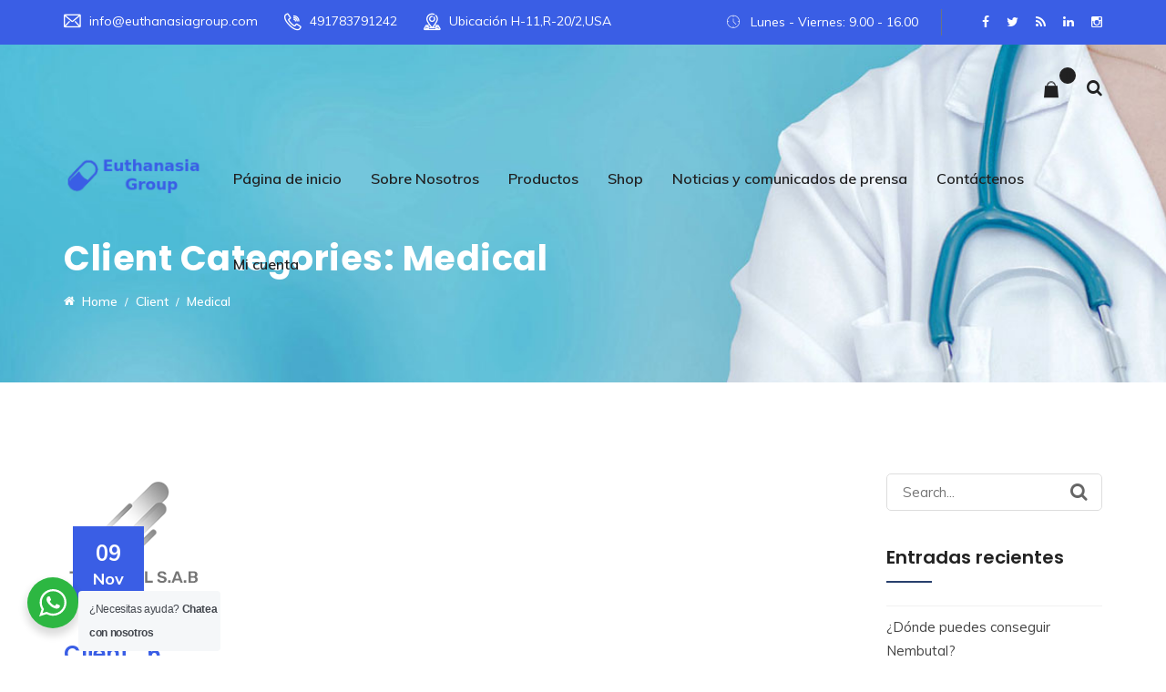

--- FILE ---
content_type: text/html; charset=UTF-8
request_url: https://www.euthanasiagroup.com/es/news/rsclient-category/medical/
body_size: 22614
content:
<!DOCTYPE html>
<html lang="es" prefix="og: https://ogp.me/ns#">
<head>
<meta charset="UTF-8">
<meta name="viewport" content="width=device-width, initial-scale=1">
<link rel="profile" href="https://gmpg.org/xfn/11">
	<style>img:is([sizes="auto" i], [sizes^="auto," i]) { contain-intrinsic-size: 3000px 1500px }</style>
	
<!-- Optimización en motores de búsqueda por Rank Math PRO -  https://rankmath.com/ -->
<title>Medical Archives - Grupo de Eutanasia</title>
<meta name="robots" content="index, follow, max-snippet:-1, max-video-preview:-1, max-image-preview:large"/>
<link rel="canonical" href="https://www.euthanasiagroup.com/es/news/rsclient-category/medical/" />
<link rel="next" href="https://www.euthanasiagroup.com/es/news/rsclient-category/medical/page/2/" />
<meta property="og:locale" content="es_ES" />
<meta property="og:type" content="article" />
<meta property="og:title" content="Medical Archives - Grupo de Eutanasia" />
<meta property="og:url" content="https://www.euthanasiagroup.com/es/news/rsclient-category/medical/" />
<meta property="og:site_name" content="Euthanasia Group" />
<meta name="twitter:card" content="summary_large_image" />
<meta name="twitter:title" content="Medical Archives - Grupo de Eutanasia" />
<meta name="twitter:label1" content="Client" />
<meta name="twitter:data1" content="6" />
<script type="application/ld+json" class="rank-math-schema-pro">{"@context":"https://schema.org","@graph":[{"@type":"Organization","@id":"https://www.euthanasiagroup.com/es/#organization","name":"Euthanasia Group","url":"https://www.euthanasiagroup.com/es","logo":{"@type":"ImageObject","@id":"https://www.euthanasiagroup.com/es/#logo","url":"https://www.euthanasiagroup.com/es/wp-content/uploads/sites/2/2020/09/logo-blue.png","contentUrl":"https://www.euthanasiagroup.com/es/wp-content/uploads/sites/2/2020/09/logo-blue.png","caption":"Euthanasia Group","inLanguage":"es","width":"328","height":"90"}},{"@type":"WebSite","@id":"https://www.euthanasiagroup.com/es/#website","url":"https://www.euthanasiagroup.com/es","name":"Euthanasia Group","publisher":{"@id":"https://www.euthanasiagroup.com/es/#organization"},"inLanguage":"es"},{"@type":"BreadcrumbList","@id":"https://www.euthanasiagroup.com/es/news/rsclient-category/medical/#breadcrumb","itemListElement":[{"@type":"ListItem","position":"1","item":{"@id":"https://www.euthanasiagroup.com/es","name":"Home"}},{"@type":"ListItem","position":"2","item":{"@id":"https://www.euthanasiagroup.com/es/news/rsclient-category/medical/","name":"Medical"}}]},{"@type":"CollectionPage","@id":"https://www.euthanasiagroup.com/es/news/rsclient-category/medical/#webpage","url":"https://www.euthanasiagroup.com/es/news/rsclient-category/medical/","name":"Medical Archives - Grupo de Eutanasia","isPartOf":{"@id":"https://www.euthanasiagroup.com/es/#website"},"inLanguage":"es","breadcrumb":{"@id":"https://www.euthanasiagroup.com/es/news/rsclient-category/medical/#breadcrumb"}}]}</script>
<!-- /Plugin Rank Math WordPress SEO -->

<link rel='dns-prefetch' href='//fonts.googleapis.com' />
<link rel='dns-prefetch' href='//hcaptcha.com' />
<link rel='preconnect' href='https://fonts.gstatic.com' crossorigin />
<link rel="alternate" type="application/rss+xml" title="Grupo de Eutanasia &raquo; Feed" href="https://www.euthanasiagroup.com/es/feed/" />
<link rel="alternate" type="application/rss+xml" title="Grupo de Eutanasia &raquo; Feed de los comentarios" href="https://www.euthanasiagroup.com/es/comments/feed/" />
<link rel="alternate" type="application/rss+xml" title="Grupo de Eutanasia &raquo; Medical Client Categories Feed" href="https://www.euthanasiagroup.com/es/news/rsclient-category/medical/feed/" />
<script type="58ec6c590bdbb5193615f27e-text/javascript">
/* <![CDATA[ */
window._wpemojiSettings = {"baseUrl":"https:\/\/s.w.org\/images\/core\/emoji\/16.0.1\/72x72\/","ext":".png","svgUrl":"https:\/\/s.w.org\/images\/core\/emoji\/16.0.1\/svg\/","svgExt":".svg","source":{"concatemoji":"https:\/\/www.euthanasiagroup.com\/es\/wp-includes\/js\/wp-emoji-release.min.js?ver=6.8.3"}};
/*! This file is auto-generated */
!function(s,n){var o,i,e;function c(e){try{var t={supportTests:e,timestamp:(new Date).valueOf()};sessionStorage.setItem(o,JSON.stringify(t))}catch(e){}}function p(e,t,n){e.clearRect(0,0,e.canvas.width,e.canvas.height),e.fillText(t,0,0);var t=new Uint32Array(e.getImageData(0,0,e.canvas.width,e.canvas.height).data),a=(e.clearRect(0,0,e.canvas.width,e.canvas.height),e.fillText(n,0,0),new Uint32Array(e.getImageData(0,0,e.canvas.width,e.canvas.height).data));return t.every(function(e,t){return e===a[t]})}function u(e,t){e.clearRect(0,0,e.canvas.width,e.canvas.height),e.fillText(t,0,0);for(var n=e.getImageData(16,16,1,1),a=0;a<n.data.length;a++)if(0!==n.data[a])return!1;return!0}function f(e,t,n,a){switch(t){case"flag":return n(e,"\ud83c\udff3\ufe0f\u200d\u26a7\ufe0f","\ud83c\udff3\ufe0f\u200b\u26a7\ufe0f")?!1:!n(e,"\ud83c\udde8\ud83c\uddf6","\ud83c\udde8\u200b\ud83c\uddf6")&&!n(e,"\ud83c\udff4\udb40\udc67\udb40\udc62\udb40\udc65\udb40\udc6e\udb40\udc67\udb40\udc7f","\ud83c\udff4\u200b\udb40\udc67\u200b\udb40\udc62\u200b\udb40\udc65\u200b\udb40\udc6e\u200b\udb40\udc67\u200b\udb40\udc7f");case"emoji":return!a(e,"\ud83e\udedf")}return!1}function g(e,t,n,a){var r="undefined"!=typeof WorkerGlobalScope&&self instanceof WorkerGlobalScope?new OffscreenCanvas(300,150):s.createElement("canvas"),o=r.getContext("2d",{willReadFrequently:!0}),i=(o.textBaseline="top",o.font="600 32px Arial",{});return e.forEach(function(e){i[e]=t(o,e,n,a)}),i}function t(e){var t=s.createElement("script");t.src=e,t.defer=!0,s.head.appendChild(t)}"undefined"!=typeof Promise&&(o="wpEmojiSettingsSupports",i=["flag","emoji"],n.supports={everything:!0,everythingExceptFlag:!0},e=new Promise(function(e){s.addEventListener("DOMContentLoaded",e,{once:!0})}),new Promise(function(t){var n=function(){try{var e=JSON.parse(sessionStorage.getItem(o));if("object"==typeof e&&"number"==typeof e.timestamp&&(new Date).valueOf()<e.timestamp+604800&&"object"==typeof e.supportTests)return e.supportTests}catch(e){}return null}();if(!n){if("undefined"!=typeof Worker&&"undefined"!=typeof OffscreenCanvas&&"undefined"!=typeof URL&&URL.createObjectURL&&"undefined"!=typeof Blob)try{var e="postMessage("+g.toString()+"("+[JSON.stringify(i),f.toString(),p.toString(),u.toString()].join(",")+"));",a=new Blob([e],{type:"text/javascript"}),r=new Worker(URL.createObjectURL(a),{name:"wpTestEmojiSupports"});return void(r.onmessage=function(e){c(n=e.data),r.terminate(),t(n)})}catch(e){}c(n=g(i,f,p,u))}t(n)}).then(function(e){for(var t in e)n.supports[t]=e[t],n.supports.everything=n.supports.everything&&n.supports[t],"flag"!==t&&(n.supports.everythingExceptFlag=n.supports.everythingExceptFlag&&n.supports[t]);n.supports.everythingExceptFlag=n.supports.everythingExceptFlag&&!n.supports.flag,n.DOMReady=!1,n.readyCallback=function(){n.DOMReady=!0}}).then(function(){return e}).then(function(){var e;n.supports.everything||(n.readyCallback(),(e=n.source||{}).concatemoji?t(e.concatemoji):e.wpemoji&&e.twemoji&&(t(e.twemoji),t(e.wpemoji)))}))}((window,document),window._wpemojiSettings);
/* ]]> */
</script>
<style id='wp-emoji-styles-inline-css' type='text/css'>

	img.wp-smiley, img.emoji {
		display: inline !important;
		border: none !important;
		box-shadow: none !important;
		height: 1em !important;
		width: 1em !important;
		margin: 0 0.07em !important;
		vertical-align: -0.1em !important;
		background: none !important;
		padding: 0 !important;
	}
</style>
<link rel='stylesheet' id='wp-block-library-css' href='https://www.euthanasiagroup.com/es/wp-includes/css/dist/block-library/style.min.css?ver=6.8.3' type='text/css' media='all' />
<style id='classic-theme-styles-inline-css' type='text/css'>
/*! This file is auto-generated */
.wp-block-button__link{color:#fff;background-color:#32373c;border-radius:9999px;box-shadow:none;text-decoration:none;padding:calc(.667em + 2px) calc(1.333em + 2px);font-size:1.125em}.wp-block-file__button{background:#32373c;color:#fff;text-decoration:none}
</style>
<link rel='stylesheet' id='wp-components-css' href='https://www.euthanasiagroup.com/es/wp-includes/css/dist/components/style.min.css?ver=6.8.3' type='text/css' media='all' />
<link rel='stylesheet' id='wp-preferences-css' href='https://www.euthanasiagroup.com/es/wp-includes/css/dist/preferences/style.min.css?ver=6.8.3' type='text/css' media='all' />
<link rel='stylesheet' id='wp-block-editor-css' href='https://www.euthanasiagroup.com/es/wp-includes/css/dist/block-editor/style.min.css?ver=6.8.3' type='text/css' media='all' />
<link rel='stylesheet' id='wp-reusable-blocks-css' href='https://www.euthanasiagroup.com/es/wp-includes/css/dist/reusable-blocks/style.min.css?ver=6.8.3' type='text/css' media='all' />
<link rel='stylesheet' id='wp-patterns-css' href='https://www.euthanasiagroup.com/es/wp-includes/css/dist/patterns/style.min.css?ver=6.8.3' type='text/css' media='all' />
<link rel='stylesheet' id='wp-editor-css' href='https://www.euthanasiagroup.com/es/wp-includes/css/dist/editor/style.min.css?ver=6.8.3' type='text/css' media='all' />
<link rel='stylesheet' id='nta_whatsapp-style-css-css' href='https://www.euthanasiagroup.com/es/wp-content/plugins/whatsapp-for-wordpress/dist/blocks.style.build.css?ver=6.8.3' type='text/css' media='all' />
<style id='global-styles-inline-css' type='text/css'>
:root{--wp--preset--aspect-ratio--square: 1;--wp--preset--aspect-ratio--4-3: 4/3;--wp--preset--aspect-ratio--3-4: 3/4;--wp--preset--aspect-ratio--3-2: 3/2;--wp--preset--aspect-ratio--2-3: 2/3;--wp--preset--aspect-ratio--16-9: 16/9;--wp--preset--aspect-ratio--9-16: 9/16;--wp--preset--color--black: #000000;--wp--preset--color--cyan-bluish-gray: #abb8c3;--wp--preset--color--white: #ffffff;--wp--preset--color--pale-pink: #f78da7;--wp--preset--color--vivid-red: #cf2e2e;--wp--preset--color--luminous-vivid-orange: #ff6900;--wp--preset--color--luminous-vivid-amber: #fcb900;--wp--preset--color--light-green-cyan: #7bdcb5;--wp--preset--color--vivid-green-cyan: #00d084;--wp--preset--color--pale-cyan-blue: #8ed1fc;--wp--preset--color--vivid-cyan-blue: #0693e3;--wp--preset--color--vivid-purple: #9b51e0;--wp--preset--gradient--vivid-cyan-blue-to-vivid-purple: linear-gradient(135deg,rgba(6,147,227,1) 0%,rgb(155,81,224) 100%);--wp--preset--gradient--light-green-cyan-to-vivid-green-cyan: linear-gradient(135deg,rgb(122,220,180) 0%,rgb(0,208,130) 100%);--wp--preset--gradient--luminous-vivid-amber-to-luminous-vivid-orange: linear-gradient(135deg,rgba(252,185,0,1) 0%,rgba(255,105,0,1) 100%);--wp--preset--gradient--luminous-vivid-orange-to-vivid-red: linear-gradient(135deg,rgba(255,105,0,1) 0%,rgb(207,46,46) 100%);--wp--preset--gradient--very-light-gray-to-cyan-bluish-gray: linear-gradient(135deg,rgb(238,238,238) 0%,rgb(169,184,195) 100%);--wp--preset--gradient--cool-to-warm-spectrum: linear-gradient(135deg,rgb(74,234,220) 0%,rgb(151,120,209) 20%,rgb(207,42,186) 40%,rgb(238,44,130) 60%,rgb(251,105,98) 80%,rgb(254,248,76) 100%);--wp--preset--gradient--blush-light-purple: linear-gradient(135deg,rgb(255,206,236) 0%,rgb(152,150,240) 100%);--wp--preset--gradient--blush-bordeaux: linear-gradient(135deg,rgb(254,205,165) 0%,rgb(254,45,45) 50%,rgb(107,0,62) 100%);--wp--preset--gradient--luminous-dusk: linear-gradient(135deg,rgb(255,203,112) 0%,rgb(199,81,192) 50%,rgb(65,88,208) 100%);--wp--preset--gradient--pale-ocean: linear-gradient(135deg,rgb(255,245,203) 0%,rgb(182,227,212) 50%,rgb(51,167,181) 100%);--wp--preset--gradient--electric-grass: linear-gradient(135deg,rgb(202,248,128) 0%,rgb(113,206,126) 100%);--wp--preset--gradient--midnight: linear-gradient(135deg,rgb(2,3,129) 0%,rgb(40,116,252) 100%);--wp--preset--font-size--small: 13px;--wp--preset--font-size--medium: 20px;--wp--preset--font-size--large: 36px;--wp--preset--font-size--x-large: 42px;--wp--preset--spacing--20: 0.44rem;--wp--preset--spacing--30: 0.67rem;--wp--preset--spacing--40: 1rem;--wp--preset--spacing--50: 1.5rem;--wp--preset--spacing--60: 2.25rem;--wp--preset--spacing--70: 3.38rem;--wp--preset--spacing--80: 5.06rem;--wp--preset--shadow--natural: 6px 6px 9px rgba(0, 0, 0, 0.2);--wp--preset--shadow--deep: 12px 12px 50px rgba(0, 0, 0, 0.4);--wp--preset--shadow--sharp: 6px 6px 0px rgba(0, 0, 0, 0.2);--wp--preset--shadow--outlined: 6px 6px 0px -3px rgba(255, 255, 255, 1), 6px 6px rgba(0, 0, 0, 1);--wp--preset--shadow--crisp: 6px 6px 0px rgba(0, 0, 0, 1);}:where(.is-layout-flex){gap: 0.5em;}:where(.is-layout-grid){gap: 0.5em;}body .is-layout-flex{display: flex;}.is-layout-flex{flex-wrap: wrap;align-items: center;}.is-layout-flex > :is(*, div){margin: 0;}body .is-layout-grid{display: grid;}.is-layout-grid > :is(*, div){margin: 0;}:where(.wp-block-columns.is-layout-flex){gap: 2em;}:where(.wp-block-columns.is-layout-grid){gap: 2em;}:where(.wp-block-post-template.is-layout-flex){gap: 1.25em;}:where(.wp-block-post-template.is-layout-grid){gap: 1.25em;}.has-black-color{color: var(--wp--preset--color--black) !important;}.has-cyan-bluish-gray-color{color: var(--wp--preset--color--cyan-bluish-gray) !important;}.has-white-color{color: var(--wp--preset--color--white) !important;}.has-pale-pink-color{color: var(--wp--preset--color--pale-pink) !important;}.has-vivid-red-color{color: var(--wp--preset--color--vivid-red) !important;}.has-luminous-vivid-orange-color{color: var(--wp--preset--color--luminous-vivid-orange) !important;}.has-luminous-vivid-amber-color{color: var(--wp--preset--color--luminous-vivid-amber) !important;}.has-light-green-cyan-color{color: var(--wp--preset--color--light-green-cyan) !important;}.has-vivid-green-cyan-color{color: var(--wp--preset--color--vivid-green-cyan) !important;}.has-pale-cyan-blue-color{color: var(--wp--preset--color--pale-cyan-blue) !important;}.has-vivid-cyan-blue-color{color: var(--wp--preset--color--vivid-cyan-blue) !important;}.has-vivid-purple-color{color: var(--wp--preset--color--vivid-purple) !important;}.has-black-background-color{background-color: var(--wp--preset--color--black) !important;}.has-cyan-bluish-gray-background-color{background-color: var(--wp--preset--color--cyan-bluish-gray) !important;}.has-white-background-color{background-color: var(--wp--preset--color--white) !important;}.has-pale-pink-background-color{background-color: var(--wp--preset--color--pale-pink) !important;}.has-vivid-red-background-color{background-color: var(--wp--preset--color--vivid-red) !important;}.has-luminous-vivid-orange-background-color{background-color: var(--wp--preset--color--luminous-vivid-orange) !important;}.has-luminous-vivid-amber-background-color{background-color: var(--wp--preset--color--luminous-vivid-amber) !important;}.has-light-green-cyan-background-color{background-color: var(--wp--preset--color--light-green-cyan) !important;}.has-vivid-green-cyan-background-color{background-color: var(--wp--preset--color--vivid-green-cyan) !important;}.has-pale-cyan-blue-background-color{background-color: var(--wp--preset--color--pale-cyan-blue) !important;}.has-vivid-cyan-blue-background-color{background-color: var(--wp--preset--color--vivid-cyan-blue) !important;}.has-vivid-purple-background-color{background-color: var(--wp--preset--color--vivid-purple) !important;}.has-black-border-color{border-color: var(--wp--preset--color--black) !important;}.has-cyan-bluish-gray-border-color{border-color: var(--wp--preset--color--cyan-bluish-gray) !important;}.has-white-border-color{border-color: var(--wp--preset--color--white) !important;}.has-pale-pink-border-color{border-color: var(--wp--preset--color--pale-pink) !important;}.has-vivid-red-border-color{border-color: var(--wp--preset--color--vivid-red) !important;}.has-luminous-vivid-orange-border-color{border-color: var(--wp--preset--color--luminous-vivid-orange) !important;}.has-luminous-vivid-amber-border-color{border-color: var(--wp--preset--color--luminous-vivid-amber) !important;}.has-light-green-cyan-border-color{border-color: var(--wp--preset--color--light-green-cyan) !important;}.has-vivid-green-cyan-border-color{border-color: var(--wp--preset--color--vivid-green-cyan) !important;}.has-pale-cyan-blue-border-color{border-color: var(--wp--preset--color--pale-cyan-blue) !important;}.has-vivid-cyan-blue-border-color{border-color: var(--wp--preset--color--vivid-cyan-blue) !important;}.has-vivid-purple-border-color{border-color: var(--wp--preset--color--vivid-purple) !important;}.has-vivid-cyan-blue-to-vivid-purple-gradient-background{background: var(--wp--preset--gradient--vivid-cyan-blue-to-vivid-purple) !important;}.has-light-green-cyan-to-vivid-green-cyan-gradient-background{background: var(--wp--preset--gradient--light-green-cyan-to-vivid-green-cyan) !important;}.has-luminous-vivid-amber-to-luminous-vivid-orange-gradient-background{background: var(--wp--preset--gradient--luminous-vivid-amber-to-luminous-vivid-orange) !important;}.has-luminous-vivid-orange-to-vivid-red-gradient-background{background: var(--wp--preset--gradient--luminous-vivid-orange-to-vivid-red) !important;}.has-very-light-gray-to-cyan-bluish-gray-gradient-background{background: var(--wp--preset--gradient--very-light-gray-to-cyan-bluish-gray) !important;}.has-cool-to-warm-spectrum-gradient-background{background: var(--wp--preset--gradient--cool-to-warm-spectrum) !important;}.has-blush-light-purple-gradient-background{background: var(--wp--preset--gradient--blush-light-purple) !important;}.has-blush-bordeaux-gradient-background{background: var(--wp--preset--gradient--blush-bordeaux) !important;}.has-luminous-dusk-gradient-background{background: var(--wp--preset--gradient--luminous-dusk) !important;}.has-pale-ocean-gradient-background{background: var(--wp--preset--gradient--pale-ocean) !important;}.has-electric-grass-gradient-background{background: var(--wp--preset--gradient--electric-grass) !important;}.has-midnight-gradient-background{background: var(--wp--preset--gradient--midnight) !important;}.has-small-font-size{font-size: var(--wp--preset--font-size--small) !important;}.has-medium-font-size{font-size: var(--wp--preset--font-size--medium) !important;}.has-large-font-size{font-size: var(--wp--preset--font-size--large) !important;}.has-x-large-font-size{font-size: var(--wp--preset--font-size--x-large) !important;}
:where(.wp-block-post-template.is-layout-flex){gap: 1.25em;}:where(.wp-block-post-template.is-layout-grid){gap: 1.25em;}
:where(.wp-block-columns.is-layout-flex){gap: 2em;}:where(.wp-block-columns.is-layout-grid){gap: 2em;}
:root :where(.wp-block-pullquote){font-size: 1.5em;line-height: 1.6;}
</style>
<link rel='stylesheet' id='cl-style-css' href='https://www.euthanasiagroup.com/es/wp-content/plugins/cl_pricetable/css/cl_price_table.css?ver=6.8.3' type='text/css' media='all' />
<link rel='stylesheet' id='cl-style1-css' href='https://www.euthanasiagroup.com/es/wp-content/plugins/cl_pricetable/css/hover-min.css?ver=6.8.3' type='text/css' media='all' />
<link rel='stylesheet' id='cl-style2-css' href='https://www.euthanasiagroup.com/es/wp-content/plugins/cl_pricetable/css/font-awesome.min.css?ver=6.8.3' type='text/css' media='all' />
<link rel='stylesheet' id='cl-style-clt-css' href='https://www.euthanasiagroup.com/es/wp-content/plugins/cl_testimonial/css/style.css?ver=6.8.3' type='text/css' media='all' />
<link rel='stylesheet' id='cl-style1-clt-css' href='https://www.euthanasiagroup.com/es/wp-content/plugins/cl_testimonial/css/hover-min.css?ver=6.8.3' type='text/css' media='all' />
<link rel='stylesheet' id='cl-style2-clt-css' href='https://www.euthanasiagroup.com/es/wp-content/plugins/cl_testimonial/css/font-awesome.min.css?ver=6.8.3' type='text/css' media='all' />
<link rel='stylesheet' id='cl-style3-clt-css' href='https://www.euthanasiagroup.com/es/wp-content/plugins/cl_testimonial/css/slick.css?ver=6.8.3' type='text/css' media='all' />
<link rel='stylesheet' id='cl-style4-clt-css' href='https://www.euthanasiagroup.com/es/wp-content/plugins/cl_testimonial/css/slick-theme.css?ver=6.8.3' type='text/css' media='all' />
<link rel='stylesheet' id='contact-form-7-css' href='https://www.euthanasiagroup.com/es/wp-content/plugins/contact-form-7/includes/css/styles.css?ver=6.1.1' type='text/css' media='all' />
<link rel='stylesheet' id='woocommerce-layout-css' href='https://www.euthanasiagroup.com/es/wp-content/plugins/woocommerce/assets/css/woocommerce-layout.css?ver=10.0.5' type='text/css' media='all' />
<link rel='stylesheet' id='woocommerce-smallscreen-css' href='https://www.euthanasiagroup.com/es/wp-content/plugins/woocommerce/assets/css/woocommerce-smallscreen.css?ver=10.0.5' type='text/css' media='only screen and (max-width: 768px)' />
<link rel='stylesheet' id='woocommerce-general-css' href='https://www.euthanasiagroup.com/es/wp-content/plugins/woocommerce/assets/css/woocommerce.css?ver=10.0.5' type='text/css' media='all' />
<style id='woocommerce-inline-inline-css' type='text/css'>
.woocommerce form .form-row .required { visibility: visible; }
</style>
<link rel='stylesheet' id='nta-css-popup-css' href='https://www.euthanasiagroup.com/es/wp-content/plugins/whatsapp-for-wordpress/assets/css/style.css?ver=6.8.3' type='text/css' media='all' />
<link rel='stylesheet' id='brands-styles-css' href='https://www.euthanasiagroup.com/es/wp-content/plugins/woocommerce/assets/css/brands.css?ver=10.0.5' type='text/css' media='all' />
<link rel='stylesheet' id='boostrap-css' href='https://www.euthanasiagroup.com/es/wp-content/themes/finoptis/assets/css/bootstrap.min.css?ver=6.8.3' type='text/css' media='all' />
<link rel='stylesheet' id='font-awesome-css' href='https://www.euthanasiagroup.com/es/wp-content/themes/finoptis/assets/css/font-awesome.min.css?ver=6.8.3' type='text/css' media='all' />
<link rel='stylesheet' id='ico-font-css' href='https://www.euthanasiagroup.com/es/wp-content/themes/finoptis/assets/css/icofont.css?ver=6.8.3' type='text/css' media='all' />
<link rel='stylesheet' id='flaticon-css' href='https://www.euthanasiagroup.com/es/wp-content/themes/finoptis/assets/css/flaticon.css?ver=6.8.3' type='text/css' media='all' />
<link rel='stylesheet' id='lineicon-css' href='https://www.euthanasiagroup.com/es/wp-content/themes/finoptis/assets/css/lineicons.css?ver=6.8.3' type='text/css' media='all' />
<link rel='stylesheet' id='owl-carousel-css' href='https://www.euthanasiagroup.com/es/wp-content/themes/finoptis/assets/css/owl.carousel.css?ver=6.8.3' type='text/css' media='all' />
<link rel='stylesheet' id='slick-css' href='https://www.euthanasiagroup.com/es/wp-content/themes/finoptis/assets/css/slick.css?ver=6.8.3' type='text/css' media='all' />
<link rel='stylesheet' id='type-writter-css' href='https://www.euthanasiagroup.com/es/wp-content/themes/finoptis/assets/css/type-writter.css?ver=6.8.3' type='text/css' media='all' />
<link rel='stylesheet' id='magnific-popup-css' href='https://www.euthanasiagroup.com/es/wp-content/themes/finoptis/assets/css/magnific-popup.css?ver=6.8.3' type='text/css' media='all' />
<link rel='stylesheet' id='finoptis-style-default-css' href='https://www.euthanasiagroup.com/es/wp-content/themes/finoptis/assets/css/default.css?ver=6.8.3' type='text/css' media='all' />
<link rel='stylesheet' id='finoptis-style-responsive-css' href='https://www.euthanasiagroup.com/es/wp-content/themes/finoptis/assets/css/responsive.css?ver=6.8.3' type='text/css' media='all' />
<link rel='stylesheet' id='finoptis-style-css' href='https://www.euthanasiagroup.com/es/wp-content/themes/finoptis-child/style.css?ver=6.8.3' type='text/css' media='all' />
<link rel='stylesheet' id='studio-fonts-css' href='//fonts.googleapis.com/css?family=Poppins%7CMuli%3A300%2C400%2C400i%2C500%2C600%2C700%2C800%2C900%26amp%3Bsubset%3Dlatin-ext&#038;ver=1.0.0' type='text/css' media='all' />
<link rel='stylesheet' id='dhvc-form-font-awesome-css' href='https://www.euthanasiagroup.com/es/wp-content/plugins/dhvc-form/assets/fonts/font-awesome/css/font-awesome.min.css?ver=4.1.0' type='text/css' media='all' />
<link rel='stylesheet' id='dhvc-form-css' href='https://www.euthanasiagroup.com/es/wp-content/plugins/dhvc-form/assets/css/style.css?ver=2.2.42' type='text/css' media='all' />
<link rel='stylesheet' id='childstyle-css' href='https://www.euthanasiagroup.com/es/wp-content/themes/finoptis/style.css?ver=6.8.3' type='text/css' media='all' />
<link rel="preload" as="style" href="https://fonts.googleapis.com/css?family=Muli:400,600%7CPoppins:100,200,300,400,500,600,700,800,900,100italic,200italic,300italic,400italic,500italic,600italic,700italic,800italic,900italic&#038;display=swap&#038;ver=1603027857" /><script src="/cdn-cgi/scripts/7d0fa10a/cloudflare-static/rocket-loader.min.js" data-cf-settings="58ec6c590bdbb5193615f27e-|49"></script><link rel="stylesheet" href="https://fonts.googleapis.com/css?family=Muli:400,600%7CPoppins:100,200,300,400,500,600,700,800,900,100italic,200italic,300italic,400italic,500italic,600italic,700italic,800italic,900italic&#038;display=swap&#038;ver=1603027857" media="print" onload="this.media='all'"><noscript><link rel="stylesheet" href="https://fonts.googleapis.com/css?family=Muli:400,600%7CPoppins:100,200,300,400,500,600,700,800,900,100italic,200italic,300italic,400italic,500italic,600italic,700italic,800italic,900italic&#038;display=swap&#038;ver=1603027857" /></noscript><script type="58ec6c590bdbb5193615f27e-text/javascript" src="https://www.euthanasiagroup.com/es/wp-includes/js/jquery/jquery.min.js?ver=3.7.1" id="jquery-core-js"></script>
<script type="58ec6c590bdbb5193615f27e-text/javascript" src="https://www.euthanasiagroup.com/es/wp-includes/js/jquery/jquery-migrate.min.js?ver=3.4.1" id="jquery-migrate-js"></script>
<script type="58ec6c590bdbb5193615f27e-text/javascript" src="https://www.euthanasiagroup.com/es/wp-content/plugins/woocommerce/assets/js/jquery-blockui/jquery.blockUI.min.js?ver=2.7.0-wc.10.0.5" id="jquery-blockui-js" data-wp-strategy="defer"></script>
<script type="58ec6c590bdbb5193615f27e-text/javascript" id="wc-add-to-cart-js-extra">
/* <![CDATA[ */
var wc_add_to_cart_params = {"ajax_url":"\/es\/wp-admin\/admin-ajax.php","wc_ajax_url":"\/es\/?wc-ajax=%%endpoint%%","i18n_view_cart":"Ver carrito","cart_url":"https:\/\/www.euthanasiagroup.com\/es\/cart\/","is_cart":"","cart_redirect_after_add":"no"};
/* ]]> */
</script>
<script type="58ec6c590bdbb5193615f27e-text/javascript" src="https://www.euthanasiagroup.com/es/wp-content/plugins/woocommerce/assets/js/frontend/add-to-cart.min.js?ver=10.0.5" id="wc-add-to-cart-js" data-wp-strategy="defer"></script>
<script type="58ec6c590bdbb5193615f27e-text/javascript" src="https://www.euthanasiagroup.com/es/wp-content/plugins/woocommerce/assets/js/js-cookie/js.cookie.min.js?ver=2.1.4-wc.10.0.5" id="js-cookie-js" defer="defer" data-wp-strategy="defer"></script>
<script type="58ec6c590bdbb5193615f27e-text/javascript" id="woocommerce-js-extra">
/* <![CDATA[ */
var woocommerce_params = {"ajax_url":"\/es\/wp-admin\/admin-ajax.php","wc_ajax_url":"\/es\/?wc-ajax=%%endpoint%%","i18n_password_show":"Mostrar contrase\u00f1a","i18n_password_hide":"Ocultar contrase\u00f1a"};
/* ]]> */
</script>
<script type="58ec6c590bdbb5193615f27e-text/javascript" src="https://www.euthanasiagroup.com/es/wp-content/plugins/woocommerce/assets/js/frontend/woocommerce.min.js?ver=10.0.5" id="woocommerce-js" defer="defer" data-wp-strategy="defer"></script>
<script type="58ec6c590bdbb5193615f27e-text/javascript" id="nta-js-popup-js-extra">
/* <![CDATA[ */
var ntawaAjax = {"url":"https:\/\/www.euthanasiagroup.com\/es\/wp-admin\/admin-ajax.php"};
/* ]]> */
</script>
<script type="58ec6c590bdbb5193615f27e-text/javascript" src="https://www.euthanasiagroup.com/es/wp-content/plugins/whatsapp-for-wordpress/assets/js/main.js?ver=6.8.3" id="nta-js-popup-js"></script>
<script type="58ec6c590bdbb5193615f27e-text/javascript" src="https://www.euthanasiagroup.com/es/wp-content/plugins/js_composer/assets/js/vendors/woocommerce-add-to-cart.js?ver=6.1" id="vc_woocommerce-add-to-cart-js-js"></script>
<link rel="https://api.w.org/" href="https://www.euthanasiagroup.com/es/wp-json/" /><link rel="EditURI" type="application/rsd+xml" title="RSD" href="https://www.euthanasiagroup.com/es/xmlrpc.php?rsd" />
<meta name="generator" content="WordPress 6.8.3" />
<link rel="alternate" href="https://www.euthanasiagroup.com/es/news/rsclient-category/medical/" hreflang="x-default" />
<meta name="generator" content="Redux 4.5.7" />        <style>
            .wa__stt_offline{
                pointer-events: none;
            }

            .wa__button_text_only_me .wa__btn_txt{
                padding-top: 16px !important;
                padding-bottom: 15px !important;
            }

            .wa__popup_content_item .wa__cs_img_wrap{
                width: 48px;
                height: 48px;
            }

            .wa__popup_chat_box .wa__popup_heading{
                background: #2db742;
            }

            .wa__btn_popup .wa__btn_popup_icon{
                background: #2db742;
            }

            .wa__popup_chat_box .wa__stt{
                border-left: 2px solid  #2db742;
            }

            .wa__popup_chat_box .wa__popup_heading .wa__popup_title{
                color: #fff;
            }

            .wa__popup_chat_box .wa__popup_heading .wa__popup_intro{
                color: #fff;
                opacity: 0.8;
            }

            .wa__popup_chat_box .wa__popup_heading .wa__popup_intro strong{

            }

                            .wa__btn_popup{
                    left: 30px;
                    right: unset;
                }

                .wa__btn_popup .wa__btn_popup_txt{
                    left: 100%;
                }

                .wa__popup_chat_box{
                    left: 25px;
                }
            
        </style>

        <style>
.h-captcha{position:relative;display:block;margin-bottom:2rem;padding:0;clear:both}.h-captcha[data-size="normal"]{width:303px;height:78px}.h-captcha[data-size="compact"]{width:164px;height:144px}.h-captcha[data-size="invisible"]{display:none}.h-captcha::before{content:'';display:block;position:absolute;top:0;left:0;background:url(https://www.euthanasiagroup.com/es/wp-content/plugins/hcaptcha-for-forms-and-more/assets/images/hcaptcha-div-logo.svg) no-repeat;border:1px solid #fff0;border-radius:4px}.h-captcha[data-size="normal"]::before{width:300px;height:74px;background-position:94% 28%}.h-captcha[data-size="compact"]::before{width:156px;height:136px;background-position:50% 79%}.h-captcha[data-theme="light"]::before,body.is-light-theme .h-captcha[data-theme="auto"]::before,.h-captcha[data-theme="auto"]::before{background-color:#fafafa;border:1px solid #e0e0e0}.h-captcha[data-theme="dark"]::before,body.is-dark-theme .h-captcha[data-theme="auto"]::before,html.wp-dark-mode-active .h-captcha[data-theme="auto"]::before,html.drdt-dark-mode .h-captcha[data-theme="auto"]::before{background-image:url(https://www.euthanasiagroup.com/es/wp-content/plugins/hcaptcha-for-forms-and-more/assets/images/hcaptcha-div-logo-white.svg);background-repeat:no-repeat;background-color:#333;border:1px solid #f5f5f5}@media (prefers-color-scheme:dark){.h-captcha[data-theme="auto"]::before{background-image:url(https://www.euthanasiagroup.com/es/wp-content/plugins/hcaptcha-for-forms-and-more/assets/images/hcaptcha-div-logo-white.svg);background-repeat:no-repeat;background-color:#333;border:1px solid #f5f5f5}}.h-captcha[data-theme="custom"]::before{background-color:initial}.h-captcha[data-size="invisible"]::before{display:none}.h-captcha iframe{position:relative}div[style*="z-index: 2147483647"] div[style*="border-width: 11px"][style*="position: absolute"][style*="pointer-events: none"]{border-style:none}
</style>
	<noscript><style>.woocommerce-product-gallery{ opacity: 1 !important; }</style></noscript>
	
<style type="text/css" id="breadcrumb-trail-css">.breadcrumbs .trail-browse,.breadcrumbs .trail-items,.breadcrumbs .trail-items li {display: inline-block;margin:0;padding: 0;border:none;background:transparent;text-indent: 0;}.breadcrumbs .trail-browse {font-size: inherit;font-style:inherit;font-weight: inherit;color: inherit;}.breadcrumbs .trail-items {list-style: none;}.trail-items li::after {content: "\002F";padding: 0 0.5em;}.trail-items li:last-of-type::after {display: none;}</style>
<meta name="generator" content="Powered by WPBakery Page Builder - drag and drop page builder for WordPress."/>
<meta name="generator" content="Powered by Slider Revolution 6.7.29 - responsive, Mobile-Friendly Slider Plugin for WordPress with comfortable drag and drop interface." />
<style>
span[data-name="hcap-cf7"] .h-captcha{margin-bottom:0}span[data-name="hcap-cf7"]~input[type="submit"],span[data-name="hcap-cf7"]~button[type="submit"]{margin-top:2rem}
</style>
<style>
.woocommerce-form-login .h-captcha{margin-top:2rem}
</style>
<style>
.woocommerce-ResetPassword .h-captcha{margin-top:.5rem}
</style>
<style>
.woocommerce-form-register .h-captcha{margin-top:2rem}
</style>
<link rel="icon" href="https://www.euthanasiagroup.com/es/wp-content/uploads/sites/2/2020/09/cropped-fev-32x32.png" sizes="32x32" />
<link rel="icon" href="https://www.euthanasiagroup.com/es/wp-content/uploads/sites/2/2020/09/cropped-fev-192x192.png" sizes="192x192" />
<link rel="apple-touch-icon" href="https://www.euthanasiagroup.com/es/wp-content/uploads/sites/2/2020/09/cropped-fev-180x180.png" />
<meta name="msapplication-TileImage" content="https://www.euthanasiagroup.com/es/wp-content/uploads/sites/2/2020/09/cropped-fev-270x270.png" />
<script type="58ec6c590bdbb5193615f27e-text/javascript">function setREVStartSize(e){
			//window.requestAnimationFrame(function() {
				window.RSIW = window.RSIW===undefined ? window.innerWidth : window.RSIW;
				window.RSIH = window.RSIH===undefined ? window.innerHeight : window.RSIH;
				try {
					var pw = document.getElementById(e.c).parentNode.offsetWidth,
						newh;
					pw = pw===0 || isNaN(pw) || (e.l=="fullwidth" || e.layout=="fullwidth") ? window.RSIW : pw;
					e.tabw = e.tabw===undefined ? 0 : parseInt(e.tabw);
					e.thumbw = e.thumbw===undefined ? 0 : parseInt(e.thumbw);
					e.tabh = e.tabh===undefined ? 0 : parseInt(e.tabh);
					e.thumbh = e.thumbh===undefined ? 0 : parseInt(e.thumbh);
					e.tabhide = e.tabhide===undefined ? 0 : parseInt(e.tabhide);
					e.thumbhide = e.thumbhide===undefined ? 0 : parseInt(e.thumbhide);
					e.mh = e.mh===undefined || e.mh=="" || e.mh==="auto" ? 0 : parseInt(e.mh,0);
					if(e.layout==="fullscreen" || e.l==="fullscreen")
						newh = Math.max(e.mh,window.RSIH);
					else{
						e.gw = Array.isArray(e.gw) ? e.gw : [e.gw];
						for (var i in e.rl) if (e.gw[i]===undefined || e.gw[i]===0) e.gw[i] = e.gw[i-1];
						e.gh = e.el===undefined || e.el==="" || (Array.isArray(e.el) && e.el.length==0)? e.gh : e.el;
						e.gh = Array.isArray(e.gh) ? e.gh : [e.gh];
						for (var i in e.rl) if (e.gh[i]===undefined || e.gh[i]===0) e.gh[i] = e.gh[i-1];
											
						var nl = new Array(e.rl.length),
							ix = 0,
							sl;
						e.tabw = e.tabhide>=pw ? 0 : e.tabw;
						e.thumbw = e.thumbhide>=pw ? 0 : e.thumbw;
						e.tabh = e.tabhide>=pw ? 0 : e.tabh;
						e.thumbh = e.thumbhide>=pw ? 0 : e.thumbh;
						for (var i in e.rl) nl[i] = e.rl[i]<window.RSIW ? 0 : e.rl[i];
						sl = nl[0];
						for (var i in nl) if (sl>nl[i] && nl[i]>0) { sl = nl[i]; ix=i;}
						var m = pw>(e.gw[ix]+e.tabw+e.thumbw) ? 1 : (pw-(e.tabw+e.thumbw)) / (e.gw[ix]);
						newh =  (e.gh[ix] * m) + (e.tabh + e.thumbh);
					}
					var el = document.getElementById(e.c);
					if (el!==null && el) el.style.height = newh+"px";
					el = document.getElementById(e.c+"_wrapper");
					if (el!==null && el) {
						el.style.height = newh+"px";
						el.style.display = "block";
					}
				} catch(e){
					console.log("Failure at Presize of Slider:" + e)
				}
			//});
		  };</script>

<!-- Typography -->



<style>

			.footer-bottom{
			background:#1b338d !important;
		}
		
	body{
		background:#FFFFFF !important;
		color:#666666 !important;
		font-family: Muli !important;    
	    font-size: 15px !important;	
	}

	.services-style-5 .services-item{
		box-shadow: 0 0 0 20px rgba(33, 33, 33, 0.4), inset 0 0 3px rgba(255, 255, 255, 0.2);
	}


			.rs-breadcrumbs{
			background:#212121;			
		}
	
			.rs-breadcrumbs .page-title,
		.rs-breadcrumbs ul li *,
		.rs-breadcrumbs ul li.trail-begin a:before,
		.rs-breadcrumbs ul li{
			color:#FFFFFF !important;			
		}
	
			.rs-breadcrumbs .breadcrumbs-inner{
			padding:75px;			
	}
	
			.menu-area .navbar ul li{
			padding-left:14px;	
			padding-right:14px;			
	}
		
	
		
	h1{
		color:#303745 !important;
		font-family:Poppins!important;
		font-size:38px!important;
				font-weight:700!important;
				
					line-height:48px!important;
				
	}
	h2{
		color:#303745; 
		font-family:Poppins!important;
		font-size:32px;
				font-weight:700!important;
				
					line-height:42px			}
	h3{
		color:#303745 ;
		font-family:Poppins!important;
		font-size:24px;
				
					line-height:32px!important;
			}
	h4{
		color:#303745;
		font-family:Poppins!important;
		font-size:22px;
				font-weight:500!important;
				
					line-height:30px!important;
				
	}
	h5{
		color:#303745;
		font-family:Poppins!important;
		font-size:18px;
				font-weight:500!important;
				
					line-height:27px!important;
			}
	h6{
		color:#303745 ;
		font-family:Poppins!important;
		font-size:16px;
				font-weight:500!important;
				
					line-height:20px!important;
			}


	.menu-area .navbar ul li > a{
		font-weight:600;
		font-family:Muli;
	}

	#rs-header .toolbar-area .toolbar-contact ul.rs-contact-info li,
	#rs-header .toolbar-area .toolbar-contact ul.rs-contact-info li i,
	#rs-header .toolbar-area .toolbar-contact ul li, #rs-header .toolbar-area{
		color:#FFFFFF;
	}


	#rs-header .toolbar-area .toolbar-contact ul.rs-contact-info li a,
	#rs-header .toolbar-area .toolbar-contact ul li a,
	#rs-header .toolbar-area .toolbar-sl-share ul li a i{
		color:#FFFFFF;
	}

	#rs-header .toolbar-area .toolbar-contact ul.rs-contact-info li a:hover,
	#rs-header .toolbar-area .toolbar-contact ul li a:hover, 
	#rs-header .toolbar-area .toolbar-sl-share ul li a i:hover{
		color:#212121;
	}
	#rs-header .toolbar-area{
		background:#3A5EE5;
	}

	.menu-sticky.sticky .menu-area .navbar ul > li.current-menu-ancestor > a,
	.menu-sticky.sticky .menu-area .navbar ul > li.current_page_item > a,
	.mobile-menu-container div ul > li.current_page_parent > a,
	#rs-header.header-transparent .menu-area .navbar ul li.current-menu-ancestor a, 
	#rs-header.header-transparent .menu-area .navbar ul li.current_page_item a,
	#rs-header.header-style5 .menu-area .navbar ul > li.current-menu-ancestor > a, 
	#rs-header.header-style5 .menu-area .navbar ul > li.current_page_item > a,
	.menu-area .navbar ul.menu > li.current_page_item > a,
	#rs-header.header-style-4 .menu-sticky.sticky .menu-area .menu > li.current-menu-ancestor > a,
	.menu-area .navbar ul.menu > li.current-menu-ancestor > a,
	#rs-header.header-style5 .header-inner .menu-area .navbar ul > li.current-menu-ancestor > a,
	#rs-header.header-style5 .header-inner.menu-sticky.sticky .menu-area .navbar ul > li.current-menu-ancestor > a,
	#rs-header.header-style-4 .menu-area .menu > li.current-menu-ancestor > a
	{
		color: #3A5EE5 !important;
	}
	.menu-area .navbar ul:not(.sub-menu) > li > a{
		font-size: 16px !important;
	}

	.menu-area .navbar ul li:hover > a,
	#rs-header .menu-sticky.sticky .menu-area .navbar ul li:hover > a,
	#rs-header.header-style1 .menu-sticky.sticky .menu-area .navbar ul li:hover > a,
	.mobile-menu-container div ul li a:hover,
	#rs-header.header-style-4 .menu-sticky.sticky .menu-area .navbar ul li:hover > a,
	#rs-header.header-style5 .header-inner .menu-area .navbar ul li:hover > a,
	#rs-header.header-style5 .header-inner.menu-sticky.sticky .menu-area .navbar ul li:hover > a,
	#rs-header.header-style-4 .menu-area .menu li:hover > a
	{
		color: #3A5EE5;
	}

	.menu-area .navbar ul li a,
	#rs-header .menu-responsive .sidebarmenu-search .sticky_search,
	#rs-header .menu-sticky.sticky .menu-area .navbar ul li a,
	#rs-header.header-style5 .header-inner.menu-sticky.sticky .menu-area .navbar ul li a,
	.menu-cart-area i, #rs-header.header-transparent .menu-area.dark .menu-cart-area i,
	#rs-header .menu-sticky.sticky .menu-area .navbar ul li a
	{
		color: #212121; 
	}

	#rs-header.header-transparent .menu-area.dark .navbar ul.menu > li.current_page_item > a::before, 
	#rs-header.header-transparent .menu-area.dark .navbar ul.menu > li.current_page_item > a::after, 
	#rs-header.header-transparent .menu-area.dark .navbar ul.menu > li > a::before,
	#rs-header.header-transparent .menu-area.dark .navbar ul.menu > li > a::after,
	#rs-header.header-transparent .menu-area.dark .navbar ul.menu > li > a,
	.breadcrumbs-inner.bread-dark h1,
	.rs-breadcrumbs .breadcrumbs-inner.bread-dark .trail-items li::after,
	.rs-breadcrumbs .breadcrumbs-inner.bread-dark ul li.trail-begin a::before,
	.rs-breadcrumbs .breadcrumbs-inner.bread-dark ul li *,
	#rs-header.header-transparent .menu-area.dark .menu-responsive .sidebarmenu-search .sticky_search .fa
	{
		color: #212121 !important;
	}

	.header-style1 .menu-cart-area span.icon-num, 
	.header-style3 .menu-cart-area span.icon-num
	{
		background: #212121 !important;
	}


	#rs-header.header-transparent .menu-area.dark ul.offcanvas-icon .nav-link-container .nav-menu-link span{
		background: #212121 !important;
	}

	#rs-header.header-transparent .menu-area.dark ul.sidenav.offcanvas-icon .nav-link-container .nav-menu-link span{
		background: #fff !important;
	}

	ul.offcanvas-icon .nav-link-container .nav-menu-link span{
		background: #212121;
	}
	
			#rs-header.header-transparent .menu-area .navbar ul li a, #rs-header.header-transparent .menu-cart-area i,
		#rs-header.header-transparent .menu-responsive .sidebarmenu-search .sticky_search .fa,
		#rs-header.header-transparent .menu-area.dark .navbar ul > li > a,
		#rs-header.header-style5 .header-inner .menu-area .navbar ul li a,
		#rs-header.header-transparent .menu-area .navbar ul li:hover > a,
		#rs-header.header-style5 .menu-responsive .sidebarmenu-search .sticky_search,
		#rs-header.header-style5 .menu-cart-area i{
			color:#212122 
	}
	
			.header-transparent .menu-cart-area span.icon-num, 
		.header-style-4 .menu-cart-area span.icon-num, 
		.header-style5 .menu-cart-area span.icon-num
		{
			background: #212122 !important;
		}
	
			.header-transparent .sticky .menu-cart-area span.icon-num, 
		.header-style-4 .sticky .menu-cart-area span.icon-num, 
		.header-style5 .sticky .menu-cart-area span.icon-num
		{
			background: #3A5EE5 !important;
		}
	
	
	

			#rs-header.header-transparent .menu-area.dark ul.offcanvas-icon .nav-link-container .nav-menu-link span{
			background:#212122 
		}
	

			#rs-header.header-transparent .menu-area .navbar ul > li > a:hover,
		#rs-header.header-transparent .menu-area .navbar ul li:hover > a,
		#rs-header.header-transparent .menu-area.dark .navbar ul > li:hover > a{
			color:#3A5EE5 
		}
	
			#rs-header.header-transparent .menu-area .navbar ul > li.current_page_item > a,
		#rs-header.header-transparent .menu-area .navbar ul > li.current-menu-ancestor > a,
		#rs-header.header-style-4 .menu-area .menu > li.current_page_item > a{
			color:#3A5EE5 !important; 
		}
	
	#rs-header.header-transparent .menu-area .navbar ul.menu > li.current_page_item > a::before,
	#rs-header.header-transparent .menu-sticky.sticky .menu-area .navbar ul > li.current-menu-ancestor > a,
	#rs-header.header-transparent .menu-area .navbar ul.menu > li > a::before,
	#rs-header.header-transparent .menu-sticky.sticky .menu-area .navbar ul.menu > li.current_page_item > a::before, 
	#rs-header.header-transparent .menu-sticky.sticky .menu-area .navbar ul.menu > li > a::before, 
	#rs-header.header-transparent .menu-sticky.sticky .menu-area .navbar ul.menu > li.current_page_item > a::after, 
	#rs-header.header-transparent .menu-sticky.sticky .menu-area .navbar ul.menu > li > a::after,
	#rs-header.header-transparent .menu-area .navbar ul.menu > li.current_page_item > a::after, 
	#rs-header.header-transparent .menu-area .navbar ul.menu > li > a::after{
		color:#3A5EE5 !important; 
	}

			
		#rs-header.header-transparent ul.offcanvas-icon .nav-link-container .nav-menu-link span,
		#rs-header.header-style5 .menu-responsive ul.offcanvas-icon .nav-link-container .nav-menu-link span{
			background:#212122 
		}
	
			.menu-area .navbar ul li .sub-menu li a,
		#rs-header .menu-area .navbar ul li.mega ul li a,
		#rs-header.header-transparent .menu-area .navbar ul li .sub-menu li.current-menu-ancestor > a,
		#rs-header.header-transparent .menu-area .navbar ul li.current-menu-ancestor li a{
			color:#212121 !important;
		}
	
			.menu-area .navbar ul li ul.sub-menu li.current_page_item > a,
		.menu-area .navbar ul li .sub-menu li a:hover,
		#rs-header .menu-area .navbar ul li.mega ul li a:hover,
		.menu-area .navbar ul li ul.sub-menu li:hover > a,
		#rs-header.header-style5 .header-inner .menu-area .navbar ul li .sub-menu li:hover > a,
		#rs-header.header-transparent .menu-area .navbar ul li .sub-menu li:hover > a,
		#rs-header.header-style-4 .menu-area .menu .sub-menu li:hover > a,
		#rs-header.header-style3 .menu-area .navbar ul li .sub-menu li:hover > a,
		#rs-header .menu-area .navbar ul li.mega ul li.current-menu-item a,
		.menu-sticky.sticky .menu-area .navbar ul li ul li a:hover,
		#rs-header.header-transparent .menu-area .navbar ul li .sub-menu li.current-menu-ancestor > a, #rs-header.header-transparent .menu-area .navbar ul li .sub-menu li.current_page_item > a,
		#rs-header.header-transparent .menu-area .navbar ul li.current-menu-ancestor li a:hover{
			color:#3A5EE5 !important;
		}
	


			.menu-area .navbar ul li .sub-menu{
			background:#FFFFFF;
		}
	

			#rs-header .toolbar-area .toolbar-contact ul li,
		#rs-header .toolbar-area .toolbar-sl-share ul li a i:before{
			font-size:14px;
		}
	
	


			.footer-bottom{
			border-color:#2e428c;
		}
	

			.rs-footer, .rs-footer h3, .rs-footer a, 
		.rs-footer .fa-ul li a, 
		.rs-footer .widget.widget_nav_menu ul li a,
		.rs-footer .widget ul li .fa{
			font-size:14px;
		}
	
			.rs-footer h3, .rs-footer .footer-top h3.footer-title{
			font-size:22px;
		}
	
			.rs-footer a{
			font-size:14px;
		}
		

			.rs-footer, .rs-footer h3, .rs-footer a, .rs-footer .fa-ul li a, .rs-footer .widget ul li .fa{
			color:#FFFFFF;
		}
	
			.rs-footer a:hover,.rs-footer .widget a:hover, .rs-footer .widget.widget_nav_menu ul li a:hover,
		.rs-footer .fa-ul li a:hover{
			color:#CCCCCC;
		}
	


			.rs-footer .footer-top .mc4wp-form-fields input[type="submit"]{
			background:#3A5EE5;
		}
	
			.rs-footer .footer-top .mc4wp-form-fields input[type="submit"]:hover{
			background:#1945E5;
		}
		
			.rs-footer .footer-top .mc4wp-form-fields input[type="email"],
		ul.footer_social li a{
			border-color:#2E428C;
		}
	
			.rs-footer .footer-top .mc4wp-form-fields input[type="submit"],
		.rs-footer .footer-top .mc4wp-form-fields i{
			color:#FFFFFF;
		}
	
	a{
		color:#212121;
	}
	a:hover,  a:focus,  a:active {
		color:#3A5EE5;
	}
	.rs-heading .title-inner .sub-text,
	.team-grid-style1 .team-item .team-content1 h3.team-name a:hover, .team-slider-style1 .team-item .team-content1 h3.team-name a:hover,
	.rs-services-default .services-wrap .services-item .services-icon i,
	.rs-blog .blog-meta .blog-title a:hover,
	.rs-blog .blog-item .blog-slidermeta span.category a:hover,
	.btm-cate li a:hover,
	.ps-navigation ul a:hover span,
	.rs-blog .blog-item .blog-meta .categories a:hover,
	.bs-sidebar ul a:hover,
	.team-grid-style2 .team-item-wrap .team-img .normal-text .team-name a:hover,
	.full-blog-content .blog-title a:hover,
	.rs-contact .contact-address .address-item .address-text a:hover,
	.rs-portfolio-style5 .portfolio-item .portfolio-content a,
	.rs-portfolio-style5 .portfolio-item .portfolio-content h4 a:hover,
	.rs-services1.services-left.border_style .services-wrap .services-item .services-icon i:hover,
	.rs-services1.services-right .services-wrap .services-item .services-icon i:hover,
	.rs-portfolio.style2 .portfolio-slider .portfolio-item:hover .portfolio-content h3.p-title a,
	.rs-portfolio.style2 .portfolio-slider .portfolio-item .portfolio-img .portfolio-content .categories a:hover,
	.portfolio-filter button:hover,
	.rs-galleys .galley-img .zoom-icon:hover,
	ul.listingnew li::before,
	.sidenav .fa-ul li a:hover,
	#about-history-tabs ul.tabs-list_content li:before,
	/* new css */
	.rs-latest-news .news-list-block .news-list-item .news-title a:hover, 
	.rs-latest-news .news-list-block .news-list-item .news-title a:focus,
	.rs-latest-news .news-list-block .news-list-item .categories a:hover,
	.rs-latest-news .news-normal-block .news-info a:hover,
	.rs-footer a:hover,  
	.mobile-menu-container div ul > li.current_page_parent > a,
	.rs-footer .widget.widget_nav_menu ul li a:hover, 
	.rs-footer .fa-ul li a:hover,
	#rs-header .toolbar-area .toolbar-contact ul.rs-contact-info li a:hover, 
	#rs-header .toolbar-area .toolbar-contact ul li a:hover, 
	#rs-header .toolbar-area .toolbar-sl-share ul li a i:hover{
		color:#212121;
	}
	#rs-header.header-transparent .menu-area .navbar ul li .sub-menu li.current-menu-ancestor > a, 
	#rs-header.header-transparent .menu-area .navbar ul li .sub-menu li.current_page_item > a{
		color:#212121;
	}

	#cl-testimonial .testimonial-slide7 .single-testimonial:after, #cl-testimonial .testimonial-slide7 .single-testimonial:before{
		border-right-color: #3A5EE5;
		border-right: 30px solid #3A5EE5;
	}
	#cl-testimonial .testimonial-slide7 .single-testimonial{
		border-left-color: #3A5EE5;
	}
	#cl-testimonial .testimonial-slide7 ul.slick-dots li button,
	#rs-header.header-style-4 .sticky ul.offcanvas-icon .nav-link-container .nav-menu-link span{
		background:#3A5EE5;
	}
	.team-grid-style2 .team-item-wrap .team-img .team-img-sec .team-social a:hover i,
	#rs-header.header-style-4 .sticky .sidebarmenu-search .sticky_search i,
	#rs-header.header-style-4 .sticky .menu-cart-area i,
	#rs-header.header-transparent .menu-sticky.sticky .menu-responsive .sidebarmenu-search .sticky_search .fa, 
	#rs-header.header-transparent .menu-sticky.sticky .menu-cart-area i{
		color:#3A5EE5;
	}

	.ps-navigation ul a:hover span,
	.rs-footer .widget a:hover, 
	.mobile-menu-container div ul li a:hover,
	.woocommerce ul.products li .woocommerce-loop-product__title a:hover{
		color:#212121 !important;
	}
	ul.footer_social li a:hover,
	.team-grid-style1 .team-item .social-icons1 a:hover i, .team-slider-style1 .team-item .social-icons1 a:hover i,
	.owl-carousel .owl-nav [class*="owl-"]:hover,
	#cl-testimonial .testimonial-slide7 ul.slick-dots li.slick-active button,
	html input[type="button"]:hover, input[type="reset"]:hover,
	.rs-video-2 .popup-videos:before,
	.rs-footer .footer-top .mc4wp-form-fields #main-form input[type=submit],
	#rs-header.header-transparent.header-style-6 .menu-area .row-table .canvas-sec .btn_quote .quote-button,
	.sidenav .widget-title:before,
	.rs-team-grid.team-style5 .team-item .team-content,
	.rs-team-grid.team-style4 .team-wrapper .team_desc::before,
	.rs-team .team-item .team-social .social-icon,
	.team-grid-style1 .team-item .social-icons1 a:hover i,	
	.rs-portfolio-style2 .portfolio-item .portfolio-img .read_more:hover,
	.rs-footer .footer-top .mc4wp-form-fields input[type="submit"]:hover
	{
		background:#212121 !important;
	}

	.rs-services-style3 .bg-img a,
	.rs-services-style3 .bg-img a:hover{
		background:#3A5EE5;
		border-color: #3A5EE5;
	}
	.rs-service-grid .service-item .service-content .service-button .readon.rs_button:hover{
		border-color: #3A5EE5;;
		color: #3A5EE5;
	}


	.rs-service-grid .service-item .service-content .service-button .readon.rs_button:hover:before,
	.rs-heading.style6 .title-inner .sub-text,
	.rs-blog .blog-item .blog-button a:hover,
	.full-blog-content .blog-title a,
	ul.index li.active a,
	.portfolio-filter button.active,
	.rs-services-style4:hover .services-icon i,
	body.search-results .site-main > article .entry-summary .blog-button a:hover,
	.rs-heading.style7 .title-inner .sub-text{
		color: #3A5EE5;
	}

	.rs-breadcrumbs-inner.bread-dark h1.page-title,
	.rs-breadcrumbs-inner.bread-dark ul li,
	.rs-breadcrumbs-inner.bread-dark ul li,
	.rs-breadcrumbs-inner.bread-dark ul li.trail-begin a::before,
	.rs-breadcrumbs-inner.bread-dark ul li *{
		color: #3A5EE5 !important;
	}
	.rs-video-2 .popup-videos{
		background:#212121;
	}
	.bs-sidebar .tagcloud a:hover{
		background-color:#212121;
	}
	.rs-footer .footer-top .mc4wp-form-fields input[type=submit],
	.rs-heading.style6 .title-inner .sub-text:after,
	.team-grid-style3 .team-img .team-img-sec:before,
	.sidenav .offcanvas_social li a i,	
	#sidebar-services .bs-search button:hover,
	.bs-sidebar .widget_product_search .woocommerce-product-search:hover::after,
	.woocommerce .widget_price_filter .ui-slider .ui-slider-range,
	.woocommerce .widget_price_filter .ui-slider .ui-slider-handle,
	.woocommerce .widget_price_filter .ui-slider .ui-slider-handle,
	.over-wrap-index .next,
	.over-wrap-index .prev,
	.cd-timeline__container::before,
	 ul.index li.active::after,
	.cd-timeline__img.cd-timeline__img--picture,
	.single-post .full-date,
	.blog-item .blog-img .full-date,
	.rs-blog .blog-item.style3 .blog-img .blog-meta,
	.full-blog-content .full-date,
	.rs-blog-details .bs-img .blog-date, 
	.rs-blog .bs-img .blog-date, .blog .bs-img .blog-date, 
	.rs-blog-details .blog-img .blog-date, 
	.rs-blog .blog-img .blog-date, 
	.blog .blog-img .blog-date,
	.team-slider-style3 .team-img .team-img-sec:before{
		background: #3A5EE5;
	}
			#loading{
			background: #3A5EE5;
		}
    	

    		.loader__bar{
			background: #FFFFFF;
		}
	 
			.loader__ball{
			background: #FFFFFF;
		}
		

	.rs-team-grid.team-style5 .team-item .normal-text .social-icons a:hover i{
		background:#212121;
		color: #3A5EE5;
	}
	.rs-blog-details .blog-item.style2 .blog-img .blog-date:before, 
	.rs-blog .blog-item.style2 .blog-img .blog-date:before, 
	.blog .blog-item.style2 .blog-img .blog-date:before{
		border-bottom-color: #3A5EE5;
		border-right: 130px solid #3A5EE5;
	}
	.rs-services3 .slick-arrow:hover,
	#slider-form-area .form-area input[type="submit"],
	.services-style-5 .services-item:hover .services-title,
	#rs-skills .vc_progress_bar .vc_single_bar .vc_bar{
		background:#212121;
	}
	.bs-sidebar .tagcloud a:hover,
	ul.footer_social li a:hover,	
	.testimonial-light #cl-testimonial .testimonial-slide7 .single-testimonial:after,
	#cl-testimonial .testimonial-slide7 ul.slick-dots li.slick-active button,
	.rs-portfolio-style2 .portfolio-item .portfolio-img .read_more:hover{
		border-color:#212121 !important;
	}
	.round-shape:before{
		border-top-color: #212121;
		border-left-color: #212121;
	}
	.round-shape:after{
		border-bottom-color: #212121;
		border-right-color: #212121;
	}
	#cl-testimonial .testimonial-slide7 .testimonial-left img,
	#sidebar-services .download-btn,
	ul.index li::after,
	.cd-timeline__content,
	.cd-timeline__content .cd_timeline_desc,
	#sidebar-services .wpb_widgetised_column{
		border-color:#3A5EE5;
	}
	.rs-video-2 .overly-border{
		border-color:#212121;
	}

	.testimonial-light #cl-testimonial .testimonial-slide7 .single-testimonial:before,	
	.testimonial-light #cl-testimonial .testimonial-slide7 .single-testimonial:after{
		border-right-color: #212121 !important;
		border-top-color: transparent !important;
	}

	.testimonial-light #cl-testimonial .testimonial-slide7 .single-testimonial{
		border-left-color:#3A5EE5 !important;
	}
	.rs-team-grid.team-style5 .team-item .normal-text .person-name a:hover,
	.team-grid-style2 .team-item-wrap .team-img .normal-text .team-name a:hover,
	.pagination-area .nav-links a:hover,
	.rs-services-style4.rs-services-style9:hover .services-item .read_more a,
	.team-slider-style2 .team-item-wrap .team-img .normal-text .team-name a:hover{
		color: #212121;
	}

	.blog-saas .blog-wrap-box .blog-title a:hover,
	.blog-saas .rs-blog .blog-item .blog-button a
	{
          color: #212121 !important;
    }
    .blog-saas .rs-blog .blog-img .blog-date{
        background: #212121 !important;
	}

	.rs-heading .title-inner .title,	
	.team-grid-style1 .team-item .team-content1 h3.team-name a, .team-slider-style1 .team-item .team-content1 h3.team-name a,
	#cl-testimonial .testimonial-slide7 .right-content i,
	.testimonial-light #cl-testimonial .testimonial-slide7 .single-testimonial .cl-author-info li:first-child,
	.rs-blog .bs-img .blog-date span.date, .blog .bs-img .blog-date span.date, .rs-blog-details .blog-img .blog-date span.date,
	.rs-contact .contact-address .address-item .address-text a,
	.rs-video-2 .popup-videos i,
	.rs-portfolio-style5 .portfolio-item .portfolio-content a,
	#cl-testimonial.cl-testimonial9 .single-testimonial .cl-author-info li,
	#cl-testimonial.cl-testimonial9 .single-testimonial .image-testimonial p i,
	.rs-video-2 .popup-videos i:before,
	.rs-services1.services-left.border_style .services-wrap .services-item .services-icon i,
	.rs-services1.services-right .services-wrap .services-item .services-icon i,
	#rs-skills .vc_progress_bar h2,
	.bs-sidebar .bs-search button:hover,
	ul.footer_social li a:hover,
	.content-wrap .career-title,
	#rs-skills h3,
	.cd-timeline__content .short-info h3 a,
	.cd-timeline__content .cd_timeline_desc,
	.grouped_form .woocommerce-Price-amount,
	#rs-services-slider .menu-carousel .heading-block h4 a:hover,
	.rs-team-grid.team-style5 .team-item .normal-text .person-name a,
	.comments-area .comment-list li.comment .reply a:hover,
	body .vc_tta-container .tab-style-left .vc_tta-panel-body h3,
	.rs-blog .blog-item.style3 .blog-no-thumb .blog-meta .blog-title a,
	.team-slider-style2 .team-item-wrap .team-img .normal-text .team-name a,
	.rs-blog .blog-slider .style3.no-thumb .blog-img .blog-meta .blog-title a,
	.rs-contact .contact-address .address-item .address-text h3.contact-title,
	#rs-header.header-style-4 .header-inner .logo-section .toolbar-contact-style4 ul li i,
	ul.stylelisting li:before, body .vc_tta-container .tab-style-left .vc_tta-tabs-container .vc_tta-tabs-list li a i
	{
		color: #3A5EE5;
	}
	.team-grid-style2 .team-item-wrap .team-img .normal-text .team-name a,
	.team-grid-style2 .team-item-wrap .team-img .normal-text .team-name a,
	body .vc_tta-container .tab-style-left .vc_tta-tabs-container .vc_tta-tabs-list li a,
	body .vc_tta-container .tab-style-left .vc_tta-panel-body h3,
	.team-grid-style2 .team-item-wrap .team-img .normal-text .team-title, 
	.team-slider-style2 .team-item-wrap .team-img .normal-text .team-title{
		color: #3A5EE5 !important;
	}
	.testimonial-light #cl-testimonial.architecture-testimonials .slick-dots li button,
	.rs-team-grid.team-style4 .team-wrapper .team_desc:before,
	#rs-header.header-style-4 .menu-sticky.sticky .quote-button,
	.rs-team-grid.team-style5 .team-item .normal-text .team-text:before{
		background: #3A5EE5 !important;
	}
	.rs-services3 .slick-arrow,
	#sidebar-services .download-btn ul li,
	#sidebar-services .widget.widget_nav_menu ul li:hover,
	.single-teams .ps-image .ps-informations{
		background: #3A5EE5;
	}
	.rs-blog-details .bs-img .blog-date:before, .rs-blog .bs-img .blog-date:before, .blog .bs-img .blog-date:before, .rs-blog-details .blog-img .blog-date:before, .rs-blog .blog-img .blog-date:before, .blog .blog-img .blog-date:before{		
		border-bottom: 0 solid;
    	border-bottom-color: #3A5EE5;
    	border-top: 80px solid transparent;
    	border-right-color: #3A5EE5;
    }
    .border-image.small-border .vc_single_image-wrapper:before{
	    border-bottom: 250px solid #3A5EE5;
	}
	.border-image.small-border .vc_single_image-wrapper:after{
		border-top: 250px solid #3A5EE5;
	}


	.border-image .vc_single_image-wrapper:before,
	.team-grid-style3 .team-img:before, .team-slider-style3 .team-img:before{
		border-bottom-color: #3A5EE5;   			
	}
	.border-image .vc_single_image-wrapper:after,
	.team-grid-style3 .team-img:after, .team-slider-style3 .team-img:after{
		border-top-color: #3A5EE5;   	
	}

	.woocommerce-info,
	#cl-testimonial ul.slick-dots li button,
	body.single-services blockquote,
	.rs-porfolio-details.project-gallery .file-list-image .p-zoom,
	.single-teams .ps-informations ul li.social-icon i{
		border-color: #3A5EE5;  
	}
	.slidervideo .slider-videos,
	.rs-blog .style4 .full_date,
	.slidervideo .slider-videos:before,
	#sidebar-services .download-btn.inner-services-menu ul li:hover,
	#sidebar-services .inner-services-menu .widget.widget_nav_menu ul li:hover{
		background: #212121;
	}
	
	.slidervideo .slider-videos i,
	.single-teams .ps-informations ul li.social-icon i:hover,
	.rs-blog .blog-meta .blog-title a,
	.list-style li::before,
	.slidervideo .slider-videos i:before{
		color: #3A5EE5;
	}
	.woocommerce div.product .woocommerce-tabs ul.tabs li.active,
	.cd-timeline__img.cd-timeline__img--picture .rs-video-2 .popup-videos{
		background: #3A5EE5;
	}
	.cd-timeline__img.cd-timeline__img--picture .rs-video-2 .popup-videos i{
		color: #fff !important;
	}
	.readon,
	.rs-heading.style3 .description:after,
	.team-grid-style1 .team-item .social-icons1 a i, .team-slider-style1 .team-item .social-icons1 a i,
	.owl-carousel .owl-nav [class*="owl-"],
	button, html input[type="button"], input[type="reset"],
	.rs-service-grid .service-item .service-img:before,
	.rs-service-grid .service-item .service-img:after,
	#rs-contact .contact-address .address-item .address-icon,
	#rs-contact .contact-address .address-item .address-icon::after,
	#rs-contact .contact-address .address-item .address-icon::before,
	.rs-services1.services-left.border_style .services-wrap .services-item .services-icon i:hover,
	.rs-services1.services-right .services-wrap .services-item .services-icon i:hover,
	.rs-service-grid .service-item .service-content::before,
	.sidenav li.nav-link-container,
	.rs-services-style4 .services-item .services-icon i,
	#rs-services-slider .img_wrap:before,
	#rs-services-slider .img_wrap:after,
	.rs-galleys .galley-img:before,
	.woocommerce-MyAccount-navigation ul li:hover,
	.comments-area .comment-list li.comment .reply a,
	.woocommerce-MyAccount-navigation ul li.is-active,
	.rs-galleys .galley-img .zoom-icon,
	.team-grid-style2 .team-item-wrap .team-img .team-img-sec::before,
	#about-history-tabs .vc_tta-tabs-container ul.vc_tta-tabs-list .vc_tta-tab .vc_active a, #about-history-tabs .vc_tta-tabs-container ul.vc_tta-tabs-list .vc_tta-tab.vc_active a,
	.services-style-5 .services-item .icon_bg,
	#rs-skills .vc_progress_bar .vc_single_bar,
	#scrollUp i,
	#rs-header.header-style5 .header-inner .menu-area,
	#cl-testimonial.cl-testimonial10 .slick-arrow,
	.contact-sec .contact:before, .contact-sec .contact:after,
	.contact-sec .contact2:before,
	.bs-search button:hover,
	.team-grid-style2 .team-item-wrap .team-img .team-img-sec:before,
	.rs-heading.style2::after,
	.rs-porfolio-details.project-gallery .file-list-image:hover .p-zoom:hover,
	.woocommerce div.product .woocommerce-tabs ul.tabs li:hover, 
	.team-slider-style2 .team-item-wrap .team-img .team-img-sec:before,
	.rs-team-grid.team-style5 .team-item .normal-text .social-icons a i
	{
		background: #3A5EE5;
	}

	#about-history-tabs .vc_tta-tabs-container ul.vc_tta-tabs-list .vc_tta-tab a:hover,
	.woocommerce span.onsale,
	body .vc_tta-container .tab-style-left .vc_tta-tabs-container .vc_tta-tabs-list li.vc_active a,
	.woocommerce nav.woocommerce-pagination ul li span.current, .woocommerce nav.woocommerce-pagination ul li a:hover
	{
		background: #3A5EE5 !important;
	}

	.full-video .rs-services1.services-left .services-wrap .services-item .services-icon i,
	#cl-testimonial.cl-testimonial9 .single-testimonial .testimonial-image img,
	#cl-testimonial ul.slick-dots li button,
	.rs-services1.services-left.border_style .services-wrap .services-item .services-icon i,
	.rs-services1.services-right .services-wrap .services-item .services-icon i,
	#cl-testimonial.cl-testimonial10 .slick-arrow,
	#rs-header.header-style-4 .menu-sticky.sticky .quote-button,
	.team-grid-style2 .team-item-wrap .team-img img, .team-slider-style2 .team-item-wrap .team-img img,
	.contact-sec .wpcf7-form .wpcf7-text, .contact-sec .wpcf7-form .wpcf7-textarea{
		border-color: #3A5EE5 !important;
	}

	.rs-footer{
						background: #1B338D !important;
					}


			.rs_button.btn-border{
			border-color:#3A5EE5;
			color:#3A5EE5;
		}
	

			.readon,
		.comment-respond .form-submit #submit,
		.comments-area .comment-list li.comment .reply a,
		.woocommerce button.button,
		.woocommerce button.button.alt,  
		.woocommerce ul.products li a.button,
		input[type="submit"],
		.woocommerce .wc-forward,
		.woocommerce #respond input#submit, .woocommerce a.button, .woocommerce .wc-forward, .woocommerce button.button, .woocommerce input.button, .woocommerce #respond input#submit.alt, .woocommerce a.button.alt, .woocommerce button.button.alt, .woocommerce input.button.alt,
		.woocommerce a.button, 
		.submit-btn .wpcf7-submit{
			background:#3A5EE5;
			border-color:#3A5EE5;
		}
		

			.readon,
		.woocommerce button.button,
		.woocommerce #respond input#submit, .woocommerce a.button, .woocommerce .wc-forward, .woocommerce button.button, .woocommerce input.button, .woocommerce #respond input#submit.alt, .woocommerce a.button.alt, .woocommerce button.button.alt, .woocommerce input.button.alt,
		.woocommerce a.button,
		.woocommerce .wc-forward,
		.comments-area .comment-list li.comment .reply a,
		.woocommerce button.button.alt,   
		.woocommerce ul.products li a.button{
			color:#FFFFFF;
		}
	
			.readon:hover,
		.comments-area .comment-list li.comment .reply a:hover,
		.woocommerce #respond input#submit:hover, .woocommerce a.button:hover, .woocommerce .wc-forward:hover, .woocommerce button.button:hover, .woocommerce input.button, .woocommerce #respond input#submit.alt:hover, .woocommerce a.button.alt:hover, .woocommerce button.button.alt:hover, .woocommerce input.button.alt:hover,
		.woocommerce .wc-forward:hover,
		.woocommerce a.button:hover,
		.woocommerce button.button.alt:hover,  
		.woocommerce button.button:hover,  
		.woocommerce ul.products li:hover a.button,
		.woocommerce button.button:hover, 
		.submit-btn i,
		.comment-respond .form-submit #submit:hover,
		.submit-btn:hover .wpcf7-submit{
			color:#3A5EE5;
		}
	
			.readon:hover,
		.comments-area .comment-list li.comment .reply a:hover,
		.woocommerce a.button:hover,
		.woocommerce #respond input#submit:hover, .woocommerce a.button:hover, .woocommerce .wc-forward:hover, .woocommerce button.button:hover, .woocommerce input.button, .woocommerce #respond input#submit.alt:hover, .woocommerce a.button.alt:hover, .woocommerce button.button.alt:hover, 
		.woocommerce button.button.alt:hover, 
		.comment-respond .form-submit #submit:hover, 
		.woocommerce button.button:hover,
		.woocommerce ul.products li:hover a.button,
		.submit-btn:hover .wpcf7-submit{
			border-color:#3A5EE5;
			background:#fff;
		}
	

			@media (min-width: 1200px){
		.container {
		    width: 1170px ;
		    max-width:100%;
		}
	}

</style>

<noscript><style> .wpb_animate_when_almost_visible { opacity: 1; }</style></noscript></head>

<body class="archive tax-rsclient-category term-medical term-25 wp-theme-finoptis wp-child-theme-finoptis-child theme-finoptis woocommerce-no-js hfeed wpb-js-composer js-comp-ver-6.1 vc_responsive">
  
 <!--Preloader start here-->
   
     <!--Preloader area end here-->
   <div id="page" class="site ">
  <header id="rs-header" class="header-transparent">
    <div class="header-inner">
        <!-- Toolbar Start -->
         
    <div class="toolbar-area">
      <div class="container">
        <div class="row">
          <div class="col-lg-7">
            <div class="toolbar-contact">
              <ul class="rs-contact-info">
                                  <li class="rs-contact-email">
                      <i class="glyph-icon flaticon-email"></i>                  
                            <a href="/cdn-cgi/l/email-protection#5a33343c351a3f2f2e323b343b29333b3d28352f2a74393537"><span class="__cf_email__" data-cfemail="345d5a525b745141405c555a55475d5553465b41441a575b59">[email&#160;protected]</span></a>                   
                  </li>
                 

                                  <li class="rs-contact-phone">
                    <i class="fa flaticon-call"></i>                                      
                        <a href="tel:+491783791242"> 491783791242</a>                   
                  </li>
                
                              
                  <li class="rs-contact-location">
                    <i class="fa flaticon-location"></i> 
                    <span class="contact-inf">
                      <span>Ubicación </span>
                     H-11,R-20/2,USA                    </span>
                  </li>
                            </ul>
            </div>
          </div>
          <div class="col-lg-5">
            <div class="toolbar-sl-share">
              <ul class="clearfix">
                                    <li class="opening">
                        <i class="fa flaticon-clock"></i>
                        Lunes - Viernes: 9.00 - 16.00                            
                        </li>
                                                      <li> <a href="//facebook.com" target="_blank"><i class="fa fa-facebook"></i></a> </li>
                                                                  <li> <a href="//twitter.com " target="_blank"><i class="fa fa-twitter"></i></a> </li>
                                                                  <li> <a href="/feed/ " target="_blank"><i class="fa fa-rss"></i></a> </li>
                                                                                        <li> <a href="//linkedin.com " target="_blank"><i class="fa fa-linkedin"></i></a> </li>
                                                                                        <li> <a href="//instagram.com " target="_blank"><i class="fa fa-instagram"></i></a> </li>
                                                                                                                            </ul>
            </div>
          </div>
        </div>
      </div>
    </div>
            <!-- Toolbar End -->
        
        <!-- Header Menu Start -->
                <div class="menu-area " >
            <div class="container">
                <div class="row-table">
                    <div class="col-cell header-logo">
                          <div class="logo-area">
          <a href="https://www.euthanasiagroup.com/es/" rel="home"><img style = "max-height: 48px" src="https://www.euthanasiagroup.com/es/wp-content/uploads/sites/2/2020/09/logo-blue.png" alt="Grupo de Eutanasia"></a>
         
  </div>
    <div class="logo-area sticky-logo">
      <a href="https://www.euthanasiagroup.com/es/" rel="home"><img style = "max-height: 48px" src="https://www.euthanasiagroup.com/es/wp-content/uploads/sites/2/2020/09/logo-black-x2.png" alt="Grupo de Eutanasia"></a>
    </div>
                        </div>
                    <div class="col-cell menu-responsive">  
                                                <div class="sidebarmenu-search text-right">
                              <div class="sticky_search"> 
  <i class="fa fa-search"></i> 
</div>
<div class="sticky_form">
  <form role="search" class="bs-search search-form" method="get" action="https://www.euthanasiagroup.com/es/">
    <div class="search-wrap">
    	<label class="screen-reader-text">
    		Search for:    	</label>
        <input type="search" placeholder="Search..." name="s" class="search-input" value="" />
        <button type="submit"  value="Search"><i class="fa fa-search"></i></button>
    </div>
</form></div>

 
                        </div>
                                                  	<div class="menu-cart-area">
		<a href="https://www.euthanasiagroup.com/es/cart/"><i class="glyph-icon flaticon-bag"></i><span class="icon-num">0</span></a>
		<div class="cart-icon-total-products">
			<div class="widget woocommerce widget_shopping_cart"><h2 class="widgettitle">Carrito</h2><div class="widget_shopping_cart_content"></div></div>		</div>
	</div>
                            <nav class="nav navbar ">
        <div class="navbar-menu">
            <div class="menu-main-menu-container"><ul id="primary-menu-single" class="menu"><li id="menu-item-1310" class="menu-item menu-item-type-post_type menu-item-object-page menu-item-home menu-item-1310"><a href="https://www.euthanasiagroup.com/es/">Página de inicio</a></li>
<li id="menu-item-1803" class="menu-item menu-item-type-post_type menu-item-object-page menu-item-1803"><a href="https://www.euthanasiagroup.com/es/sobre-nosotros/">Sobre Nosotros</a></li>
<li id="menu-item-2971" class="menu-item menu-item-type-post_type menu-item-object-page menu-item-2971"><a href="https://www.euthanasiagroup.com/es/productos/">Productos</a></li>
<li id="menu-item-3680" class="menu-item menu-item-type-custom menu-item-object-custom menu-item-has-children menu-item-3680"><a href="#">Shop</a>
<ul class="sub-menu">
	<li id="menu-item-3662" class="menu-item menu-item-type-post_type menu-item-object-page menu-item-3662"><a href="https://www.euthanasiagroup.com/es/cart/">Carro de la compra</a></li>
	<li id="menu-item-3663" class="menu-item menu-item-type-post_type menu-item-object-page menu-item-3663"><a href="https://www.euthanasiagroup.com/es/revisa/">Revisa</a></li>
</ul>
</li>
<li id="menu-item-3683" class="menu-item menu-item-type-post_type menu-item-object-page current_page_parent menu-item-3683"><a href="https://www.euthanasiagroup.com/es/noticias-y-comunicados-de-prensa/">Noticias y comunicados de prensa</a></li>
<li id="menu-item-3604" class="menu-item menu-item-type-post_type menu-item-object-page menu-item-3604"><a href="https://www.euthanasiagroup.com/es/contactenos/">Contáctenos</a></li>
<li id="menu-item-3664" class="menu-item menu-item-type-post_type menu-item-object-page menu-item-3664"><a href="https://www.euthanasiagroup.com/es/cuenta/">Mi cuenta</a></li>
</ul></div>        </div>
       
        <div class='nav-link-container mobile-menu-link'> 
            <a href='#' class="nav-menu-link">              
                <span class="hamburger1"></span>
                <span class="hamburger2"></span>
                <span class="hamburger3"></span>
            </a> 
        </div>
    </nav>
    
<nav class="nav-container mobile-menu-container">
    <ul class="sidenav">
        <li class='nav-link-container'> 
            <a href='#' class="nav-menu-link">              
                <span class="hamburger1"></span>
                <span class="hamburger3"></span>
            </a> 
        </li>
        <li>
          <div class="menu-main-menu-container"><ul id="primary-menu-single2" class="menu"><li class="menu-item menu-item-type-post_type menu-item-object-page menu-item-home menu-item-1310"><a href="https://www.euthanasiagroup.com/es/">Página de inicio</a></li>
<li class="menu-item menu-item-type-post_type menu-item-object-page menu-item-1803"><a href="https://www.euthanasiagroup.com/es/sobre-nosotros/">Sobre Nosotros</a></li>
<li class="menu-item menu-item-type-post_type menu-item-object-page menu-item-2971"><a href="https://www.euthanasiagroup.com/es/productos/">Productos</a></li>
<li class="menu-item menu-item-type-custom menu-item-object-custom menu-item-has-children menu-item-3680"><a href="#">Shop</a>
<ul class="sub-menu">
	<li class="menu-item menu-item-type-post_type menu-item-object-page menu-item-3662"><a href="https://www.euthanasiagroup.com/es/cart/">Carro de la compra</a></li>
	<li class="menu-item menu-item-type-post_type menu-item-object-page menu-item-3663"><a href="https://www.euthanasiagroup.com/es/revisa/">Revisa</a></li>
</ul>
</li>
<li class="menu-item menu-item-type-post_type menu-item-object-page current_page_parent menu-item-3683"><a href="https://www.euthanasiagroup.com/es/noticias-y-comunicados-de-prensa/">Noticias y comunicados de prensa</a></li>
<li class="menu-item menu-item-type-post_type menu-item-object-page menu-item-3604"><a href="https://www.euthanasiagroup.com/es/contactenos/">Contáctenos</a></li>
<li class="menu-item menu-item-type-post_type menu-item-object-page menu-item-3664"><a href="https://www.euthanasiagroup.com/es/cuenta/">Mi cuenta</a></li>
</ul></div>        </li>
        <li class="social-icon-responsive">
             
    <ul class="offcanvas_social">  
                <li> 
        <a href="//facebook.com" target="_blank"><span><i class="fa fa-facebook"></i></span></a> 
        </li>
                        <li> 
        <a href="//twitter.com " target="_blank"><span><i class="fa fa-twitter"></i></span></a> 
        </li>
                        <li> 
        <a href="/feed/ " target="_blank"><span><i class="fa fa-rss"></i></span></a> 
        </li>
                                <li> 
        <a href="//linkedin.com " target="_blank"><span><i class="fa fa-linkedin"></i></span></a> 
        </li>
                                <li> 
        <a href="//instagram.com " target="_blank"><span><i class="fa fa-instagram"></i></span></a> 
        </li>
                                             
    </ul>
        </li>
    </ul>

   

</nav>                     
                    </div>
                </div>
            </div> 
        </div>
        <!-- Header Menu End -->
    </div>
    <!-- End Slider area  -->
</header>
<div class="transparent_head">
        </div> 
  <!-- End Header Menu End -->
  <div class="main-contain">

<div class="rs-breadcrumbs  porfolio-details heads_trans">
    <div class="breadcrumbs-single" style="background-image: url('https://www.euthanasiagroup.com/es/wp-content/uploads/sites/2/2018/12/header11.jpg')">
      <div class="container">
        <div class="row">
          <div class="col-md-12 text-center">
            <div class="breadcrumbs-inner">
               <h1 class="page-title">Client Categories: <span>Medical</span></h1>             <nav role="navigation" aria-label="Breadcrumbs" class="breadcrumb-trail breadcrumbs" itemprop="breadcrumb"><h2 class="trail-browse">Browse:</h2><ul class="trail-items" itemscope itemtype="http://schema.org/BreadcrumbList"><meta name="numberOfItems" content="3" /><meta name="itemListOrder" content="Ascending" /><li itemprop="itemListElement" itemscope itemtype="http://schema.org/ListItem" class="trail-item trail-begin"><a href="https://www.euthanasiagroup.com/es/" rel="home" itemprop="item"><span itemprop="name">Home</span></a><meta itemprop="position" content="1" /></li><li itemprop="itemListElement" itemscope itemtype="http://schema.org/ListItem" class="trail-item"><a href="https://www.euthanasiagroup.com/es/news/rsclient/" itemprop="item"><span itemprop="name">Client</span></a><meta itemprop="position" content="2" /></li><li itemprop="itemListElement" itemscope itemtype="http://schema.org/ListItem" class="trail-item trail-end"><span itemprop="item"><span itemprop="name">Medical</span></span><meta itemprop="position" content="3" /></li></ul></nav>   
            </div>
          </div>
        </div>
      </div>
    </div>
    
</div>
<div id="rs-blog" class="rs-blog">
  <div class="container">
    <div id="content">
      <div class="row">
                <div class="col-md-9 full-layout-right"> 
                     <article class="post-294 rsclient type-rsclient status-publish has-post-thumbnail hentry rsclient-category-medical">
                                    <div class="row">
                  <div class="col-sm-6 col-xs-12">
                    <div class="blog-item ">

                                              <div class="blog-img">
                           <a href="https://www.euthanasiagroup.com/es/news/rsclient/client_6/">
                            <img width="154" height="152" src="https://www.euthanasiagroup.com/es/wp-content/uploads/sites/2/2018/11/8.png" class="attachment-post-thumbnail size-post-thumbnail wp-post-image" alt="" decoding="async" srcset="https://www.euthanasiagroup.com/es/wp-content/uploads/sites/2/2018/11/8.png 154w, https://www.euthanasiagroup.com/es/wp-content/uploads/sites/2/2018/11/8-100x100.png 100w" sizes="(max-width: 154px) 100vw, 154px" />                          </a>
                          <div class="blog-img-content">
                            <div class="display-table">
                              <div class="display-table-cell">
                                <a class="blog-link" href="https://www.euthanasiagroup.com/es/news/rsclient/client_6/">
                                  <i class="fa fa-link"></i>
                                </a>               
                              </div>
                            </div>
                          </div>
                                                      <div class="get_date_format">
                                <div class="blog-date">
                                   <div class="formated_date">
                                       <span class="date">09  </span> 
                                       <span class="month">Nov</span>               
                                   </div>
                                </div>                                       
                            </div>
                                 
                        </div><!-- .blog-img -->
                       

                      <div class="full-blog-content">
                            <div class="title-wrap">
                                                          
                              <h3 class="blog-title">
                                  <a href="https://www.euthanasiagroup.com/es/news/rsclient/client_6/">
                                      Client_6                                  </a>
                              </h3>
                              <div class="blog-meta">
                                  <ul class="btm-cate">
                                      <li>
                                          <div class="author"> 
                                             By Pentobarbital Group                                          </div>
                                      </li>

                                                                            
                                    

                                                                        </ul>                                                         
                              </div>
                          </div>

                            <div class="blog-desc">   
                              <p>
                                              
                             </p>    
                            </div>
                            
                                                        <div class="blog-button">
                                <a href="https://www.euthanasiagroup.com/es/news/rsclient/client_6/">
                                    Leer más                                  </a>
                              </div>
                          
                          
                    </div>
                  </div>
              </div>
            </div>
        </article>
                 <article class="post-292 rsclient type-rsclient status-publish has-post-thumbnail hentry rsclient-category-medical">
                                    <div class="row">
                  <div class="col-sm-6 col-xs-12">
                    <div class="blog-item ">

                                              <div class="blog-img">
                           <a href="https://www.euthanasiagroup.com/es/news/rsclient/client_5/">
                            <img width="154" height="152" src="https://www.euthanasiagroup.com/es/wp-content/uploads/sites/2/2018/11/6.png" class="attachment-post-thumbnail size-post-thumbnail wp-post-image" alt="" decoding="async" srcset="https://www.euthanasiagroup.com/es/wp-content/uploads/sites/2/2018/11/6.png 154w, https://www.euthanasiagroup.com/es/wp-content/uploads/sites/2/2018/11/6-100x100.png 100w" sizes="(max-width: 154px) 100vw, 154px" />                          </a>
                          <div class="blog-img-content">
                            <div class="display-table">
                              <div class="display-table-cell">
                                <a class="blog-link" href="https://www.euthanasiagroup.com/es/news/rsclient/client_5/">
                                  <i class="fa fa-link"></i>
                                </a>               
                              </div>
                            </div>
                          </div>
                                                      <div class="get_date_format">
                                <div class="blog-date">
                                   <div class="formated_date">
                                       <span class="date">09  </span> 
                                       <span class="month">Nov</span>               
                                   </div>
                                </div>                                       
                            </div>
                                 
                        </div><!-- .blog-img -->
                       

                      <div class="full-blog-content">
                            <div class="title-wrap">
                                                          
                              <h3 class="blog-title">
                                  <a href="https://www.euthanasiagroup.com/es/news/rsclient/client_5/">
                                      Client_5                                  </a>
                              </h3>
                              <div class="blog-meta">
                                  <ul class="btm-cate">
                                      <li>
                                          <div class="author"> 
                                             By Pentobarbital Group                                          </div>
                                      </li>

                                                                            
                                    

                                                                        </ul>                                                         
                              </div>
                          </div>

                            <div class="blog-desc">   
                              <p>
                                              
                             </p>    
                            </div>
                            
                                                        <div class="blog-button">
                                <a href="https://www.euthanasiagroup.com/es/news/rsclient/client_5/">
                                    Leer más                                  </a>
                              </div>
                          
                          
                    </div>
                  </div>
              </div>
            </div>
        </article>
                 <article class="post-290 rsclient type-rsclient status-publish has-post-thumbnail hentry rsclient-category-medical">
                                    <div class="row">
                  <div class="col-sm-6 col-xs-12">
                    <div class="blog-item ">

                                              <div class="blog-img">
                           <a href="https://www.euthanasiagroup.com/es/news/rsclient/client_2-2-2/">
                            <img width="154" height="152" src="https://www.euthanasiagroup.com/es/wp-content/uploads/sites/2/2018/11/5.png" class="attachment-post-thumbnail size-post-thumbnail wp-post-image" alt="" decoding="async" srcset="https://www.euthanasiagroup.com/es/wp-content/uploads/sites/2/2018/11/5.png 154w, https://www.euthanasiagroup.com/es/wp-content/uploads/sites/2/2018/11/5-100x100.png 100w" sizes="(max-width: 154px) 100vw, 154px" />                          </a>
                          <div class="blog-img-content">
                            <div class="display-table">
                              <div class="display-table-cell">
                                <a class="blog-link" href="https://www.euthanasiagroup.com/es/news/rsclient/client_2-2-2/">
                                  <i class="fa fa-link"></i>
                                </a>               
                              </div>
                            </div>
                          </div>
                                                      <div class="get_date_format">
                                <div class="blog-date">
                                   <div class="formated_date">
                                       <span class="date">09  </span> 
                                       <span class="month">Nov</span>               
                                   </div>
                                </div>                                       
                            </div>
                                 
                        </div><!-- .blog-img -->
                       

                      <div class="full-blog-content">
                            <div class="title-wrap">
                                                          
                              <h3 class="blog-title">
                                  <a href="https://www.euthanasiagroup.com/es/news/rsclient/client_2-2-2/">
                                      Client_4                                  </a>
                              </h3>
                              <div class="blog-meta">
                                  <ul class="btm-cate">
                                      <li>
                                          <div class="author"> 
                                             By Pentobarbital Group                                          </div>
                                      </li>

                                                                            
                                    

                                                                        </ul>                                                         
                              </div>
                          </div>

                            <div class="blog-desc">   
                              <p>
                                              
                             </p>    
                            </div>
                            
                                                        <div class="blog-button">
                                <a href="https://www.euthanasiagroup.com/es/news/rsclient/client_2-2-2/">
                                    Leer más                                  </a>
                              </div>
                          
                          
                    </div>
                  </div>
              </div>
            </div>
        </article>
                 <article class="post-288 rsclient type-rsclient status-publish has-post-thumbnail hentry rsclient-category-medical">
                                    <div class="row">
                  <div class="col-sm-6 col-xs-12">
                    <div class="blog-item ">

                                              <div class="blog-img">
                           <a href="https://www.euthanasiagroup.com/es/news/rsclient/client_2-2/">
                            <img width="154" height="152" src="https://www.euthanasiagroup.com/es/wp-content/uploads/sites/2/2018/11/2.png" class="attachment-post-thumbnail size-post-thumbnail wp-post-image" alt="" decoding="async" loading="lazy" srcset="https://www.euthanasiagroup.com/es/wp-content/uploads/sites/2/2018/11/2.png 154w, https://www.euthanasiagroup.com/es/wp-content/uploads/sites/2/2018/11/2-100x100.png 100w" sizes="auto, (max-width: 154px) 100vw, 154px" />                          </a>
                          <div class="blog-img-content">
                            <div class="display-table">
                              <div class="display-table-cell">
                                <a class="blog-link" href="https://www.euthanasiagroup.com/es/news/rsclient/client_2-2/">
                                  <i class="fa fa-link"></i>
                                </a>               
                              </div>
                            </div>
                          </div>
                                                      <div class="get_date_format">
                                <div class="blog-date">
                                   <div class="formated_date">
                                       <span class="date">09  </span> 
                                       <span class="month">Nov</span>               
                                   </div>
                                </div>                                       
                            </div>
                                 
                        </div><!-- .blog-img -->
                       

                      <div class="full-blog-content">
                            <div class="title-wrap">
                                                          
                              <h3 class="blog-title">
                                  <a href="https://www.euthanasiagroup.com/es/news/rsclient/client_2-2/">
                                      Client_3                                  </a>
                              </h3>
                              <div class="blog-meta">
                                  <ul class="btm-cate">
                                      <li>
                                          <div class="author"> 
                                             By Pentobarbital Group                                          </div>
                                      </li>

                                                                            
                                    

                                                                        </ul>                                                         
                              </div>
                          </div>

                            <div class="blog-desc">   
                              <p>
                                              
                             </p>    
                            </div>
                            
                                                        <div class="blog-button">
                                <a href="https://www.euthanasiagroup.com/es/news/rsclient/client_2-2/">
                                    Leer más                                  </a>
                              </div>
                          
                          
                    </div>
                  </div>
              </div>
            </div>
        </article>
                 <article class="post-286 rsclient type-rsclient status-publish has-post-thumbnail hentry rsclient-category-medical">
                                    <div class="row">
                  <div class="col-sm-6 col-xs-12">
                    <div class="blog-item ">

                                              <div class="blog-img">
                           <a href="https://www.euthanasiagroup.com/es/news/rsclient/client_2/">
                            <img width="154" height="152" src="https://www.euthanasiagroup.com/es/wp-content/uploads/sites/2/2018/11/3.png" class="attachment-post-thumbnail size-post-thumbnail wp-post-image" alt="" decoding="async" loading="lazy" srcset="https://www.euthanasiagroup.com/es/wp-content/uploads/sites/2/2018/11/3.png 154w, https://www.euthanasiagroup.com/es/wp-content/uploads/sites/2/2018/11/3-100x100.png 100w" sizes="auto, (max-width: 154px) 100vw, 154px" />                          </a>
                          <div class="blog-img-content">
                            <div class="display-table">
                              <div class="display-table-cell">
                                <a class="blog-link" href="https://www.euthanasiagroup.com/es/news/rsclient/client_2/">
                                  <i class="fa fa-link"></i>
                                </a>               
                              </div>
                            </div>
                          </div>
                                                      <div class="get_date_format">
                                <div class="blog-date">
                                   <div class="formated_date">
                                       <span class="date">09  </span> 
                                       <span class="month">Nov</span>               
                                   </div>
                                </div>                                       
                            </div>
                                 
                        </div><!-- .blog-img -->
                       

                      <div class="full-blog-content">
                            <div class="title-wrap">
                                                          
                              <h3 class="blog-title">
                                  <a href="https://www.euthanasiagroup.com/es/news/rsclient/client_2/">
                                      Client_2                                  </a>
                              </h3>
                              <div class="blog-meta">
                                  <ul class="btm-cate">
                                      <li>
                                          <div class="author"> 
                                             By Pentobarbital Group                                          </div>
                                      </li>

                                                                            
                                    

                                                                        </ul>                                                         
                              </div>
                          </div>

                            <div class="blog-desc">   
                              <p>
                                              
                             </p>    
                            </div>
                            
                                                        <div class="blog-button">
                                <a href="https://www.euthanasiagroup.com/es/news/rsclient/client_2/">
                                    Leer más                                  </a>
                              </div>
                          
                          
                    </div>
                  </div>
              </div>
            </div>
        </article>
            <div class="pagination-area">
        
	<nav class="navigation pagination" aria-label="Paginación de entradas">
		<h2 class="screen-reader-text">Paginación de entradas</h2>
		<div class="nav-links"><span aria-label="Página 1" aria-current="page" class="page-numbers current">1</span>
<a aria-label="Página 2" class="page-numbers" href="https://www.euthanasiagroup.com/es/news/rsclient-category/medical/page/2/">2</a>
<a class="next page-numbers" href="https://www.euthanasiagroup.com/es/news/rsclient-category/medical/page/2/">Siguientes</a></div>
	</nav>      </div>
       
  </div>
    <div class="col-md-3">
  <aside id="secondary" class="widget-area">
    <div class="bs-sidebar dynamic-sidebar">
      <section id="search-2" class="widget widget_search"><form role="search" class="bs-search search-form" method="get" action="https://www.euthanasiagroup.com/es/">
    <div class="search-wrap">
    	<label class="screen-reader-text">
    		Search for:    	</label>
        <input type="search" placeholder="Search..." name="s" class="search-input" value="" />
        <button type="submit"  value="Search"><i class="fa fa-search"></i></button>
    </div>
</form></section>
		<section id="recent-posts-2" class="widget widget_recent_entries">
		<h2 class="widget-title">Entradas recientes</h2>
		<ul>
											<li>
					<a href="https://www.euthanasiagroup.com/es/news/productos/donde-puedes-conseguir-nembutal/">¿Dónde puedes conseguir Nembutal?</a>
									</li>
											<li>
					<a href="https://www.euthanasiagroup.com/es/news/productos/como-comprar-nembutal-en-linea/">¿Cómo comprar Nembutal en línea?</a>
									</li>
											<li>
					<a href="https://www.euthanasiagroup.com/es/news/productos/cual-es-el-mejor-lugar-para-comprar-nembutal-barato-en-linea/">¿Cuál es el mejor lugar para comprar Nembutal barato en línea?</a>
									</li>
					</ul>

		</section><section id="categories-2" class="widget widget_categories"><h2 class="widget-title">Categorías de publicaciones</h2>
			<ul>
					<li class="cat-item cat-item-34"><a href="https://www.euthanasiagroup.com/es/news/category/productos/">Productos</a>
</li>
			</ul>

			</section><section id="woocommerce_products-6" class="widget woocommerce widget_products"><h2 class="widget-title">Nuestros productos</h2><ul class="product_list_widget"><li>
	
	<a href="https://www.euthanasiagroup.com/es/product/comprar-nembutal-en-linea/aprobarbitone/">
		<img width="300" height="300" src="https://www.euthanasiagroup.com/es/wp-content/uploads/sites/2/2020/08/Aprobarbitone-300x300.jpg" class="attachment-woocommerce_thumbnail size-woocommerce_thumbnail" alt="Aprobarbitone" decoding="async" loading="lazy" srcset="https://www.euthanasiagroup.com/es/wp-content/uploads/sites/2/2020/08/Aprobarbitone-300x300.jpg 300w, https://www.euthanasiagroup.com/es/wp-content/uploads/sites/2/2020/08/Aprobarbitone-100x100.jpg 100w, https://www.euthanasiagroup.com/es/wp-content/uploads/sites/2/2020/08/Aprobarbitone-150x150.jpg 150w, https://www.euthanasiagroup.com/es/wp-content/uploads/sites/2/2020/08/Aprobarbitone.jpg 600w" sizes="auto, (max-width: 300px) 100vw, 300px" />		<span class="product-title">Aprobarbitone</span>
	</a>

				
	<span class="woocommerce-Price-amount amount" aria-hidden="true"><bdi><span class="woocommerce-Price-currencySymbol">&euro;</span>195.00</bdi></span> <span aria-hidden="true">-</span> <span class="woocommerce-Price-amount amount" aria-hidden="true"><bdi><span class="woocommerce-Price-currencySymbol">&euro;</span>1,280.00</bdi></span><span class="screen-reader-text">Rango de precios: desde &euro;195.00 hasta &euro;1,280.00</span>
	</li>
<li>
	
	<a href="https://www.euthanasiagroup.com/es/product/comprar-nembutal-en-linea/brallobarbital-vesparax/">
		<img width="300" height="300" src="https://www.euthanasiagroup.com/es/wp-content/uploads/sites/2/2020/08/brallobarbital-Vesparax-300x300.jpg" class="attachment-woocommerce_thumbnail size-woocommerce_thumbnail" alt="Brallobarbital (Vesparax)" decoding="async" loading="lazy" srcset="https://www.euthanasiagroup.com/es/wp-content/uploads/sites/2/2020/08/brallobarbital-Vesparax-300x300.jpg 300w, https://www.euthanasiagroup.com/es/wp-content/uploads/sites/2/2020/08/brallobarbital-Vesparax-100x100.jpg 100w, https://www.euthanasiagroup.com/es/wp-content/uploads/sites/2/2020/08/brallobarbital-Vesparax-150x150.jpg 150w, https://www.euthanasiagroup.com/es/wp-content/uploads/sites/2/2020/08/brallobarbital-Vesparax.jpg 600w" sizes="auto, (max-width: 300px) 100vw, 300px" />		<span class="product-title">Brallobarbital (Vesparax)</span>
	</a>

				
	<span class="woocommerce-Price-amount amount" aria-hidden="true"><bdi><span class="woocommerce-Price-currencySymbol">&euro;</span>190.00</bdi></span> <span aria-hidden="true">-</span> <span class="woocommerce-Price-amount amount" aria-hidden="true"><bdi><span class="woocommerce-Price-currencySymbol">&euro;</span>1,200.00</bdi></span><span class="screen-reader-text">Rango de precios: desde &euro;190.00 hasta &euro;1,200.00</span>
	</li>
<li>
	
	<a href="https://www.euthanasiagroup.com/es/product/comprar-nembutal-en-linea/comprar-polvo-pentobarbital/">
		<img width="300" height="300" src="https://www.euthanasiagroup.com/es/wp-content/uploads/sites/2/2020/08/nembutal-powder-300x300.jpg" class="attachment-woocommerce_thumbnail size-woocommerce_thumbnail" alt="Comprar Polvo Pentobarbital" decoding="async" loading="lazy" srcset="https://www.euthanasiagroup.com/es/wp-content/uploads/sites/2/2020/08/nembutal-powder-300x300.jpg 300w, https://www.euthanasiagroup.com/es/wp-content/uploads/sites/2/2020/08/nembutal-powder-100x100.jpg 100w, https://www.euthanasiagroup.com/es/wp-content/uploads/sites/2/2020/08/nembutal-powder-150x150.jpg 150w, https://www.euthanasiagroup.com/es/wp-content/uploads/sites/2/2020/08/nembutal-powder.jpg 600w" sizes="auto, (max-width: 300px) 100vw, 300px" />		<span class="product-title">Comprar Polvo Pentobarbital</span>
	</a>

				
	<span class="woocommerce-Price-amount amount" aria-hidden="true"><bdi><span class="woocommerce-Price-currencySymbol">&euro;</span>399.00</bdi></span> <span aria-hidden="true">-</span> <span class="woocommerce-Price-amount amount" aria-hidden="true"><bdi><span class="woocommerce-Price-currencySymbol">&euro;</span>1,900.00</bdi></span><span class="screen-reader-text">Rango de precios: desde &euro;399.00 hasta &euro;1,900.00</span>
	</li>
<li>
	
	<a href="https://www.euthanasiagroup.com/es/product/comprar-nembutal-en-linea/nembutal-pentobarbital/">
		<img width="300" height="300" src="https://www.euthanasiagroup.com/es/wp-content/uploads/sites/2/2020/08/Phenobarbital-300x300.jpg" class="attachment-woocommerce_thumbnail size-woocommerce_thumbnail" alt="Pentobarbital Nembutal" decoding="async" loading="lazy" srcset="https://www.euthanasiagroup.com/es/wp-content/uploads/sites/2/2020/08/Phenobarbital-300x300.jpg 300w, https://www.euthanasiagroup.com/es/wp-content/uploads/sites/2/2020/08/Phenobarbital-100x100.jpg 100w, https://www.euthanasiagroup.com/es/wp-content/uploads/sites/2/2020/08/Phenobarbital-150x150.jpg 150w, https://www.euthanasiagroup.com/es/wp-content/uploads/sites/2/2020/08/Phenobarbital.jpg 600w" sizes="auto, (max-width: 300px) 100vw, 300px" />		<span class="product-title">Pentobarbital Nembutal</span>
	</a>

				
	<span class="woocommerce-Price-amount amount" aria-hidden="true"><bdi><span class="woocommerce-Price-currencySymbol">&euro;</span>200.00</bdi></span> <span aria-hidden="true">-</span> <span class="woocommerce-Price-amount amount" aria-hidden="true"><bdi><span class="woocommerce-Price-currencySymbol">&euro;</span>1,300.00</bdi></span><span class="screen-reader-text">Rango de precios: desde &euro;200.00 hasta &euro;1,300.00</span>
	</li>
</ul></section>    </div>
  </aside>
  <!-- #secondary --> 
</div>
      </div>
    </div>
  </div>
</div>
     
</div><!-- .main-container -->
        <footer id="rs-footer" class=" rs-footer footer-style-1" >
  


  <div class="footer-top">
      <div class="container">
        <div class="row">                   
          <div class="col-lg-3">                                  
                            
              <section id="contact_widget-3" class="widget widget_contact_widget"><h3 class="footer-title">Contacto</h3>  
  <!-- Contact Info Widget -->
  <ul class="fa-ul">

		<li><i class="fa fa-globe" ></i>Europa, América del Norte, América del Sur, Asia, Oceanía</li><li><i class="fa fa-phone" ></i><a href="tel:+491634953479">+491634953479</a></li><li><i class="fa fa-envelope" ></i><a href="/cdn-cgi/l/email-protection#92fbfcf4fdd2f7e7e6faf3fcf3e1fbf3f5e0fde7e2bcf1fdff"><span class="__cf_email__" data-cfemail="2a43444c456a4f5f5e424b444b59434b4d58455f5a04494547">[email&#160;protected]</span></a></li><li><i class="fa fa-whatsapp" ></i>+491634953479</li>
  </ul>

      </section>     <section id="finoptissocialiconwi_widget-1" class="widget widget_finoptissocialiconwi_widget">
	
		<ul class="footer_social">  
		    		        <li> 
		        <a href="//facebook.com" target="_blank"><span><i class="fa fa-facebook"></i></span></a> 
		        </li>
		    		    		        <li> 
		        <a href="//twitter.com " target="_blank"><span><i class="fa fa-twitter"></i></span></a> 
		        </li>
		    		    
		    		    		        <li> 
		        <a href="//linkedin.com " target="_blank"><span><i class="fa fa-linkedin"></i></span></a> 
		        </li>
		    		    		    		        <li> 
		        <a href="//instagram.com " target="_blank"><span><i class="fa fa-instagram"></i></span></a> 
		        </li>
		    		    		    		         
		</ul></section>      
                              
          </div>              
          <div class="col-lg-3">
            <section id="woocommerce_products-2" class="widget woocommerce widget_products"><h3 class="footer-title">Productos destacados</h3><ul class="product_list_widget"><li>
	
	<a href="https://www.euthanasiagroup.com/es/product/comprar-nembutal-en-linea/comprar-tabletas-pentobarbital/">
		<img width="300" height="300" src="https://www.euthanasiagroup.com/es/wp-content/uploads/sites/2/2020/08/pento-300x300.jpeg" class="attachment-woocommerce_thumbnail size-woocommerce_thumbnail" alt="Comprar Tabletas Pentobarbital" decoding="async" loading="lazy" srcset="https://www.euthanasiagroup.com/es/wp-content/uploads/sites/2/2020/08/pento-300x300.jpeg 300w, https://www.euthanasiagroup.com/es/wp-content/uploads/sites/2/2020/08/pento-150x150.jpeg 150w, https://www.euthanasiagroup.com/es/wp-content/uploads/sites/2/2020/08/pento-100x100.jpeg 100w" sizes="auto, (max-width: 300px) 100vw, 300px" />		<span class="product-title">Comprar Tabletas Pentobarbital (Nembutal)</span>
	</a>

				
	<span class="woocommerce-Price-amount amount" aria-hidden="true"><bdi><span class="woocommerce-Price-currencySymbol">&euro;</span>200.00</bdi></span> <span aria-hidden="true">-</span> <span class="woocommerce-Price-amount amount" aria-hidden="true"><bdi><span class="woocommerce-Price-currencySymbol">&euro;</span>1,300.00</bdi></span><span class="screen-reader-text">Rango de precios: desde &euro;200.00 hasta &euro;1,300.00</span>
	</li>
<li>
	
	<a href="https://www.euthanasiagroup.com/es/product/comprar-nembutal-en-linea/capsulas-nembutales/">
		<img width="300" height="300" src="https://www.euthanasiagroup.com/es/wp-content/uploads/sites/2/2020/08/nembutal-capsules-300x300.jpg" class="attachment-woocommerce_thumbnail size-woocommerce_thumbnail" alt="Cápsulas Nembutales" decoding="async" loading="lazy" srcset="https://www.euthanasiagroup.com/es/wp-content/uploads/sites/2/2020/08/nembutal-capsules-300x300.jpg 300w, https://www.euthanasiagroup.com/es/wp-content/uploads/sites/2/2020/08/nembutal-capsules-100x100.jpg 100w, https://www.euthanasiagroup.com/es/wp-content/uploads/sites/2/2020/08/nembutal-capsules-150x150.jpg 150w, https://www.euthanasiagroup.com/es/wp-content/uploads/sites/2/2020/08/nembutal-capsules.jpg 600w" sizes="auto, (max-width: 300px) 100vw, 300px" />		<span class="product-title">Cápsulas Nembutales</span>
	</a>

				
	<span class="woocommerce-Price-amount amount" aria-hidden="true"><bdi><span class="woocommerce-Price-currencySymbol">&euro;</span>200.00</bdi></span> <span aria-hidden="true">-</span> <span class="woocommerce-Price-amount amount" aria-hidden="true"><bdi><span class="woocommerce-Price-currencySymbol">&euro;</span>1,300.00</bdi></span><span class="screen-reader-text">Rango de precios: desde &euro;200.00 hasta &euro;1,300.00</span>
	</li>
<li>
	
	<a href="https://www.euthanasiagroup.com/es/product/comprar-nembutal-en-linea/comprar-sodio-seconal/">
		<img width="300" height="300" src="https://www.euthanasiagroup.com/es/wp-content/uploads/sites/2/2020/08/seconal-sodium-300x300.jpg" class="attachment-woocommerce_thumbnail size-woocommerce_thumbnail" alt="Pentobarbital sin receta, pentobarbital sódico, tabletas de pentobarbital, dosis suicida de nembutal, suicidio pacífico de pentobarbital, cómo comprar pentobarbital en línea, comprar nembutal en línea, pentobarbital por correo, pentobarbital, sobredosis suicida con pentobarbital, dónde obtener pentobarbital, tabletas de pentobarbital, tabletas de pentobarbital venta, proveedor de productos en polvo de pentobarbital, dosis de pentobarbital, precio de pentobarbital, comprar pentobarbital sódico, pentobarbital sódico a la venta, pentobarbital en línea, pentobarbital líquido, dónde comprar pentobarbital sódico, comprar pentobarbital sódico en el Reino Unido, comprar pentobarbital sódico en EE. UU., comprar fenobarbital luminal, Compre Phenobarbital Luminal UK, Compre Phenobarbital Luminal USA, Compre Phenobarbital Luminal Canada, Compre Phenobarbital Luminal Germany, Compre Phenobarbital Luminal Ireland, Compre Phenobarbital Luminal Europe, Precio del sodio secundario, Vida útil del sodio secundario, sodio secundario 100 mg, Vida útil del sodio secundario, ¿Para qué se utiliza el sodio secundario? Cómo comprar Sodio Secundario, precio secundario del sodio, comprar cápsulas de secobarbital, comprar líquido secundario, Compre Sodio Secundario Reino Unido, Compre Sodio Secundario EE. UU., Cómo comprar Sodio Secundario, Secobarbital comprar India, Secobarbital comprar Reino Unido, Venta online de Secobarbital, Seconal sodio para la venta, Polvo de Nembutal sin receta, Polvo de nembutal, Dosis suicida de polvo de Nembutal, Polvo de nembutal para el suicidio, Cómo comprar polvo de Nembutal en línea, Comprar polvo de Nembutal, Polvo de Nembutal por correo, Tabletas de polvo de Nembutal, sobredosis de suicidio con polvo de Nembutal, dónde comprar polvo de Nembutal, Polvo de nembutal para la venta en el Reino Unido, Proveedor de productos en polvo Nembutal, Dosificación de polvo de Nembutal, Precio del polvo de Nembutal, Comprar polvo de Nembutal Australia, Polvo de nembutal para la venta India, Polvo de nembutal en línea, Tabletas de polvo de Nembutal, Dónde comprar polvo de Nembutal en línea, Comprar tabletas de Nembutal Reino Unido, Comprar tabletas de Nembutal USA, Compre pentobarbital en polvo barato, Compre polvo de Nembutal Canadá, Comprar pentobarbital Alemania, Comprar pentobarbital Austria, Comprar pentobarbital españa, Comprar pentobarbital México, Comprar Nembutal España," decoding="async" loading="lazy" srcset="https://www.euthanasiagroup.com/es/wp-content/uploads/sites/2/2020/08/seconal-sodium-300x300.jpg 300w, https://www.euthanasiagroup.com/es/wp-content/uploads/sites/2/2020/08/seconal-sodium-100x100.jpg 100w, https://www.euthanasiagroup.com/es/wp-content/uploads/sites/2/2020/08/seconal-sodium-150x150.jpg 150w, https://www.euthanasiagroup.com/es/wp-content/uploads/sites/2/2020/08/seconal-sodium.jpg 600w" sizes="auto, (max-width: 300px) 100vw, 300px" />		<span class="product-title">Comprar Sodio Seconal</span>
	</a>

				
	<span class="woocommerce-Price-amount amount" aria-hidden="true"><bdi><span class="woocommerce-Price-currencySymbol">&euro;</span>370.00</bdi></span> <span aria-hidden="true">-</span> <span class="woocommerce-Price-amount amount" aria-hidden="true"><bdi><span class="woocommerce-Price-currencySymbol">&euro;</span>1,250.00</bdi></span><span class="screen-reader-text">Rango de precios: desde &euro;370.00 hasta &euro;1,250.00</span>
	</li>
</ul></section>                             
          </div>
          <div class="col-lg-3">
              <section id="woocommerce_products-4" class="widget woocommerce widget_products"><h3 class="footer-title">Productos</h3><ul class="product_list_widget"><li>
	
	<a href="https://www.euthanasiagroup.com/es/product/comprar-nembutal-en-linea/comprar-sodio-seconal/">
		<img width="300" height="300" src="https://www.euthanasiagroup.com/es/wp-content/uploads/sites/2/2020/08/seconal-sodium-300x300.jpg" class="attachment-woocommerce_thumbnail size-woocommerce_thumbnail" alt="Pentobarbital sin receta, pentobarbital sódico, tabletas de pentobarbital, dosis suicida de nembutal, suicidio pacífico de pentobarbital, cómo comprar pentobarbital en línea, comprar nembutal en línea, pentobarbital por correo, pentobarbital, sobredosis suicida con pentobarbital, dónde obtener pentobarbital, tabletas de pentobarbital, tabletas de pentobarbital venta, proveedor de productos en polvo de pentobarbital, dosis de pentobarbital, precio de pentobarbital, comprar pentobarbital sódico, pentobarbital sódico a la venta, pentobarbital en línea, pentobarbital líquido, dónde comprar pentobarbital sódico, comprar pentobarbital sódico en el Reino Unido, comprar pentobarbital sódico en EE. UU., comprar fenobarbital luminal, Compre Phenobarbital Luminal UK, Compre Phenobarbital Luminal USA, Compre Phenobarbital Luminal Canada, Compre Phenobarbital Luminal Germany, Compre Phenobarbital Luminal Ireland, Compre Phenobarbital Luminal Europe, Precio del sodio secundario, Vida útil del sodio secundario, sodio secundario 100 mg, Vida útil del sodio secundario, ¿Para qué se utiliza el sodio secundario? Cómo comprar Sodio Secundario, precio secundario del sodio, comprar cápsulas de secobarbital, comprar líquido secundario, Compre Sodio Secundario Reino Unido, Compre Sodio Secundario EE. UU., Cómo comprar Sodio Secundario, Secobarbital comprar India, Secobarbital comprar Reino Unido, Venta online de Secobarbital, Seconal sodio para la venta, Polvo de Nembutal sin receta, Polvo de nembutal, Dosis suicida de polvo de Nembutal, Polvo de nembutal para el suicidio, Cómo comprar polvo de Nembutal en línea, Comprar polvo de Nembutal, Polvo de Nembutal por correo, Tabletas de polvo de Nembutal, sobredosis de suicidio con polvo de Nembutal, dónde comprar polvo de Nembutal, Polvo de nembutal para la venta en el Reino Unido, Proveedor de productos en polvo Nembutal, Dosificación de polvo de Nembutal, Precio del polvo de Nembutal, Comprar polvo de Nembutal Australia, Polvo de nembutal para la venta India, Polvo de nembutal en línea, Tabletas de polvo de Nembutal, Dónde comprar polvo de Nembutal en línea, Comprar tabletas de Nembutal Reino Unido, Comprar tabletas de Nembutal USA, Compre pentobarbital en polvo barato, Compre polvo de Nembutal Canadá, Comprar pentobarbital Alemania, Comprar pentobarbital Austria, Comprar pentobarbital españa, Comprar pentobarbital México, Comprar Nembutal España," decoding="async" loading="lazy" srcset="https://www.euthanasiagroup.com/es/wp-content/uploads/sites/2/2020/08/seconal-sodium-300x300.jpg 300w, https://www.euthanasiagroup.com/es/wp-content/uploads/sites/2/2020/08/seconal-sodium-100x100.jpg 100w, https://www.euthanasiagroup.com/es/wp-content/uploads/sites/2/2020/08/seconal-sodium-150x150.jpg 150w, https://www.euthanasiagroup.com/es/wp-content/uploads/sites/2/2020/08/seconal-sodium.jpg 600w" sizes="auto, (max-width: 300px) 100vw, 300px" />		<span class="product-title">Comprar Sodio Seconal</span>
	</a>

				
	<span class="woocommerce-Price-amount amount" aria-hidden="true"><bdi><span class="woocommerce-Price-currencySymbol">&euro;</span>370.00</bdi></span> <span aria-hidden="true">-</span> <span class="woocommerce-Price-amount amount" aria-hidden="true"><bdi><span class="woocommerce-Price-currencySymbol">&euro;</span>1,250.00</bdi></span><span class="screen-reader-text">Rango de precios: desde &euro;370.00 hasta &euro;1,250.00</span>
	</li>
<li>
	
	<a href="https://www.euthanasiagroup.com/es/product/comprar-nembutal-en-linea/fenobarbital-fenobarbital-luminal/">
		<img width="300" height="300" src="https://www.euthanasiagroup.com/es/wp-content/uploads/sites/2/2020/08/PhenobarbitalLuminal-300x300.jpg" class="attachment-woocommerce_thumbnail size-woocommerce_thumbnail" alt="Fenobarbital (Fenobarbital) / Luminal" decoding="async" loading="lazy" srcset="https://www.euthanasiagroup.com/es/wp-content/uploads/sites/2/2020/08/PhenobarbitalLuminal-300x300.jpg 300w, https://www.euthanasiagroup.com/es/wp-content/uploads/sites/2/2020/08/PhenobarbitalLuminal-100x100.jpg 100w, https://www.euthanasiagroup.com/es/wp-content/uploads/sites/2/2020/08/PhenobarbitalLuminal-150x150.jpg 150w, https://www.euthanasiagroup.com/es/wp-content/uploads/sites/2/2020/08/PhenobarbitalLuminal.jpg 600w" sizes="auto, (max-width: 300px) 100vw, 300px" />		<span class="product-title">Fenobarbital (Fenobarbital) / Luminal</span>
	</a>

				
	<span class="woocommerce-Price-amount amount" aria-hidden="true"><bdi><span class="woocommerce-Price-currencySymbol">&euro;</span>200.00</bdi></span> <span aria-hidden="true">-</span> <span class="woocommerce-Price-amount amount" aria-hidden="true"><bdi><span class="woocommerce-Price-currencySymbol">&euro;</span>1,300.00</bdi></span><span class="screen-reader-text">Rango de precios: desde &euro;200.00 hasta &euro;1,300.00</span>
	</li>
<li>
	
	<a href="https://www.euthanasiagroup.com/es/product/comprar-nembutal-en-linea/comprar-pentobarbital/">
		<img width="300" height="300" src="https://www.euthanasiagroup.com/es/wp-content/uploads/sites/2/2020/08/Buy-Pentobarbital-Sodium-300x300.jpg" class="attachment-woocommerce_thumbnail size-woocommerce_thumbnail" alt="Comprar Pentobarbital (Nembutal)" decoding="async" loading="lazy" srcset="https://www.euthanasiagroup.com/es/wp-content/uploads/sites/2/2020/08/Buy-Pentobarbital-Sodium-300x300.jpg 300w, https://www.euthanasiagroup.com/es/wp-content/uploads/sites/2/2020/08/Buy-Pentobarbital-Sodium-1024x1024.jpg 1024w, https://www.euthanasiagroup.com/es/wp-content/uploads/sites/2/2020/08/Buy-Pentobarbital-Sodium-150x150.jpg 150w, https://www.euthanasiagroup.com/es/wp-content/uploads/sites/2/2020/08/Buy-Pentobarbital-Sodium-768x768.jpg 768w, https://www.euthanasiagroup.com/es/wp-content/uploads/sites/2/2020/08/Buy-Pentobarbital-Sodium-600x600.jpg 600w, https://www.euthanasiagroup.com/es/wp-content/uploads/sites/2/2020/08/Buy-Pentobarbital-Sodium-100x100.jpg 100w, https://www.euthanasiagroup.com/es/wp-content/uploads/sites/2/2020/08/Buy-Pentobarbital-Sodium.jpg 1200w" sizes="auto, (max-width: 300px) 100vw, 300px" />		<span class="product-title">Comprar Pentobarbital (Nembutal)</span>
	</a>

				
	<span class="woocommerce-Price-amount amount" aria-hidden="true"><bdi><span class="woocommerce-Price-currencySymbol">&euro;</span>399.00</bdi></span> <span aria-hidden="true">-</span> <span class="woocommerce-Price-amount amount" aria-hidden="true"><bdi><span class="woocommerce-Price-currencySymbol">&euro;</span>1,300.00</bdi></span><span class="screen-reader-text">Rango de precios: desde &euro;399.00 hasta &euro;1,300.00</span>
	</li>
</ul></section>             
          </div>
          <div class="col-lg-3">
             <section id="nav_menu-1" class="widget widget_nav_menu"><h3 class="footer-title">Enlaces útiles</h3><div class="menu-company-container"><ul id="menu-company" class="menu"><li id="menu-item-3298" class="menu-item menu-item-type-post_type menu-item-object-page menu-item-home menu-item-3298"><a href="https://www.euthanasiagroup.com/es/">Página de inicio</a></li>
<li id="menu-item-3299" class="menu-item menu-item-type-post_type menu-item-object-page menu-item-3299"><a href="https://www.euthanasiagroup.com/es/sobre-nosotros/">Sobre Nosotros</a></li>
<li id="menu-item-3666" class="menu-item menu-item-type-post_type menu-item-object-page menu-item-3666"><a href="https://www.euthanasiagroup.com/es/productos/">Productos</a></li>
<li id="menu-item-3684" class="menu-item menu-item-type-post_type menu-item-object-page current_page_parent menu-item-3684"><a href="https://www.euthanasiagroup.com/es/noticias-y-comunicados-de-prensa/">Noticias y comunicados de prensa</a></li>
<li id="menu-item-3301" class="menu-item menu-item-type-post_type menu-item-object-page menu-item-3301"><a href="https://www.euthanasiagroup.com/es/contactenos/">Contáctenos</a></li>
</ul></div></section>   
          </div>
      </div>
    </div>
  </div>
    


  <div class="footer-bottom" >
        <div class="container">
            <div class="row">
              <div class="col-md-12 col-sm-12">
                <div class="copyright">
                                        <p>Derechos de autor &copy; 2020 Euthanasia Group&reg; Todos los derechos reservados.</p>
                                    </div>
            </div>
             
            </div>
        </div>
  </div>
</footer>
</div><!-- #page -->
 <!-- start scrollUp  -->
<div id="scrollUp">
    <i class="fa fa-angle-up"></i>
</div>   
   


		<script data-cfasync="false" src="/cdn-cgi/scripts/5c5dd728/cloudflare-static/email-decode.min.js"></script><script type="58ec6c590bdbb5193615f27e-text/javascript">
			window.RS_MODULES = window.RS_MODULES || {};
			window.RS_MODULES.modules = window.RS_MODULES.modules || {};
			window.RS_MODULES.waiting = window.RS_MODULES.waiting || [];
			window.RS_MODULES.defered = true;
			window.RS_MODULES.moduleWaiting = window.RS_MODULES.moduleWaiting || {};
			window.RS_MODULES.type = 'compiled';
		</script>
		<script type="speculationrules">
{"prefetch":[{"source":"document","where":{"and":[{"href_matches":"\/es\/*"},{"not":{"href_matches":["\/es\/wp-*.php","\/es\/wp-admin\/*","\/es\/wp-content\/uploads\/sites\/2\/*","\/es\/wp-content\/*","\/es\/wp-content\/plugins\/*","\/es\/wp-content\/themes\/finoptis-child\/*","\/es\/wp-content\/themes\/finoptis\/*","\/es\/*\\?(.+)"]}},{"not":{"selector_matches":"a[rel~=\"nofollow\"]"}},{"not":{"selector_matches":".no-prefetch, .no-prefetch a"}}]},"eagerness":"conservative"}]}
</script>
<div class="wa__btn_popup">
    <div class="wa__btn_popup_txt">¿Necesitas ayuda? <strong>Chatea con nosotros</strong></div>
    <div class="wa__btn_popup_icon"></div>
</div>
<div class="wa__popup_chat_box">
    <div class="wa__popup_heading">
        <div class="wa__popup_title">Iniciar una conversación</div>
        <div class="wa__popup_intro">¡Hola! Haz clic en uno de los siguientes miembros para chatear en <strong>WhatsApp</strong></a></div>
    </div>
    <!-- /.wa__popup_heading -->
    <div class="wa__popup_content wa__popup_content_left">
        <div class="wa__popup_notice">El equipo suele responder en unos pocos minutos.</div>
        
                    <div class="nta-wa-gdpr"><input id="nta-wa-gdpr" type="checkbox" value="accept">
                <span>Por favor, acepte nuestra <a href="https://policies.google.com/privacy" target="_blank" rel="noopener">política de privacidad</a> primero para iniciar una conversación.</span>
            </div>
                
        <div class="wa__popup_content_list">
            				<div class="wa__popup_content_item pointer-disable">
				<a target="_blank" href="https://web.whatsapp.com/send?phone=491634953479" class="wa__stt wa__stt_online">
				                                <div class="wa__popup_avatar nta-default-avt">
                                <svg width="48px" height="48px" class="nta-whatsapp-default-avatar" version="1.1" id="Layer_1" xmlns="http://www.w3.org/2000/svg" xmlns:xlink="http://www.w3.org/1999/xlink" x="0px" y="0px"
    viewBox="0 0 512 512" style="enable-background:new 0 0 512 512;" xml:space="preserve">
    <path style="fill:#EDEDED;" d="M0,512l35.31-128C12.359,344.276,0,300.138,0,254.234C0,114.759,114.759,0,255.117,0
    S512,114.759,512,254.234S395.476,512,255.117,512c-44.138,0-86.51-14.124-124.469-35.31L0,512z"/>
    <path style="fill:#55CD6C;" d="M137.71,430.786l7.945,4.414c32.662,20.303,70.621,32.662,110.345,32.662
    c115.641,0,211.862-96.221,211.862-213.628S371.641,44.138,255.117,44.138S44.138,137.71,44.138,254.234
    c0,40.607,11.476,80.331,32.662,113.876l5.297,7.945l-20.303,74.152L137.71,430.786z"/>
    <path style="fill:#FEFEFE;" d="M187.145,135.945l-16.772-0.883c-5.297,0-10.593,1.766-14.124,5.297
    c-7.945,7.062-21.186,20.303-24.717,37.959c-6.179,26.483,3.531,58.262,26.483,90.041s67.09,82.979,144.772,105.048
    c24.717,7.062,44.138,2.648,60.028-7.062c12.359-7.945,20.303-20.303,22.952-33.545l2.648-12.359
    c0.883-3.531-0.883-7.945-4.414-9.71l-55.614-25.6c-3.531-1.766-7.945-0.883-10.593,2.648l-22.069,28.248
    c-1.766,1.766-4.414,2.648-7.062,1.766c-15.007-5.297-65.324-26.483-92.69-79.448c-0.883-2.648-0.883-5.297,0.883-7.062
    l21.186-23.834c1.766-2.648,2.648-6.179,1.766-8.828l-25.6-57.379C193.324,138.593,190.676,135.945,187.145,135.945"/>
</svg>                            </div>
                    
                        <div class="wa__popup_txt">
                            <div class="wa__member_name">Maximilian Baum</div>
                            <!-- /.wa__member_name -->
                            <div class="wa__member_duty">Dr.</div>
                            <!-- /.wa__member_duty -->
                                                    </div>
                        <!-- /.wa__popup_txt -->
                    </a>
                </div>
            
        </div>
        <!-- /.wa__popup_content_list -->
    </div>
    <!-- /.wa__popup_content -->
</div>
<!-- /.wa__popup_chat_box -->	<script type="58ec6c590bdbb5193615f27e-text/javascript">
		(function () {
			var c = document.body.className;
			c = c.replace(/woocommerce-no-js/, 'woocommerce-js');
			document.body.className = c;
		})();
	</script>
	<link rel='stylesheet' id='wc-blocks-style-css' href='https://www.euthanasiagroup.com/es/wp-content/plugins/woocommerce/assets/client/blocks/wc-blocks.css?ver=wc-10.0.5' type='text/css' media='all' />
<link rel='stylesheet' id='rs-plugin-settings-css' href='//www.euthanasiagroup.com/es/wp-content/plugins/revslider/sr6/assets/css/rs6.css?ver=6.7.29' type='text/css' media='all' />
<style id='rs-plugin-settings-inline-css' type='text/css'>
#rs-demo-id {}
</style>
<script type="58ec6c590bdbb5193615f27e-text/javascript" src="https://www.euthanasiagroup.com/es/wp-content/plugins/cl_pricetable/js/main.js?ver=1.1" id="custom_script-js"></script>
<script type="58ec6c590bdbb5193615f27e-text/javascript" src="https://www.euthanasiagroup.com/es/wp-content/plugins/cl_testimonial/js/slick.min.js?ver=1.3" id="cl-carousel-clt-js"></script>
<script type="58ec6c590bdbb5193615f27e-text/javascript" src="https://www.euthanasiagroup.com/es/wp-content/plugins/cl_testimonial/js/main.js?ver=1.1" id="custom_script_clt-js"></script>
<script type="58ec6c590bdbb5193615f27e-text/javascript" src="https://www.euthanasiagroup.com/es/wp-includes/js/dist/hooks.min.js?ver=4d63a3d491d11ffd8ac6" id="wp-hooks-js"></script>
<script type="58ec6c590bdbb5193615f27e-text/javascript" src="https://www.euthanasiagroup.com/es/wp-includes/js/dist/i18n.min.js?ver=5e580eb46a90c2b997e6" id="wp-i18n-js"></script>
<script type="58ec6c590bdbb5193615f27e-text/javascript" id="wp-i18n-js-after">
/* <![CDATA[ */
wp.i18n.setLocaleData( { 'text direction\u0004ltr': [ 'ltr' ] } );
/* ]]> */
</script>
<script type="58ec6c590bdbb5193615f27e-text/javascript" src="https://www.euthanasiagroup.com/es/wp-content/plugins/contact-form-7/includes/swv/js/index.js?ver=6.1.1" id="swv-js"></script>
<script type="58ec6c590bdbb5193615f27e-text/javascript" id="contact-form-7-js-translations">
/* <![CDATA[ */
( function( domain, translations ) {
	var localeData = translations.locale_data[ domain ] || translations.locale_data.messages;
	localeData[""].domain = domain;
	wp.i18n.setLocaleData( localeData, domain );
} )( "contact-form-7", {"translation-revision-date":"2025-08-05 09:20:42+0000","generator":"GlotPress\/4.0.1","domain":"messages","locale_data":{"messages":{"":{"domain":"messages","plural-forms":"nplurals=2; plural=n != 1;","lang":"es"},"This contact form is placed in the wrong place.":["Este formulario de contacto est\u00e1 situado en el lugar incorrecto."],"Error:":["Error:"]}},"comment":{"reference":"includes\/js\/index.js"}} );
/* ]]> */
</script>
<script type="58ec6c590bdbb5193615f27e-text/javascript" id="contact-form-7-js-before">
/* <![CDATA[ */
var wpcf7 = {
    "api": {
        "root": "https:\/\/www.euthanasiagroup.com\/es\/wp-json\/",
        "namespace": "contact-form-7\/v1"
    },
    "cached": 1
};
/* ]]> */
</script>
<script type="58ec6c590bdbb5193615f27e-text/javascript" src="https://www.euthanasiagroup.com/es/wp-content/plugins/contact-form-7/includes/js/index.js?ver=6.1.1" id="contact-form-7-js"></script>
<script type="58ec6c590bdbb5193615f27e-text/javascript" src="//www.euthanasiagroup.com/es/wp-content/plugins/revslider/sr6/assets/js/rbtools.min.js?ver=6.7.29" defer async id="tp-tools-js"></script>
<script type="58ec6c590bdbb5193615f27e-text/javascript" src="//www.euthanasiagroup.com/es/wp-content/plugins/revslider/sr6/assets/js/rs6.min.js?ver=6.7.29" defer async id="revmin-js"></script>
<script type="58ec6c590bdbb5193615f27e-text/javascript" src="https://www.euthanasiagroup.com/es/wp-content/themes/finoptis/assets/js/modernizr-2.8.3.min.js?ver=20151215" id="modernizr-js"></script>
<script type="58ec6c590bdbb5193615f27e-text/javascript" src="https://www.euthanasiagroup.com/es/wp-content/themes/finoptis/assets/js/bootstrap.min.js?ver=20151215" id="bootstrap-js"></script>
<script type="58ec6c590bdbb5193615f27e-text/javascript" src="https://www.euthanasiagroup.com/es/wp-content/themes/finoptis/assets/js/owl.carousel.min.js?ver=20151215" id="owl-carousel-js"></script>
<script type="58ec6c590bdbb5193615f27e-text/javascript" src="https://www.euthanasiagroup.com/es/wp-content/themes/finoptis/assets/js/slick.min.js?ver=20151215" id="slick-js"></script>
<script type="58ec6c590bdbb5193615f27e-text/javascript" src="https://www.euthanasiagroup.com/es/wp-content/themes/finoptis/assets/js/waypoints.min.js?ver=20151215" id="waypoints-js"></script>
<script type="58ec6c590bdbb5193615f27e-text/javascript" src="https://www.euthanasiagroup.com/es/wp-content/themes/finoptis/assets/js/waypoints-sticky.min.js?ver=20151215" id="waypoints-sticky-js"></script>
<script type="58ec6c590bdbb5193615f27e-text/javascript" src="https://www.euthanasiagroup.com/es/wp-content/themes/finoptis/assets/js/jquery.counterup.min.js?ver=20151215" id="jquery-counterup-js"></script>
<script type="58ec6c590bdbb5193615f27e-text/javascript" src="https://www.euthanasiagroup.com/es/wp-includes/js/imagesloaded.min.js?ver=5.0.0" id="imagesloaded-js"></script>
<script type="58ec6c590bdbb5193615f27e-text/javascript" src="https://www.euthanasiagroup.com/es/wp-content/themes/finoptis/assets/js/isotope-finoptis.js?ver=20151215" id="isotope-finoptis-js"></script>
<script type="58ec6c590bdbb5193615f27e-text/javascript" src="https://www.euthanasiagroup.com/es/wp-content/themes/finoptis/assets/js/circlos.js?ver=20151215" id="circlos-js"></script>
<script type="58ec6c590bdbb5193615f27e-text/javascript" src="https://www.euthanasiagroup.com/es/wp-content/themes/finoptis/assets/js/type.writter.js?ver=20151215" id="type-writter-js"></script>
<script type="58ec6c590bdbb5193615f27e-text/javascript" src="https://www.euthanasiagroup.com/es/wp-content/themes/finoptis/assets/js/time-circle.js?ver=20151215" id="time-circle-js"></script>
<script type="58ec6c590bdbb5193615f27e-text/javascript" src="https://www.euthanasiagroup.com/es/wp-content/themes/finoptis/assets/js/flickr/jflickrfeed.min.js?ver=20151215" id="jflickrfeed-js"></script>
<script type="58ec6c590bdbb5193615f27e-text/javascript" src="https://www.euthanasiagroup.com/es/wp-content/themes/finoptis/assets/js/jquery.magnific-popup.min.js?ver=20151215" id="jquery-magnific-popup-js"></script>
<script type="58ec6c590bdbb5193615f27e-text/javascript" src="https://www.euthanasiagroup.com/es/wp-content/themes/finoptis/assets/js/main.js?ver=201513434" id="finoptis-main-js"></script>
<script type="58ec6c590bdbb5193615f27e-text/javascript" src="https://www.euthanasiagroup.com/es/wp-content/plugins/woocommerce/assets/js/sourcebuster/sourcebuster.min.js?ver=10.0.5" id="sourcebuster-js-js"></script>
<script type="58ec6c590bdbb5193615f27e-text/javascript" id="wc-order-attribution-js-extra">
/* <![CDATA[ */
var wc_order_attribution = {"params":{"lifetime":1.0e-5,"session":30,"base64":false,"ajaxurl":"https:\/\/www.euthanasiagroup.com\/es\/wp-admin\/admin-ajax.php","prefix":"wc_order_attribution_","allowTracking":true},"fields":{"source_type":"current.typ","referrer":"current_add.rf","utm_campaign":"current.cmp","utm_source":"current.src","utm_medium":"current.mdm","utm_content":"current.cnt","utm_id":"current.id","utm_term":"current.trm","utm_source_platform":"current.plt","utm_creative_format":"current.fmt","utm_marketing_tactic":"current.tct","session_entry":"current_add.ep","session_start_time":"current_add.fd","session_pages":"session.pgs","session_count":"udata.vst","user_agent":"udata.uag"}};
/* ]]> */
</script>
<script type="58ec6c590bdbb5193615f27e-text/javascript" src="https://www.euthanasiagroup.com/es/wp-content/plugins/woocommerce/assets/js/frontend/order-attribution.min.js?ver=10.0.5" id="wc-order-attribution-js"></script>
<script type="58ec6c590bdbb5193615f27e-text/javascript" id="wc-cart-fragments-js-extra">
/* <![CDATA[ */
var wc_cart_fragments_params = {"ajax_url":"\/es\/wp-admin\/admin-ajax.php","wc_ajax_url":"\/es\/?wc-ajax=%%endpoint%%","cart_hash_key":"wc_cart_hash_5644c833392e5f03a7084ed61120fee2","fragment_name":"wc_fragments_5644c833392e5f03a7084ed61120fee2","request_timeout":"5000"};
/* ]]> */
</script>
<script type="58ec6c590bdbb5193615f27e-text/javascript" src="https://www.euthanasiagroup.com/es/wp-content/plugins/woocommerce/assets/js/frontend/cart-fragments.min.js?ver=10.0.5" id="wc-cart-fragments-js" defer="defer" data-wp-strategy="defer"></script>
            <script type="58ec6c590bdbb5193615f27e-text/javascript">
                function isMobileWA()
                {
                    return (/Android|webOS|iPhone|iPad|iPod|Windows Phone|IEMobile|Mobile|BlackBerry/i.test(navigator.userAgent) ); 
                }
                var elm = jQuery('a[href*="whatsapp.com"]');
                jQuery.each(elm, function(index, value){
                    var item = jQuery(value).attr('href');
                    if(item.indexOf('chat') != -1){
                        //nothing
                    } else if (item.indexOf('web.whatsapp') != -1 && isMobileWA()){
                        var itemLink = item;
                        var newLink = itemLink.replace('web.whatsapp', 'api.whatsapp');
                        jQuery(value).attr("href", newLink);
                    } else if (item.indexOf('api.whatsapp') != -1 && !isMobileWA()){
                        var itemLink = item;
                        var newLink = itemLink.replace('api.whatsapp', 'web.whatsapp');
                        jQuery(value).attr("href", newLink);
                    } 
                });
            </script>
            <script src="//code.tidio.co/jvzizqvkbywnjrdyg1odef0qes7hrsx5.js" async type="58ec6c590bdbb5193615f27e-text/javascript"></script>
  <script src="/cdn-cgi/scripts/7d0fa10a/cloudflare-static/rocket-loader.min.js" data-cf-settings="58ec6c590bdbb5193615f27e-|49" defer></script><script defer src="https://static.cloudflareinsights.com/beacon.min.js/vcd15cbe7772f49c399c6a5babf22c1241717689176015" integrity="sha512-ZpsOmlRQV6y907TI0dKBHq9Md29nnaEIPlkf84rnaERnq6zvWvPUqr2ft8M1aS28oN72PdrCzSjY4U6VaAw1EQ==" data-cf-beacon='{"version":"2024.11.0","token":"edccc33d570640b4a3b495ed6ea7b63a","r":1,"server_timing":{"name":{"cfCacheStatus":true,"cfEdge":true,"cfExtPri":true,"cfL4":true,"cfOrigin":true,"cfSpeedBrain":true},"location_startswith":null}}' crossorigin="anonymous"></script>
</body>
</html>


--- FILE ---
content_type: text/css
request_url: https://www.euthanasiagroup.com/es/wp-content/plugins/cl_pricetable/css/cl_price_table.css?ver=6.8.3
body_size: 7297
content:
/**
 * @package CL Price Table
 * @author ThemeChoice http://www.codesless.com
 * @copyright Copyright (c) 2017 CL Price Table
 * @license http://www.codesless.com or later
*/
/*=======================================*
 *======= 	TABLE OF CONTENT	 ========*
 *=======================================*

	01. Common Css	
	02. Price table style1 CSS
	03. Price table style2 CSS
	04. Price table style3 CSS
	05. Price table style4 CSS
	06. Price table style5 CSS
	07. Price table style6 CSS
	08. Price table style7 CSS
	09. Price table style8 CSS
	10. Price table style9 CSS
	11. Price table style10CSS
	12. Price table style11 CSS
	13. Price table style12 CSS
	14. Price table style13 CSS
	15. Price table style14 CSS
	16. Price table style15 CSS
	
=======================================*/
/*=======================================*
 *======= 	Common Css	 ========*
 *=======================================*/
.btn-table {
  border: 0px;
  box-shadow: 0 0 0 !important;
}
.hide {
  display: none;
}
.bottom,
.featured {
  text-align: center;
}
.bottom p,
.featured {
  margin: 0px;
  padding: 0;
}
.btn-code {
  padding-top: 15px;
}
/*=======================================*
 *======= Start Pricing Table Css	 ========*
 *=======================================*/
.clpricing-table {
  /*=======================================*
 *======= Price table style1 CSS	 ========*
 *=======================================*/
  /*=======================================*
 *======= Price table style2 CSS	 ========*
 *=======================================*/
  /*=======================================*
 *======= Price table style3 CSS	 ========*
 *=======================================*/
  /*=======================================*
 *======= Price table style4 CSS	 ========*
 *=======================================*/
  /*=======================================*
 *======= Price table style5 CSS	 ========*
 *=======================================*/
  /*=======================================*
 *======= Price table style6 CSS	 ========*
 *=======================================*/
  /*=======================================*
 *======= Price table style7 CSS	 ========*
 *=======================================*/
  /*=======================================*
 *======= Price table style8 CSS	 ========*
 *=======================================*/
  /*=======================================*
 *======= Price table style9 CSS	 ========*
 *=======================================*/
  /*=======================================*
 *======= Price table style10 CSS	 ========*
 *=======================================*/
  /*=======================================*
 *======= Price table style11 CSS	 ========*
 *=======================================*/
  /*=======================================*
*======= Price table style12 CSS	 ========*
*=======================================*/
  /*=======================================*
*======= Price table style13 CSS	 ========*
*=======================================*/
  /*=======================================*
*======= Price table style14 CSS	 ========*
*=======================================*/
  /*=======================================*
*======= Price table style15 CSS	 ========*
*=======================================*/
}
.clpricing-table .pricing-title {
  margin-bottom: 20px;
}
.clpricing-table h6 {
  font-weight: normal;
  padding: 0 34px;
}
.clpricing-table ul {
  padding: 0;
  margin: 0;
  list-style: none;
}
.clpricing-table a:hover {
  text-decoration: none;
}
@media screen and (max-width: 991px) {
  .clpricing-table .cl-pricetable-wrap {
    margin-bottom: 15px;
    margin-top: 15px;
  }
}
@media screen and (max-width: 767px) {
  .clpricing-table .cl-pricetable-wrap {
    margin-bottom: 30px;
    margin-top: 30px;
  }
}
.clpricing-table .main-header {
  padding: 55px 0 40px;
}
.clpricing-table .main-header h2 {
  font-size: 48px;
  color: #000;
  font-weight: 500;
  text-transform: uppercase;
  padding-bottom: 30px;
  line-height: 48px;
}
.clpricing-table h4 {
  font-size: 22px;
  font-weight: 500 !important;
  margin: 0 0 5px;
}
.clpricing-table h3 {
  font-size: 42px;
  font-weight: bold;
  margin: 0 0 5px;
  line-height: 42px;
}
.clpricing-table h5 {
  font-size: 15px;
  font-weight: normal;
  margin: 0 0 5px;
  padding: 0;
}
.clpricing-table a.btn-table {
  text-decoration: none;
}
.clpricing-table .cl-pricetable-wrap,
.clpricing-table .price-table {
  position: relative;
}
.clpricing-table .price-table.style1 {
  background: #fff;
  border: 1px solid #ebebeb;
}
.clpricing-table .price-table.style1 .pricing-title {
  font-size: 30px;
  font-weight: 600;
  padding-bottom: 18px;
  text-transform: uppercase;
}
.clpricing-table .price-table.style1 .cl-pricetable-wrap {
  position: relative;
}
.clpricing-table .price-table.style1 .cl-pricetable-wrap .top {
  text-align: center;
  padding: 0 8px;
}
.clpricing-table .price-table.style1 .cl-pricetable-wrap .top .cl-header h4 {
  margin-bottom: 0;
  margin-top: 0;
  padding: 38px 0 0;
}
.clpricing-table .price-table.style1 .cl-pricetable-wrap .top h3 {
  margin: 28px 0 0px;
  display: inline-block;
  font-size: 90px;
  font-weight: 300 !important;
  line-height: 70px !important;
}
.clpricing-table .price-table.style1 .cl-pricetable-wrap .top h3 .dolar {
  bottom: 24px;
  font-size: 22px;
  font-weight: 300;
  padding-right: 3px;
  position: relative;
}
.clpricing-table .price-table.style1 .cl-pricetable-wrap .top h6 {
  margin-top: 10px;
  padding-top: 0px;
  font-weight: normal !important;
  color: #898989;
  font-size: 13px;
  margin: 0 0 10px;
}
.clpricing-table .price-table.style1 .cl-pricetable-wrap .top h5 {
  font-size: 18px;
  font-weight: 300 !important;
  text-transform: lowercase;
  display: inline-block;
}
.clpricing-table .price-table.style1 .cl-pricetable-wrap .top .cl-subheader .short-desc {
  font-size: 18px;
  padding-bottom: 38px;
  text-transform: initial;
  font-weight: 400;
}
.clpricing-table .price-table.style1 .cl-pricetable-wrap .top .cl-subheader h3,
.clpricing-table .price-table.style1 .cl-pricetable-wrap .top .cl-subheader h4,
.clpricing-table .price-table.style1 .cl-pricetable-wrap .top .cl-subheader h5 {
  font-family: Muli !important;
}
.clpricing-table .price-table.style1 .cl-pricetable-wrap .top .popular {
  background: #fabe08;
  color: #181818;
  font-size: 18px;
  right: 15px;
  position: absolute;
  text-transform: uppercase;
  top: -40px;
  width: 70px;
  height: 70px;
  line-height: 65px;
  text-align: center;
  border: 2px solid #fff;
  border-radius: 150px;
  font-weight: 600;
}
.clpricing-table .price-table.style1 .cl-pricetable-wrap .top:after {
  content: '';
  position: absolute;
  bottom: 0;
  left: 0;
}
.clpricing-table .price-table.style1 .cl-pricetable-wrap .bottom ul {
  text-align: center;
}
.clpricing-table .price-table.style1 .cl-pricetable-wrap .bottom ul li {
  font-size: 14px;
  font-weight: 600;
  text-transform: uppercase;
  padding: 16px 12px;
  position: relative;
}
.clpricing-table .price-table.style1 .cl-pricetable-wrap .bottom ul li:after {
  position: absolute;
  content: "";
  bottom: 0;
  left: 50%;
  transform: translateX(-50%);
  width: 200px;
  height: 1px;
  background: #f0eef1;
}
.clpricing-table .price-table.style1 .cl-pricetable-wrap .bottom ul li:last-child:after {
  display: none;
}
.clpricing-table .price-table.style1 .cl-pricetable-wrap .bottom ul li .highlight {
  color: #000;
}
.clpricing-table .price-table.style1 .cl-pricetable-wrap .bottom ul li .feature_icon {
  margin-left: 10px;
  margin-right: 10px;
}
.clpricing-table .price-table.style1 .cl-pricetable-wrap .bottom ul li .tooltip {
  position: relative !important;
  display: inline-block;
  opacity: 1 !important;
  z-index: auto !important;
}
.clpricing-table .price-table.style1 .cl-pricetable-wrap .bottom ul li .tooltip:after {
  font-family: 'FontAwesome';
  font-size: 13px;
  content: "\f059";
  position: absolute;
  top: -20px;
}
.clpricing-table .price-table.style1 .cl-pricetable-wrap .bottom ul li .tooltip .tooltiptext {
  background-color: #555555;
  border-radius: 6px;
  color: #ffffff;
  font-size: 11px;
  left: -102px;
  line-height: 18px;
  overflow: visible;
  padding: 10px;
  position: absolute;
  text-align: center;
  top: 0;
  visibility: hidden;
  width: 114px;
  z-index: 1;
}
.clpricing-table .price-table.style1 .cl-pricetable-wrap .bottom ul li .tooltip:hover .tooltiptext {
  visibility: visible;
}
.clpricing-table .price-table.style1 .cl-pricetable-wrap .bottom .btn-table {
  margin: 12px auto 0;
  width: 100%;
  max-width: 140px;
  height: 50px;
  line-height: 50px;
  display: block;
  font-size: 13px;
  font-weight: 400;
  text-align: center;
  border-radius: 30px;
  text-transform: uppercase;
  border: 1px solid #7069cf;
}
.clpricing-table .price-table.style1 .cl-pricetable-wrap .bottom p {
  margin-bottom: 0px;
}
.clpricing-table .price-table.style1 .cl-pricetable-wrap.featured {
  position: relative;
}
.clpricing-table .price-table.style1 .price-1 {
  background: #f9f9f9;
}
.clpricing-table .price-table.style1 .price-1 .top {
  color: #f44336;
}
.clpricing-table .price-table.style1 .price-1 .top h4,
.clpricing-table .price-table.style1 .price-1 .top h5,
.clpricing-table .price-table.style1 .price-1 .top h3 {
  color: #f44336;
}
.clpricing-table .price-table.style1 .price-1 .top .cl-subheader {
  color: #ffffff;
}
.clpricing-table .price-table.style1 .price-1 .bottom {
  background: #eeeeee;
  color: #ffffff;
}
.clpricing-table .price-table.style1 .price-1 .btn-table {
  color: #ffffff !important;
  background: #f44336;
}
.clpricing-table .price-table.style1 .price-style2 {
  background: #f9f9f9;
}
.clpricing-table .price-table.style1 .price-style2 .top {
  color: #e91e63;
}
.clpricing-table .price-table.style1 .price-style2 .top h4,
.clpricing-table .price-table.style1 .price-style2 .top h5,
.clpricing-table .price-table.style1 .price-style2 .top h3 {
  color: #e91e63;
}
.clpricing-table .price-table.style1 .price-style2 .top .cl-subheader {
  color: #eeeeee;
}
.clpricing-table .price-table.style1 .price-style2 .bottom {
  background: #eeeeee;
  color: #ffffff;
}
.clpricing-table .price-table.style1 .price-style2 .btn-table {
  color: #ffffff !important;
  background: #e91e63;
}
.clpricing-table .price-table.style1 .price-3 {
  background: #f9f9f9;
}
.clpricing-table .price-table.style1 .price-3 .top {
  color: #9c27b0;
}
.clpricing-table .price-table.style1 .price-3 .top h4,
.clpricing-table .price-table.style1 .price-3 .top h5,
.clpricing-table .price-table.style1 .price-3 .top h3 {
  color: #9c27b0;
}
.clpricing-table .price-table.style1 .price-3 .top .cl-subheader {
  color: #ffffff;
}
.clpricing-table .price-table.style1 .price-3 .bottom {
  background: #eeeeee;
  color: #ffffff;
}
.clpricing-table .price-table.style1 .price-3 .btn-table {
  color: #ffffff !important;
  background: #9c27b0;
}
.clpricing-table .price-table.style2 .pricing-title {
  font-size: 30px;
  font-weight: 600;
  padding-bottom: 18px;
  text-transform: uppercase;
}
.clpricing-table .price-table.style2 .cl-pricetable-wrap {
  text-align: center;
  background: #ffffff none repeat scroll 0 0;
  color: #333333;
  margin-right: 0;
  padding: 20px;
  position: relative;
  text-shadow: 0 1px rgba(255, 255, 255, 0.8);
  padding-bottom: 0;
  overflow: hidden;
}
.clpricing-table .price-table.style2 .cl-pricetable-wrap .popular {
  background: #d32f2f;
  color: #ffffff;
  font-size: 11px;
  left: -43px;
  padding: 18px 34px 6px;
  position: absolute;
  text-transform: uppercase;
  top: -6px;
  transform: rotate(-50deg);
}
.clpricing-table .price-table.style2 .cl-pricetable-wrap:hover .dolar {
  transform: rotate(360deg);
  transition: all 1s !important;
}
.clpricing-table .price-table.style2 .cl-pricetable-wrap .top {
  padding-bottom: 20px;
}
.clpricing-table .price-table.style2 .cl-pricetable-wrap .top .cl-header h4 {
  font-size: 22px;
  font-weight: normal;
  margin: -20px -20px 64px;
  padding: 20px;
  line-height: 24px;
}
.clpricing-table .price-table.style2 .cl-pricetable-wrap .top .cl-header h4 .dolar {
  border-radius: 100px;
  box-shadow: 0 5px 20px #dddddd inset, 0 3px 0 #999999 inset;
  display: block;
  font: bold 25px/100px Georgia, serif;
  height: 100px;
  margin: 20px auto -65px;
  width: 100px;
  transition: all .5s;
}
.clpricing-table .price-table.style2 .cl-pricetable-wrap .top .btn-table {
  border-radius: 10px;
  display: block;
  font-size: 16px;
  font-weight: 600;
  margin: 0 auto;
  padding: 8px 0;
  max-width: 170px;
  background: transparent !important;
  text-transform: uppercase;
}
.clpricing-table .price-table.style2 .cl-pricetable-wrap .top .btn-table:before {
  border-radius: 5px;
}
.clpricing-table .price-table.style2 .cl-pricetable-wrap .top .btn-table:hover {
  color: #fff !important;
}
.clpricing-table .price-table.style2 .cl-pricetable-wrap .bottom ul {
  text-align: center;
}
.clpricing-table .price-table.style2 .cl-pricetable-wrap .bottom ul li.show {
  border-radius: 8px;
  outline: none;
  padding: 12px 20px 12px 10px;
  background: #f4f4f4;
  width: 100%;
  margin-bottom: 15px;
}
.clpricing-table .price-table.style2 .cl-pricetable-wrap .bottom ul li.show:before {
  -moz-border-bottom-colors: none;
  -moz-border-left-colors: none;
  -moz-border-right-colors: none;
  -moz-border-top-colors: none;
  border-bottom: 9px solid rgba(0, 0, 0, 0);
  border-image: none;
  border-left-color: inherit;
  border-right: 9px solid rgba(0, 0, 0, 0);
  border-style: solid;
  border-top: 9px solid rgba(0, 0, 0, 0);
  border-width: 9px;
  content: "";
  margin-top: 2px;
  position: absolute;
  right: 24px;
  transition: all .38s ease;
}
.clpricing-table .price-table.style2 .cl-pricetable-wrap .bottom ul li.open:before {
  margin-top: 8px;
  position: absolute;
  right: 32px;
  transform: rotate(90deg) !important;
}
.clpricing-table .price-table.style2 .cl-pricetable-wrap .bottom ul li {
  line-height: 24px;
  font-size: 15px;
  font-weight: 400;
  padding: 10px 0;
  overflow: hidden;
}
.clpricing-table .price-table.style2 .price-1 {
  background: #ffffff;
  border: 1px solid #26a69a;
}
.clpricing-table .price-table.style2 .price-1 .top {
  color: #ffffff;
}
.clpricing-table .price-table.style2 .price-1 .top h4,
.clpricing-table .price-table.style2 .price-1 .top h5,
.clpricing-table .price-table.style2 .price-1 .top h3 {
  color: #ffffff;
}
.clpricing-table .price-table.style2 .price-1 .top .cl-header h4 {
  background: #26a69a;
}
.clpricing-table .price-table.style2 .price-1 .top .cl-header .dolar {
  background: #ffffff;
  border: 5px solid #ffffff;
  color: #26a69a;
}
.clpricing-table .price-table.style2 .price-1 .bottom {
  background: #ffffff;
  color: #777777;
}
.clpricing-table .price-table.style2 .price-1 .bottom li button {
  border-left: 5px solid #26a69a !important;
}
.clpricing-table .price-table.style2 .price-1 .btn-table {
  color: #1d2127;
  background: #0c1f28;
}
.clpricing-table .price-table.style2 .price-1 .btn-table:before {
  background: #26a69a !important;
}
.clpricing-table .price-table.style2 .price-style2 {
  background: #ffffff;
  border: 1px solid #f9a825;
}
.clpricing-table .price-table.style2 .price-style2 .top {
  color: #ffffff;
}
.clpricing-table .price-table.style2 .price-style2 .top h4,
.clpricing-table .price-table.style2 .price-style2 .top h5,
.clpricing-table .price-table.style2 .price-style2 .top h3 {
  color: #ffffff;
}
.clpricing-table .price-table.style2 .price-style2 .top .cl-header h4 {
  background: #f9a825;
}
.clpricing-table .price-table.style2 .price-style2 .top .cl-header .dolar {
  background: #ffffff;
  border: 5px solid #ffffff;
  color: #f9a825;
}
.clpricing-table .price-table.style2 .price-style2 .bottom {
  background: #ffffff;
  color: #777777;
}
.clpricing-table .price-table.style2 .price-style2 .bottom li button {
  border-left: 5px solid #f9a825 !important;
}
.clpricing-table .price-table.style2 .price-3 {
  background: #ffffff;
  border: 1px solid #795548;
}
.clpricing-table .price-table.style2 .price-3 .top {
  color: #ffffff;
}
.clpricing-table .price-table.style2 .price-3 .top h4,
.clpricing-table .price-table.style2 .price-3 .top h5,
.clpricing-table .price-table.style2 .price-3 .top h3 {
  color: #ffffff;
}
.clpricing-table .price-table.style2 .price-3 .top .cl-header h4 {
  background: #795548;
}
.clpricing-table .price-table.style2 .price-3 .top .cl-header .dolar {
  background: #ffffff;
  border: 5px solid #ffffff;
  color: #795548;
}
.clpricing-table .price-table.style2 .price-3 .bottom {
  background: #ffffff;
  color: #777777;
}
.clpricing-table .price-table.style2 .price-3 .bottom li button {
  border-left: 5px solid #795548 !important;
}
.clpricing-table .price-table.style2 .price-3 .btn-table {
  color: #1d2127;
}
.clpricing-table .price-table.style2 .price-3 .btn-table:before {
  background: #795548 !important;
}
.clpricing-table .price-table.style3 .pricing-title {
  font-size: 30px;
  font-weight: 600;
  padding-bottom: 18px;
  text-transform: uppercase;
}
.clpricing-table .price-table.style3 .price-style3 {
  margin-bottom: 35px !important;
}
.clpricing-table .price-table.style3 .featured p {
  display: none;
}
.clpricing-table .price-table.style3 .col-md-12,
.clpricing-table .price-table.style3 .col-sm-6 {
  -moz-box-direction: normal;
  display: flex;
  padding: 0;
  width: 100%;
  margin-top: 40px;
}
@media screen and (max-width: 1000px) {
  .clpricing-table .price-table.style3 .col-md-12,
  .clpricing-table .price-table.style3 .col-sm-6 {
    display: block;
    width: 100%;
  }
}
.clpricing-table .price-table.style3 .cl-pricetable-wrap {
  text-align: center;
  color: #333333;
  margin-bottom: 0px;
  margin-right: 0;
  position: relative;
  border-radius: 0;
  text-shadow: 0 1px rgba(255, 255, 255, 0.8);
  transition: all 0.4s ease-in-out 0s;
  width: 100%;
  overflow: hidden;
}
.clpricing-table .price-table.style3 .cl-pricetable-wrap .popular {
  background: #d32f2f;
  color: #ffffff;
  font-size: 14px;
  left: 0;
  padding: 6px 36px;
  position: absolute;
  text-transform: lowercase;
  top: 0;
  transform: rotate(0deg);
}
@media screen and (max-width: 1000px) {
  .clpricing-table .price-table.style3 .cl-pricetable-wrap {
    max-width: 500px;
    margin: 0 auto;
    padding: 0;
  }
}
.clpricing-table .price-table.style3 .cl-pricetable-wrap .top {
  display: table;
  float: left;
  height: 100%;
  padding-bottom: 0;
  width: 33.33%;
}
@media screen and (max-width: 1000px) {
  .clpricing-table .price-table.style3 .cl-pricetable-wrap .top {
    display: block;
    width: 100%;
    float: none;
    padding: 30px 10px;
  }
}
.clpricing-table .price-table.style3 .cl-pricetable-wrap .top .cl-header {
  display: table-cell;
  vertical-align: middle;
}
@media screen and (min-width: 1001px) {
  .clpricing-table .price-table.style3 .cl-pricetable-wrap .top .cl-header {
    height: 291px;
  }
}
@media screen and (max-width: 1000px) {
  .clpricing-table .price-table.style3 .cl-pricetable-wrap .top .cl-header {
    display: block;
  }
}
.clpricing-table .price-table.style3 .cl-pricetable-wrap .top .cl-header h4 {
  border-radius: 2px 2px 0 0;
  font-size: 22px;
  font-weight: normal;
  line-height: 30px;
}
.clpricing-table .price-table.style3 .cl-pricetable-wrap .featured {
  width: 33.33%;
  float: left;
  padding: 50px 0 50px 80px;
  background: #eeeeee;
}
@media screen and (max-width: 1000px) {
  .clpricing-table .price-table.style3 .cl-pricetable-wrap .featured {
    width: 100%;
    float: none;
  }
}
.clpricing-table .price-table.style3 .cl-pricetable-wrap .featured ul {
  text-align: left;
}
.clpricing-table .price-table.style3 .cl-pricetable-wrap .featured ul li {
  line-height: 24px;
  font-size: 15px;
  font-weight: 400;
  padding: 4px 0;
  color: #363636;
}
.clpricing-table .price-table.style3 .cl-pricetable-wrap .featured ul li .feature_icon {
  margin-left: 0px;
  margin-right: 10px;
}
.clpricing-table .price-table.style3 .cl-pricetable-wrap .featured ul li .tooltip {
  position: relative !important;
  display: inline-block;
  opacity: 1 !important;
  z-index: auto !important;
}
.clpricing-table .price-table.style3 .cl-pricetable-wrap .featured ul li .tooltip:after {
  font-family: 'FontAwesome';
  font-size: 13px;
  content: "\f059";
  position: absolute;
  top: -20px;
}
.clpricing-table .price-table.style3 .cl-pricetable-wrap .featured ul li .tooltip .tooltiptext {
  background-color: #555555;
  border-radius: 6px;
  color: #ffffff;
  font-size: 11px;
  left: 0;
  line-height: 18px;
  overflow: visible;
  padding: 10px;
  position: absolute;
  text-align: center;
  top: 0;
  visibility: hidden;
  width: 114px;
  z-index: 1;
}
.clpricing-table .price-table.style3 .cl-pricetable-wrap .featured ul li .tooltip:hover .tooltiptext {
  visibility: visible;
}
.clpricing-table .price-table.style3 .cl-pricetable-wrap .bottom {
  width: 33.33%;
  float: left;
  height: 100%;
  display: table;
}
@media screen and (max-width: 1000px) {
  .clpricing-table .price-table.style3 .cl-pricetable-wrap .bottom {
    width: 100%;
    float: none;
    display: block;
    padding: 0 0 31px;
  }
}
.clpricing-table .price-table.style3 .cl-pricetable-wrap .bottom .cl-footer {
  display: table-cell;
  vertical-align: middle;
}
@media screen and (min-width: 1001px) {
  .clpricing-table .price-table.style3 .cl-pricetable-wrap .bottom .cl-footer {
    height: 291px;
  }
}
@media screen and (max-width: 1000px) {
  .clpricing-table .price-table.style3 .cl-pricetable-wrap .bottom .cl-footer {
    display: block;
  }
}
.clpricing-table .price-table.style3 .cl-pricetable-wrap .bottom .cl-footer .dolar {
  font: 700 35px/74px Georgia, serif;
}
.clpricing-table .price-table.style3 .cl-pricetable-wrap .bottom .cl-footer .btn-table {
  border-radius: 5px;
  display: block;
  font-size: 16px;
  font-weight: 600;
  margin: 0 auto;
  padding: 8px 0;
  text-transform: uppercase;
  max-width: 170px;
  color: #ffffff;
}
.clpricing-table .price-table.style3 .cl-pricetable-wrap .bottom .cl-footer .btn-table:before {
  background: #ffffff;
  border-radius: 0 !important;
}
.clpricing-table .price-table.style3 .cl-pricetable-wrap .bottom .cl-footer .btn-table:hover {
  color: #000000 !important;
}
.clpricing-table .price-table.style3 .cl-pricetable-wrap:hover {
  -webkit-transform: scale(1.1);
  transform: scale(1.1);
}
@media screen and (max-width: 1000px) {
  .clpricing-table .price-table.style3 .cl-pricetable-wrap:hover {
    margin: 0 auto;
  }
}
.clpricing-table .price-table.style3 .price-1 .top {
  color: #EEEEEE;
  background: #3873b3;
}
.clpricing-table .price-table.style3 .price-1 .top .cl-header h4 {
  background: #3873b3;
}
.clpricing-table .price-table.style3 .price-1 .featured {
  color: #363636;
  background: #eeeeee;
}
.clpricing-table .price-table.style3 .price-1 .featured .fa {
  color: #3873b3;
}
.clpricing-table .price-table.style3 .price-1 .bottom {
  color: #363636;
  background: #3873b3;
}
.clpricing-table .price-table.style3 .price-1 .bottom .dolar {
  color: #ffffff;
}
.clpricing-table .price-table.style3 .price-style2 .top {
  color: #EEEEEE;
  background: #36cccb;
}
.clpricing-table .price-table.style3 .price-style2 .top .cl-header h4 {
  background: #36cccb;
}
.clpricing-table .price-table.style3 .price-style2 .featured {
  color: #363636;
  background: #eeeeee;
}
.clpricing-table .price-table.style3 .price-style2 .featured .fa {
  color: #36cccb;
}
.clpricing-table .price-table.style3 .price-style2 .bottom {
  color: #363636;
  background: #36cccb;
}
.clpricing-table .price-table.style3 .price-style2 .bottom .dolar {
  color: #ffffff;
}
.clpricing-table .price-table.style3 .price-3 .top {
  color: #EEEEEE;
  background: #32a144;
}
.clpricing-table .price-table.style3 .price-3 .top .cl-header h4 {
  background: #32a144;
}
.clpricing-table .price-table.style3 .price-3 .featured {
  color: #363636;
  background: #eeeeee;
}
.clpricing-table .price-table.style3 .price-3 .featured .fa {
  color: #32a144;
}
.clpricing-table .price-table.style3 .price-3 .bottom {
  color: #363636;
  background: #32a144;
}
.clpricing-table .price-table.style3 .price-3 .bottom .dolar {
  color: #ffffff;
}
.clpricing-table .price-table.style4 .pricing-title {
  font-size: 30px;
  font-weight: 600;
  padding-bottom: 18px;
  text-transform: uppercase;
  margin-top: 55px;
}
.clpricing-table .price-table.style4 .cl-col-md-4 {
  padding: 0;
}
.clpricing-table .price-table.style4 .cl-col-md-4:nth-child(odd) .cl-pricetable-wrap {
  border: 3px solid #e97d68;
  padding-bottom: 35px;
}
@media screen and (max-width: 991px) {
  .clpricing-table .price-table.style4 .cl-col-md-4 {
    padding: 0 10px;
  }
}
.clpricing-table .price-table.style4 .cl-pricetable-wrap {
  border-radius: 0;
  padding-bottom: 40px;
  position: relative;
  overflow: hidden;
  background: #eeeeee;
}
.clpricing-table .price-table.style4 .cl-pricetable-wrap .top {
  text-align: center;
}
.clpricing-table .price-table.style4 .cl-pricetable-wrap .top .cl-header h4 {
  font-size: 22px;
  margin-bottom: 0;
  margin-top: 0;
  padding: 34px 0 0;
}
.clpricing-table .price-table.style4 .cl-pricetable-wrap .top h3 {
  margin: 4px 0 0px;
  display: inline-block;
  font-size: 60px;
  font-weight: 300;
  line-height: 60px;
}
.clpricing-table .price-table.style4 .cl-pricetable-wrap .top h3 .dolar {
  bottom: 24px;
  font-size: 22px;
  font-weight: 800;
  padding-right: 3px;
  position: relative;
}
.clpricing-table .price-table.style4 .cl-pricetable-wrap .top h5 {
  font-size: 18px;
  font-weight: 600;
  text-transform: lowercase;
  display: inline-block;
}
.clpricing-table .price-table.style4 .cl-pricetable-wrap .top h6 {
  margin-top: 10px;
  font-weight: normal;
  padding-top: 0;
}
.clpricing-table .price-table.style4 .cl-pricetable-wrap .top .cl-subheader .short-desc {
  font-size: 18px;
  padding-bottom: 38px;
  text-transform: initial;
  font-weight: 400;
}
.clpricing-table .price-table.style4 .cl-pricetable-wrap .top .popular {
  background: #d32f2f;
  color: #ffffff;
  font-size: 11px;
  left: -43px;
  padding: 18px 34px 6px;
  position: absolute;
  text-transform: lowercase;
  top: -6px;
  transform: rotate(-50deg);
}
.clpricing-table .price-table.style4 .cl-pricetable-wrap .top:after {
  content: '';
  position: absolute;
  bottom: 0;
  left: 0;
}
.clpricing-table .price-table.style4 .cl-pricetable-wrap .bottom {
  background: #eeeeee;
  color: #eeeeee;
}
.clpricing-table .price-table.style4 .cl-pricetable-wrap .bottom ul {
  text-align: center;
}
.clpricing-table .price-table.style4 .cl-pricetable-wrap .bottom ul li {
  color: #365260;
  font-size: 15px;
  font-weight: 600;
  text-transform: uppercase;
  padding: 16px 0;
}
.clpricing-table .price-table.style4 .cl-pricetable-wrap .bottom ul li .highlight {
  color: #000;
}
.clpricing-table .price-table.style4 .cl-pricetable-wrap .bottom ul li:nth-child(odd) {
  background: #ccc;
  padding: 10px 0;
}
.clpricing-table .price-table.style4 .cl-pricetable-wrap .bottom .feature_icon {
  margin-left: 0px;
  margin-right: 10px;
}
.clpricing-table .price-table.style4 .cl-pricetable-wrap .bottom .tooltip {
  position: relative !important;
  display: inline-block;
  opacity: 1 !important;
  z-index: auto !important;
}
.clpricing-table .price-table.style4 .cl-pricetable-wrap .bottom .tooltip:after {
  font-family: 'FontAwesome';
  font-size: 13px;
  content: "\f059";
  position: absolute;
  top: -20px;
}
.clpricing-table .price-table.style4 .cl-pricetable-wrap .bottom .tooltip .tooltiptext {
  background-color: #555555;
  border-radius: 6px;
  color: #ffffff;
  font-size: 11px;
  left: -100px;
  line-height: 18px;
  overflow: visible;
  padding: 10px;
  position: absolute;
  text-align: center;
  top: 0;
  visibility: hidden;
  width: 114px;
  z-index: 1;
}
.clpricing-table .price-table.style4 .cl-pricetable-wrap .bottom .tooltip:hover .tooltiptext {
  visibility: visible;
}
.clpricing-table .price-table.style4 .cl-pricetable-wrap .bottom .btn-table {
  background: #0c1f28;
  border-radius: 8px;
  color: #ffffff;
  display: block;
  font-size: 15px;
  font-weight: 400;
  margin: 35px auto 0;
  padding: 11px 0;
  text-align: center;
  text-transform: uppercase;
  width: 140px;
}
.clpricing-table .price-table.style4 .cl-pricetable-wrap .bottom .btn-table:hover {
  border-radius: 8px;
}
.clpricing-table .price-table.style4 .cl-pricetable-wrap .bottom .btn-table:before {
  background: #d32f2f;
  border-radius: 8px;
}
.clpricing-table .price-table.style4 .price-1 .top {
  color: #000000;
}
.clpricing-table .price-table.style4 .price-1 .top h3,
.clpricing-table .price-table.style4 .price-1 .top h4,
.clpricing-table .price-table.style4 .price-1 .top h5 {
  color: #000000;
}
.clpricing-table .price-table.style4 .price-1 .btn-table {
  background: #000000 !important;
}
.clpricing-table .price-table.style4 .price-style2 .top {
  color: #e97d68;
}
.clpricing-table .price-table.style4 .price-style2 .top h3,
.clpricing-table .price-table.style4 .price-style2 .top h4,
.clpricing-table .price-table.style4 .price-style2 .top h5 {
  color: #e97d68;
}
.clpricing-table .price-table.style4 .price-style2 .btn-table {
  background: #e24747 !important;
}
.clpricing-table .price-table.style4 .price-3 .top {
  color: #9c56b8;
}
.clpricing-table .price-table.style4 .price-3 .top h3,
.clpricing-table .price-table.style4 .price-3 .top h4,
.clpricing-table .price-table.style4 .price-3 .top h5 {
  color: #9c56b8;
}
.clpricing-table .price-table.style4 .price-3 .btn-table {
  background: #9c56b8 !important;
}
.clpricing-table .price-table.style5 .pricing-title {
  font-size: 30px;
  font-weight: 600;
  padding-bottom: 18px;
  text-transform: uppercase;
}
.clpricing-table .price-table.style5 .cl-col-md-4 {
  padding: 0;
}
@media screen and (max-width: 991px) {
  .clpricing-table .price-table.style5 .cl-col-md-4 {
    padding: 0 10px;
  }
}
.clpricing-table .price-table.style5 .cl-pricetable-wrap {
  border-radius: 0;
  padding-bottom: 0px;
  position: relative;
  overflow: hidden;
}
.clpricing-table .price-table.style5 .cl-pricetable-wrap .popular {
  background: #d32f2f;
  color: #ffffff;
  font-size: 11px;
  left: -43px;
  padding: 18px 34px 6px;
  position: absolute;
  text-transform: lowercase;
  top: -6px;
  transform: rotate(-50deg);
}
.clpricing-table .price-table.style5 .cl-pricetable-wrap .top {
  text-align: center;
}
.clpricing-table .price-table.style5 .cl-pricetable-wrap .top .cl-header h4 {
  font-size: 22px;
  margin-bottom: 0;
  margin-top: 0;
  padding: 34px 0 0;
}
.clpricing-table .price-table.style5 .cl-pricetable-wrap .top h3 {
  margin: 4px 0 0px;
  display: inline-block;
  font-size: 60px;
  font-weight: 300;
  line-height: 60px;
}
.clpricing-table .price-table.style5 .cl-pricetable-wrap .top h3 .dolar {
  bottom: 24px;
  font-size: 22px;
  font-weight: 800;
  padding-right: 3px;
  position: relative;
}
.clpricing-table .price-table.style5 .cl-pricetable-wrap .top h5 {
  font-size: 18px;
  font-weight: 600;
  text-transform: lowercase;
  display: inline-block;
}
.clpricing-table .price-table.style5 .cl-pricetable-wrap .top:after {
  content: '';
  position: absolute;
  bottom: 0;
  left: 0;
}
.clpricing-table .price-table.style5 .cl-pricetable-wrap .top h6 {
  font-weight: normal;
  margin-top: 10px;
  padding-top: 0px;
}
.clpricing-table .price-table.style5 .cl-pricetable-wrap .bottom {
  padding-bottom: 40px;
}
.clpricing-table .price-table.style5 .cl-pricetable-wrap .bottom ul {
  text-align: center;
}
.clpricing-table .price-table.style5 .cl-pricetable-wrap .bottom ul li {
  font-size: 15px;
  font-weight: 600;
  text-transform: uppercase;
  padding: 10px 5px;
  color: #ffffff;
}
.clpricing-table .price-table.style5 .cl-pricetable-wrap .bottom ul li .highlight {
  color: #000;
}
.clpricing-table .price-table.style5 .cl-pricetable-wrap .bottom .feature_icon {
  margin-left: 0px;
  margin-right: 10px;
}
.clpricing-table .price-table.style5 .cl-pricetable-wrap .bottom .tooltip {
  position: relative !important;
  display: inline-block;
  opacity: 1 !important;
  z-index: auto !important;
}
.clpricing-table .price-table.style5 .cl-pricetable-wrap .bottom .tooltip:after {
  font-family: 'FontAwesome';
  font-size: 13px;
  content: "\f059";
  position: absolute;
  top: -20px;
}
.clpricing-table .price-table.style5 .cl-pricetable-wrap .bottom .tooltip .tooltiptext {
  background-color: #555555;
  border-radius: 6px;
  color: #ffffff;
  font-size: 11px;
  left: -100px;
  line-height: 18px;
  overflow: visible;
  padding: 10px;
  position: absolute;
  text-align: center;
  top: 0;
  visibility: hidden;
  width: 114px;
  z-index: 1;
}
.clpricing-table .price-table.style5 .cl-pricetable-wrap .bottom .tooltip:hover .tooltiptext {
  visibility: visible;
}
.clpricing-table .price-table.style5 .cl-pricetable-wrap .bottom .btn-table {
  background: #0c1f28;
  border-radius: 8px;
  color: #ffffff;
  display: block;
  font-size: 15px;
  font-weight: 400;
  margin: 35px auto 0;
  padding: 11px 0;
  text-align: center;
  text-transform: uppercase;
  width: 140px;
}
.clpricing-table .price-table.style5 .cl-pricetable-wrap .bottom .btn-table:before {
  background: #d32f2f;
  border-radius: 8px;
}
.clpricing-table .price-table.style5 .price-1 {
  background: #3aa4d1;
}
.clpricing-table .price-table.style5 .price-style2 {
  background: #e98168;
}
.clpricing-table .price-table.style5 .price-3 {
  background: #ae68ca;
}
.clpricing-table .clpricing-table .price-table.style5 .cl-pricetable-wrap .bottom .btn-table:before {
  border-radius: 8px !important;
}
.clpricing-table .price-table.style6 .pricing-title {
  font-size: 30px;
  font-weight: 600;
  text-transform: uppercase;
  padding-bottom: 18px;
}
.clpricing-table .price-table.style6 .cl-pricetable-wrap {
  background: #fff;
  border-radius: 4px;
  position: relative;
}
.clpricing-table .price-table.style6 .cl-pricetable-wrap:hover .btn-table {
  -webkit-transform: scale(1.1) !important;
  transform: scale(1.1) !important;
}
.clpricing-table .price-table.style6 .cl-pricetable-wrap .top {
  padding: 35px 0 25px;
  text-align: center;
  border-top-left-radius: 4px;
  border-top-right-radius: 4px;
  position: relative;
  overflow: hidden;
}
.clpricing-table .price-table.style6 .cl-pricetable-wrap .top .popular {
  background: #d32f2f;
  color: #ffffff;
  font-size: 11px;
  left: -43px;
  padding: 18px 34px 6px;
  position: absolute;
  text-transform: lowercase;
  top: -6px;
  transform: rotate(-50deg);
}
.clpricing-table .price-table.style6 .cl-pricetable-wrap .top .cl-subheader .short-desc {
  padding: 10px 15px;
  text-transform: none !important;
}
.clpricing-table .price-table.style6 .cl-pricetable-wrap .top:after {
  content: '';
  position: absolute;
  bottom: 0;
  left: 0;
}
.clpricing-table .price-table.style6 .cl-pricetable-wrap ul {
  text-align: center;
  list-style: none;
}
.clpricing-table .price-table.style6 .cl-pricetable-wrap ul li {
  padding: 10px 0;
  list-style: none;
}
.clpricing-table .price-table.style6 .cl-pricetable-wrap ul li:nth-child(odd) {
  background: #ccc;
}
.clpricing-table .price-table.style6 .cl-pricetable-wrap .bottom {
  padding-top: 42px;
  /* Tooltip container */
  /* Tooltip text */
}
.clpricing-table .price-table.style6 .cl-pricetable-wrap .bottom p {
  color: #365260;
  font-size: 14px;
  font-weight: 500;
  margin: 0;
  padding: 0px 15px !important;
  text-align: center;
  text-transform: uppercase;
}
.clpricing-table .price-table.style6 .cl-pricetable-wrap .bottom p .highlight {
  color: #000;
}
.clpricing-table .price-table.style6 .cl-pricetable-wrap .bottom .feature_icon {
  margin-left: 10px;
  margin-right: 10px;
}
.clpricing-table .price-table.style6 .cl-pricetable-wrap .bottom .tooltip {
  position: relative !important;
  display: inline-block;
  opacity: 1 !important;
  z-index: auto !important;
}
.clpricing-table .price-table.style6 .cl-pricetable-wrap .bottom .tooltip:after {
  font-family: 'FontAwesome';
  font-size: 13px;
  content: "\f059";
  position: absolute;
  top: -20px;
}
.clpricing-table .price-table.style6 .cl-pricetable-wrap .bottom .tooltip .tooltiptext {
  background-color: #555555;
  border-radius: 6px;
  color: #ffffff;
  font-size: 11px;
  left: -45px;
  padding: 10px;
  position: absolute;
  text-align: center;
  top: 20px;
  visibility: hidden;
  width: 114px;
  z-index: 1;
  line-height: 18px;
}
.clpricing-table .price-table.style6 .cl-pricetable-wrap .bottom .tooltip:hover .tooltiptext {
  visibility: visible;
}
.clpricing-table .price-table.style6 .cl-pricetable-wrap .bottom .btn-table {
  border-top-left-radius: 4px;
  border-top-right-radius: 4px;
  color: #ffffff;
  display: block;
  margin: 42px auto 0;
  padding: 10px 20px;
  text-align: center;
  text-transform: uppercase;
  max-width: 230px;
  width: 80%;
  font-weight: 600;
  font-size: 16px;
  cursor: pointer;
  -webkit-transform: perspective(1px) translateZ(0);
  transform: perspective(1px) translateZ(0);
  box-shadow: 0 0 1px transparent;
  -webkit-transition-duration: 0.3s;
  transition-duration: 0.3s;
  -webkit-transition-property: transform;
  transition-property: transform;
}
.clpricing-table .price-table.style6 .cl-pricetable-wrap .bottom .btn-table:hover {
  -webkit-transform: scale(1.1);
  transform: scale(1.1);
}
.clpricing-table .price-table.style6 .price-1 .top {
  background: #5343a3;
  color: #ffffff;
}
.clpricing-table .price-table.style6 .price-1 .bottom {
  background: #eeeeee;
}
.clpricing-table .price-table.style6 .price-1 .btn-table {
  background: #5343a3;
  border: #5343a3;
  color: #ffffff;
}
.clpricing-table .price-table.style6 .price-style2 .top {
  background: #00796b;
  color: #ffffff;
}
.clpricing-table .price-table.style6 .price-style2 .bottom {
  background: #eeeeee;
}
.clpricing-table .price-table.style6 .price-style2 .btn-table {
  background: #00796b;
  border: #00796b;
  color: #ffffff;
}
.clpricing-table .price-table.style6 .price-3 .top {
  background: #7a002b;
  color: #ffffff;
}
.clpricing-table .price-table.style6 .price-3 .bottom {
  background: #eeeeee;
}
.clpricing-table .price-table.style6 .price-3 .btn-table {
  background: #7a002b;
  border: #7a002b;
  color: #ffffff;
}
.clpricing-table .price-table.style6 h6 {
  font-weight: normal;
}
.clpricing-table .price-table.style7 .pricing-title {
  font-size: 30px;
  font-weight: 600;
  padding-bottom: 18px;
  text-transform: uppercase;
}
.clpricing-table .price-table.style7 .cl-pricetable-wrap {
  background: #ffffff none repeat scroll 0 0;
  box-shadow: 0 6px 25px 7px #e5e5e5;
  color: #333333;
  margin-right: 0;
  padding: 20px 20px 1px;
  position: relative;
  text-align: center;
  text-shadow: 0 1px rgba(255, 255, 255, 0.8);
  overflow: hidden;
}
.clpricing-table .price-table.style7 .cl-pricetable-wrap .top {
  padding-bottom: 30px;
}
.clpricing-table .price-table.style7 .cl-pricetable-wrap .top .cl-header h4 {
  border-radius: 2px 2px 0 0;
  font-size: 22px;
  margin: -20px -20px 64px;
  padding: 20px;
  line-height: 20px;
}
.clpricing-table .price-table.style7 .cl-pricetable-wrap .top .cl-header h4 .dolar {
  border-radius: 100px;
  box-shadow: 0 5px 20px #dddddd inset, 0 3px 0 #999999 inset;
  display: block;
  font: bold 25px/100px Georgia, serif;
  height: 100px;
  margin: 20px auto -65px;
  width: 100px;
}
.clpricing-table .price-table.style7 .cl-pricetable-wrap .top .popular {
  background: #d32f2f;
  color: #ffffff;
  font-size: 11px;
  left: -43px;
  padding: 18px 34px 6px;
  position: absolute;
  text-transform: lowercase;
  top: -6px;
  transform: rotate(-50deg);
}
.clpricing-table .price-table.style7 .cl-pricetable-wrap .top .btn-table {
  border-radius: 10px;
  display: block;
  font-size: 16px;
  font-weight: 600;
  margin: 0 auto;
  padding: 8px 0;
  max-width: 170px;
  background: transparent !important;
  text-transform: uppercase;
}
.clpricing-table .price-table.style7 .cl-pricetable-wrap .top .btn-table:before {
  border-radius: 5px;
}
.clpricing-table .price-table.style7 .cl-pricetable-wrap .top .btn-table:hover {
  color: #fff !important;
}
.clpricing-table .price-table.style7 .cl-pricetable-wrap .bottom ul {
  text-align: center;
}
.clpricing-table .price-table.style7 .cl-pricetable-wrap .bottom ul li {
  border-top: 1px solid #dddddd;
  padding: 10px 0;
  line-height: 24px;
  font-size: 15px;
  font-weight: 400;
}
.clpricing-table .price-table.style7 .cl-pricetable-wrap .bottom .feature_icon {
  margin-left: 10px;
  margin-right: 10px;
}
.clpricing-table .price-table.style7 .cl-pricetable-wrap .bottom .tooltip {
  position: relative !important;
  display: inline-block;
  opacity: 1 !important;
  z-index: auto !important;
}
.clpricing-table .price-table.style7 .cl-pricetable-wrap .bottom .tooltip:after {
  font-family: 'FontAwesome';
  font-size: 13px;
  content: "\f059";
  position: absolute;
  top: -20px;
}
.clpricing-table .price-table.style7 .cl-pricetable-wrap .bottom .tooltip .tooltiptext {
  background-color: #555555;
  border-radius: 6px;
  color: #ffffff;
  font-size: 11px;
  left: -100px;
  line-height: 18px;
  overflow: visible;
  padding: 10px;
  position: absolute;
  text-align: center;
  top: 0;
  visibility: hidden;
  width: 114px;
  z-index: 1;
}
.clpricing-table .price-table.style7 .cl-pricetable-wrap .bottom .tooltip:hover .tooltiptext {
  visibility: visible;
}
.clpricing-table .price-table.style7 .price-style7 .top .cl-header h4 {
  background: #26a69a;
}
.clpricing-table .price-table.style7 .price-style7 .top .dolar {
  color: #26a69a;
  background: #ffffff;
  border: 5px solid #ffffff;
}
.clpricing-table .price-table.style7 .price-style7 .btn-table {
  border: 2px solid #26a69a !important;
}
.clpricing-table .price-table.style7 .price-style7 .btn-table:before {
  background: #26a69a !important;
}
.clpricing-table .price-table.style7 .price-style2 .top .cl-header h4 {
  background: #f9a825;
}
.clpricing-table .price-table.style7 .price-style2 .top .dolar {
  color: #f9a825;
  background: #ffffff;
  border: 5px solid #ffffff;
}
.clpricing-table .price-table.style7 .price-style2 .btn-table {
  border: 2px solid #f9a825 !important;
}
.clpricing-table .price-table.style7 .price-style2 .btn-table:before {
  background: #f9a825 !important;
}
.clpricing-table .price-table.style7 .price-3 .top .cl-header h4 {
  background: #9c56b8;
}
.clpricing-table .price-table.style7 .price-3 .top .dolar {
  color: #9c56b8;
  background: #ffffff;
  border: 5px solid #ffffff;
}
.clpricing-table .price-table.style7 .price-3 .btn-table {
  border: 2px solid #9c56b8 !important;
}
.clpricing-table .price-table.style7 .price-3 .btn-table:before {
  background: #9c56b8 !important;
}
.clpricing-table .price-table.style8 .pricing-title {
  font-size: 30px;
  font-weight: 600;
  text-transform: uppercase;
  padding-bottom: 18px;
}
.clpricing-table .price-table.style8 .cl-pricetable-wrap {
  border-radius: 0;
  padding-bottom: 40px;
  position: relative;
  overflow: hidden;
}
.clpricing-table .price-table.style8 .cl-pricetable-wrap:hover .btn-table {
  -webkit-transform: scale(1.1) !important;
  transform: scale(1.1) !important;
}
.clpricing-table .price-table.style8 .cl-pricetable-wrap .top {
  padding: 24px 0 38px;
  text-align: center;
  text-transform: uppercase;
  position: relative;
  overflow: hidden;
  color: #ffffff;
}
.clpricing-table .price-table.style8 .cl-pricetable-wrap .top h3 {
  margin: 18px 0 14px;
}
.clpricing-table .price-table.style8 .cl-pricetable-wrap .top .cl-subheader .short-desc {
  padding: 10px 15px;
  text-transform: none !important;
}
.clpricing-table .price-table.style8 .cl-pricetable-wrap .top .popular {
  background: #d32f2f;
  color: #ffffff;
  font-size: 11px;
  left: -43px;
  padding: 18px 34px 6px;
  position: absolute;
  text-transform: lowercase;
  top: -6px;
  transform: rotate(-50deg);
}
.clpricing-table .price-table.style8 .cl-pricetable-wrap .top:after {
  content: '';
  position: absolute;
  bottom: 0;
  left: 0;
}
.clpricing-table .price-table.style8 .cl-pricetable-wrap .bottom {
  padding-top: 42px;
  background: #5c5c5c;
  /* Tooltip container */
}
.clpricing-table .price-table.style8 .cl-pricetable-wrap .bottom .inner {
  margin: 0 auto;
  padding: 0 20px;
}
.clpricing-table .price-table.style8 .cl-pricetable-wrap .bottom li {
  text-align: center;
  font-weight: normal;
  font-size: 15px;
  margin-bottom: 18px;
}
.clpricing-table .price-table.style8 .cl-pricetable-wrap .bottom .feature_icon {
  margin-left: 10px;
  margin-right: 10px;
}
.clpricing-table .price-table.style8 .cl-pricetable-wrap .bottom .tooltip {
  position: relative !important;
  display: inline-block;
  opacity: 1 !important;
  z-index: auto !important;
}
.clpricing-table .price-table.style8 .cl-pricetable-wrap .bottom .tooltip:after {
  font-family: 'FontAwesome';
  font-size: 13px;
  content: "\f059";
  position: absolute;
  top: -20px;
}
.clpricing-table .price-table.style8 .cl-pricetable-wrap .bottom .tooltip .tooltiptext {
  background-color: #555555;
  border-radius: 6px;
  color: #ffffff;
  font-size: 11px;
  left: -70px;
  padding: 10px;
  position: absolute;
  text-align: center;
  top: 10px;
  visibility: hidden;
  width: 114px;
  z-index: 1;
  line-height: 18px;
}
.clpricing-table .price-table.style8 .cl-pricetable-wrap .bottom .tooltip:hover .tooltiptext {
  visibility: visible;
}
.clpricing-table .price-table.style8 .cl-pricetable-wrap .bottom .btn-table {
  color: #ffffff;
  display: block;
  text-align: center;
  text-transform: uppercase;
  font-size: 16px;
  cursor: pointer;
  border-radius: 10px;
  font-weight: 400;
  margin: 56px auto 0;
  padding: 7px 0;
  max-width: 185px;
  -webkit-transform: perspective(1px) translateZ(0);
  transform: perspective(1px) translateZ(0);
  box-shadow: 0 0 1px transparent;
  -webkit-transition-duration: 0.3s;
  transition-duration: 0.3s;
  -webkit-transition-property: transform;
  transition-property: transform;
}
.clpricing-table .price-table.style8 .cl-pricetable-wrap .bottom .btn-table:hover {
  -webkit-transform: scale(1.1);
  transform: scale(1.1);
  border-radius: 8px;
}
.clpricing-table .price-table.style8 .cl-pricetable-wrap .bottom .btn-table:before {
  border-radius: 8px;
}
.clpricing-table .price-table.style8 .price-1 {
  background: #5c5c5c;
  border-bottom: 4px solid #00a185;
}
.clpricing-table .price-table.style8 .price-1 .top {
  background: #00a185;
}
.clpricing-table .price-table.style8 .price-1 .btn-table {
  background: #00a185;
}
.clpricing-table .price-table.style8 .price-style2 {
  background: #5c5c5c;
  border-bottom: 4px solid #e87e03;
}
.clpricing-table .price-table.style8 .price-style2 .top {
  background: #e87e03;
}
.clpricing-table .price-table.style8 .price-style2 .btn-table {
  background: #e87e03;
}
.clpricing-table .price-table.style8 .price-3 {
  background: #5c5c5c;
  border-bottom: 4px solid #9c56b8;
}
.clpricing-table .price-table.style8 .price-3 .top {
  background: #9c56b8;
}
.clpricing-table .price-table.style8 .price-3 .btn-table {
  background: #9c56b8;
}
.clpricing-table .price-table.style9 .pricing-title {
  font-size: 30px;
  font-weight: 600;
  text-transform: uppercase;
  padding-bottom: 18px;
}
.clpricing-table .price-table.style9 .cl-pricetable-wrap {
  border-radius: 0;
}
.clpricing-table .price-table.style9 .cl-pricetable-wrap:hover .btn-table {
  -webkit-transform: scale(1.1) !important;
  transform: scale(1.1) !important;
}
.clpricing-table .price-table.style9 .cl-pricetable-wrap .top {
  padding: 0 0 22px;
  text-align: center;
  position: relative;
  overflow: hidden;
}
.clpricing-table .price-table.style9 .cl-pricetable-wrap .top .cl-header h4 {
  padding: 12px 0;
  line-height: 27px;
}
.clpricing-table .price-table.style9 .cl-pricetable-wrap .top .cl-subheader {
  padding: 0 10px;
}
.clpricing-table .price-table.style9 .cl-pricetable-wrap .top h3 {
  padding: 12px 0 5px 0;
  display: inline-block;
}
.clpricing-table .price-table.style9 .cl-pricetable-wrap .top h3 .dolar {
  bottom: 13px;
  font-size: 36px;
  font-weight: 400;
  position: relative;
}
.clpricing-table .price-table.style9 .cl-pricetable-wrap .top h5 {
  font-size: 18px;
  font-weight: 600;
  text-transform: lowercase;
  display: inline-block;
  margin-bottom: 10px;
}
.clpricing-table .price-table.style9 .cl-pricetable-wrap .top h6 {
  font-weight: normal;
  padding-top: 0px;
}
.clpricing-table .price-table.style9 .cl-pricetable-wrap .top .cl-subheader .short-desc {
  font-size: 18px;
  font-weight: 400;
  line-height: 20px;
  padding-bottom: 20px;
  padding-top: 8px;
  text-transform: initial;
}
.clpricing-table .price-table.style9 .cl-pricetable-wrap .top .popular {
  background: #d32f2f;
  color: #ffffff;
  font-size: 11px;
  left: -43px;
  padding: 18px 34px 6px;
  position: absolute;
  text-transform: lowercase;
  top: -6px;
  transform: rotate(-50deg);
}
.clpricing-table .price-table.style9 .cl-pricetable-wrap .top:after {
  content: '';
  position: absolute;
  bottom: 0;
  left: 0;
}
.clpricing-table .price-table.style9 .cl-pricetable-wrap .top .btn-table {
  border: 2px solid #ffffff;
  border-radius: 10px;
  color: #ffffff;
  display: block;
  font-size: 16px;
  font-weight: 600;
  margin: 0 auto;
  padding: 8px 0;
  width: 170px;
  background: transparent !important;
  transition: all .3s;
}
.clpricing-table .price-table.style9 .cl-pricetable-wrap .top .btn-table:before {
  border-radius: 5px;
}
.clpricing-table .price-table.style9 .cl-pricetable-wrap .top .btn-table:hover {
  border: 2px solid #d32f2f !important;
}
.clpricing-table .price-table.style9 .cl-pricetable-wrap .bottom {
  padding-top: 30px;
  background: #eeeeee;
}
.clpricing-table .price-table.style9 .cl-pricetable-wrap .bottom ul {
  list-style: outside none none;
  margin: 0 25px;
  padding: 0 0 30px;
  text-align: center;
}
.clpricing-table .price-table.style9 .cl-pricetable-wrap .bottom ul li {
  font-size: 15px;
  color: #666666;
  border: 1px solid #cccccc;
  padding: 7px;
  border-bottom: 0;
  font-weight: 400;
}
.clpricing-table .price-table.style9 .cl-pricetable-wrap .bottom ul li:last-child {
  border: 1px solid #cccccc;
}
.clpricing-table .price-table.style9 .cl-pricetable-wrap .bottom ul li .fa {
  bottom: 2px;
  color: #26a69a;
  left: 3px;
  position: relative;
}
.clpricing-table .price-table.style9 .cl-pricetable-wrap .bottom .feature_icon {
  margin-left: 0px;
  margin-right: 10px;
}
.clpricing-table .price-table.style9 .cl-pricetable-wrap .bottom .tooltip {
  position: relative !important;
  display: inline-block;
  opacity: 1 !important;
  z-index: auto !important;
}
.clpricing-table .price-table.style9 .cl-pricetable-wrap .bottom .tooltip:after {
  font-family: 'FontAwesome';
  font-size: 13px;
  content: "\f059";
  position: absolute;
  top: -20px;
}
.clpricing-table .price-table.style9 .cl-pricetable-wrap .bottom .tooltip .tooltiptext {
  background-color: #555555;
  border-radius: 6px;
  color: #ffffff;
  font-size: 11px;
  left: -100px;
  line-height: 18px;
  overflow: visible;
  padding: 10px;
  position: absolute;
  text-align: center;
  top: 0;
  visibility: hidden;
  width: 114px;
  z-index: 1;
}
.clpricing-table .price-table.style9 .cl-pricetable-wrap .bottom .tooltip:hover .tooltiptext {
  visibility: visible;
}
.clpricing-table .price-table.style9 .cl-pricetable-wrap .btn-table:hover {
  border: 2px solid #d32f2f;
}
.clpricing-table .price-table.style9 .cl-pricetable-wrap .btn-table:before {
  background: #d32f2f;
}
.clpricing-table .price-table.style9 .price-1 .top {
  background: #26a69a;
  color: #ffffff;
}
.clpricing-table .price-table.style9 .price-1 .top .cl-header h4 {
  background: #009688;
}
.clpricing-table .price-table.style9 .price-1 .bottom .feature_icon {
  color: #009688 !important;
}
.clpricing-table .price-table.style9 .price-style2 .top {
  background: #fbc02d;
  color: #ffffff;
}
.clpricing-table .price-table.style9 .price-style2 .top .cl-header h4 {
  background: #f9a825;
}
.clpricing-table .price-table.style9 .price-style2 .bottom .feature_icon {
  color: #f9a825 !important;
}
.clpricing-table .price-table.style9 .price-3 .top {
  background: #ae68ca;
  color: #ffffff;
}
.clpricing-table .price-table.style9 .price-3 .top .cl-header h4 {
  background: #9c56b8;
}
.clpricing-table .price-table.style9 .price-3 .bottom .feature_icon {
  color: #9c56b8 !important;
}
.clpricing-table .price-table.style10 {
  margin-bottom: 45px;
}
.clpricing-table .price-table.style10 .pricing-title {
  font-size: 30px;
  font-weight: 600;
  padding-bottom: 18px;
  text-transform: uppercase;
}
.clpricing-table .price-table.style10 .price-des {
  margin-bottom: 40px;
}
.clpricing-table .price-table.style10 .cl-col-lg-4 {
  padding: 0;
}
@media screen and (max-width: 1000px) {
  .clpricing-table .price-table.style10 .cl-col-lg-4 {
    padding: 0 10px;
  }
}
.clpricing-table .price-table.style10 .cl-pricetable-wrap {
  text-align: center;
  color: #333333;
  margin-bottom: 0px;
  margin-right: 0;
  position: relative;
  border-radius: 0;
  transition: all 0.4s ease-in-out 0s;
  width: 100%;
  margin: 0px;
  background-color: #232f39;
  padding-bottom: 40px;
  margin-top: 20px;
  margin-bottom: 20px;
  padding-left: 15px;
  padding-right: 15px;
}
.clpricing-table .price-table.style10 .cl-pricetable-wrap .top {
  padding: 25px 10px;
}
@media screen and (max-width: 1000px) {
  .clpricing-table .price-table.style10 .cl-pricetable-wrap .top .cl-header {
    display: block;
  }
}
.clpricing-table .price-table.style10 .cl-pricetable-wrap .top .cl-header h4 {
  border-radius: 2px 2px 0 0;
  font-size: 30px;
  font-weight: normal;
}
.clpricing-table .price-table.style10 .cl-pricetable-wrap .top .cl-header h5 {
  opacity: .8;
  margin-top: 10px;
}
.clpricing-table .price-table.style10 .cl-pricetable-wrap .featured ul {
  text-align: center;
}
.clpricing-table .price-table.style10 .cl-pricetable-wrap .featured ul li {
  font-size: 17px;
  font-weight: 400;
  line-height: 24px;
  padding: 8px 0;
  border-bottom: none;
}
.clpricing-table .price-table.style10 .cl-pricetable-wrap .featured .feature_icon {
  margin-left: 0px;
  margin-right: 10px;
}
.clpricing-table .price-table.style10 .cl-pricetable-wrap .featured .tooltip {
  position: relative !important;
  display: inline-block;
  opacity: 1 !important;
  z-index: auto !important;
}
.clpricing-table .price-table.style10 .cl-pricetable-wrap .featured .tooltip:after {
  font-family: 'FontAwesome';
  font-size: 13px;
  content: "\f059";
  position: absolute;
  top: -20px;
}
.clpricing-table .price-table.style10 .cl-pricetable-wrap .featured .tooltip .tooltiptext {
  background-color: #555555;
  border-radius: 6px;
  color: #ffffff;
  font-size: 11px;
  left: -100px;
  line-height: 18px;
  overflow: visible;
  padding: 10px;
  position: absolute;
  text-align: center;
  top: 0;
  visibility: hidden;
  width: 114px;
  z-index: 1;
}
.clpricing-table .price-table.style10 .cl-pricetable-wrap .featured .tooltip:hover .tooltiptext {
  visibility: visible;
}
.clpricing-table .price-table.style10 .cl-pricetable-wrap .bottom .dolar {
  font: 700 35px/74px Georgia, serif;
}
.clpricing-table .price-table.style10 .cl-pricetable-wrap .bottom .btn-table {
  border-radius: 5px;
  display: block;
  font-size: 16px;
  font-weight: 600;
  margin: 0 auto;
  padding: 8px 0;
  text-transform: uppercase;
  max-width: 170px;
}
.clpricing-table .price-table.style10 .cl-pricetable-wrap .bottom .btn-table:before {
  background: #ffffff;
  border-radius: 0 !important;
}
.clpricing-table .price-table.style10 .cl-pricetable-wrap:hover {
  border-radius: 20px;
  box-shadow: 0 20px 50px 0 rgba(54, 54, 54, 0.3);
  margin-bottom: 0;
  margin-top: 0;
  padding-top: 40px;
  transition: all 0.2s ease-in-out 0s;
  z-index: 1;
}
.clpricing-table .price-table.style10 .cl-pricetable-wrap:hover h4,
.clpricing-table .price-table.style10 .cl-pricetable-wrap:hover h5,
.clpricing-table .price-table.style10 .cl-pricetable-wrap:hover .fa {
  color: #fff !important;
}
.clpricing-table .price-table.style10 .cl-pricetable-wrap.popular_plan {
  border-radius: 20px;
  box-shadow: 0 20px 50px 0 rgba(54, 54, 54, 0.3);
  margin-bottom: 0;
  margin-top: 0;
  padding-top: 40px;
  transition: all 0.2s ease-in-out 0s;
  z-index: 1;
  overflow: hidden;
}
.clpricing-table .price-table.style10 .cl-pricetable-wrap.popular_plan h4,
.clpricing-table .price-table.style10 .cl-pricetable-wrap.popular_plan h5,
.clpricing-table .price-table.style10 .cl-pricetable-wrap.popular_plan .fa {
  color: #fff !important;
}
.clpricing-table .price-table.style10 .cl-pricetable-wrap.popular_plan .top .popular {
  background: #ffffff none repeat scroll 0 0;
  color: #d32f2f;
  font-size: 14px;
  left: -39px;
  padding: 4px 10px;
  position: absolute;
  text-transform: lowercase;
  top: 19px;
  transform: rotate(-54deg);
  width: 130px;
  font-weight: 500;
}
.clpricing-table .price-table.style10 .price-1 {
  border-bottom: 7px solid #bfc946;
}
.clpricing-table .price-table.style10 .price-1 .top {
  color: #bfc946;
}
.clpricing-table .price-table.style10 .price-1 .top h3,
.clpricing-table .price-table.style10 .price-1 .top h4,
.clpricing-table .price-table.style10 .price-1 .top h5 {
  color: #bfc946;
}
.clpricing-table .price-table.style10 .price-1 .featured {
  color: #ffffff;
}
.clpricing-table .price-table.style10 .price-1 .featured .fa {
  color: #bfc946;
}
.clpricing-table .price-table.style10 .price-1 .bottom {
  color: #ffffff;
}
.clpricing-table .price-table.style10 .price-1 .bottom .btn-table {
  border: 2px solid #bfc946;
  color: #ffffff;
}
.clpricing-table .price-table.style10 .price-1 .bottom .btn-table:hover {
  color: #bfc946 !important;
}
.clpricing-table .price-table.style10 .price-1:hover {
  background: #bfc946;
}
.clpricing-table .price-table.style10 .price-1:hover .btn-table {
  border: 2px solid #ffffff;
}
.clpricing-table .price-table.style10 .popular_plan {
  border-bottom: 7px solid #36cccb;
  background: #36cccb;
}
.clpricing-table .price-table.style10 .popular_plan .top {
  color: #36cccb;
}
.clpricing-table .price-table.style10 .popular_plan .top h3,
.clpricing-table .price-table.style10 .popular_plan .top h4,
.clpricing-table .price-table.style10 .popular_plan .top h5 {
  color: #36cccb;
}
.clpricing-table .price-table.style10 .popular_plan .featured {
  color: #ffffff;
}
.clpricing-table .price-table.style10 .popular_plan .featured .fa {
  color: #36cccb;
}
.clpricing-table .price-table.style10 .popular_plan .bottom {
  color: #ffffff;
}
.clpricing-table .price-table.style10 .popular_plan .bottom .btn-table {
  border: 2px solid #ffffff;
  color: #ffffff;
}
.clpricing-table .price-table.style10 .popular_plan .bottom .btn-table:hover {
  color: #36cccb !important;
}
.clpricing-table .price-table.style10 .popular_plan:hover {
  background: #36cccb;
}
.clpricing-table .price-table.style10 .popular_plan:hover .btn-table {
  border: 2px solid #ffffff;
}
.clpricing-table .price-table.style10 .price-3 {
  border-bottom: 7px solid #d17f06;
}
.clpricing-table .price-table.style10 .price-3 .top {
  color: #d17f06;
}
.clpricing-table .price-table.style10 .price-3 .top h3,
.clpricing-table .price-table.style10 .price-3 .top h4,
.clpricing-table .price-table.style10 .price-3 .top h5 {
  color: #d17f06;
}
.clpricing-table .price-table.style10 .price-3 .featured {
  color: #ffffff;
}
.clpricing-table .price-table.style10 .price-3 .featured .fa {
  color: #d17f06;
}
.clpricing-table .price-table.style10 .price-3 .bottom {
  color: #ffffff;
}
.clpricing-table .price-table.style10 .price-3 .bottom .btn-table {
  border: 2px solid #d17f06;
  color: #ffffff;
}
.clpricing-table .price-table.style10 .price-3 .bottom .btn-table:hover {
  color: #d17f06 !important;
}
.clpricing-table .price-table.style10 .price-3:hover {
  background: #d17f06;
}
.clpricing-table .price-table.style10 .price-3:hover .btn-table {
  border: 2px solid #ffffff;
}
.clpricing-table .price-table.style10 .price-style10 {
  border-radius: 20px !important;
}
.clpricing-table .price-table.style10 .category30 {
  border-radius: 20px !important;
}
.clpricing-table .price-table.style11 {
  margin-bottom: 45px;
}
.clpricing-table .price-table.style11 .pricing-title {
  font-size: 30px;
  font-weight: 600;
  padding-bottom: 18px;
  text-transform: uppercase;
}
.clpricing-table .price-table.style11 .price-des {
  margin-bottom: 40px;
}
.clpricing-table .price-table.style11 .cl-col-lg-4 {
  padding: 0;
}
.clpricing-table .price-table.style11 .cl-pricetable-wrap {
  text-align: center;
  color: #333333;
  margin-bottom: 0px;
  margin-right: 0;
  position: relative;
  transition: all 0.4s ease-in-out 0s;
  width: 100%;
  margin: 0px;
  padding: 15px;
  margin-top: 20px;
  margin-bottom: 20px;
  border-radius: 20px;
}
.clpricing-table .price-table.style11 .cl-pricetable-wrap .inner-box {
  border-radius: 10px;
  padding: 20px 5px;
  transition: all 0.4s ease-in-out 0s;
}
.clpricing-table .price-table.style11 .cl-pricetable-wrap .inner-box:hover {
  box-shadow: 0 8px 19px 0 rgba(54, 54, 54, 0.5);
}
.clpricing-table .price-table.style11 .cl-pricetable-wrap .top {
  padding: 0 10px 20px;
}
@media screen and (max-width: 1000px) {
  .clpricing-table .price-table.style11 .cl-pricetable-wrap .top .cl-header {
    display: block;
  }
}
.clpricing-table .price-table.style11 .cl-pricetable-wrap .top .cl-header h4 {
  border-radius: 2px 2px 0 0;
  font-size: 22px;
  font-weight: normal;
}
@media screen and (max-width: 767px) {
  .clpricing-table .price-table.style11 .cl-pricetable-wrap .top .cl-header h4 {
    font-size: 20px;
  }
}
.clpricing-table .price-table.style11 .cl-pricetable-wrap .top .cl-header h5 {
  opacity: .8;
  margin-top: 10px;
}
.clpricing-table .price-table.style11 .cl-pricetable-wrap .featured ul {
  text-align: center;
}
.clpricing-table .price-table.style11 .cl-pricetable-wrap .featured ul li {
  font-size: 15px;
  font-weight: 400;
  line-height: 22px;
  padding: 4px 0;
  border-bottom: none;
  color: #ffffff;
}
.clpricing-table .price-table.style11 .cl-pricetable-wrap .featured .feature_icon {
  margin-left: 0px;
  margin-right: 0px;
}
.clpricing-table .price-table.style11 .cl-pricetable-wrap .featured .tooltip {
  position: relative !important;
  display: inline-block;
  opacity: 1 !important;
  z-index: auto !important;
}
.clpricing-table .price-table.style11 .cl-pricetable-wrap .featured .tooltip:after {
  font-family: 'FontAwesome';
  font-size: 13px;
  content: "\f059";
  position: absolute;
  top: -20px;
}
.clpricing-table .price-table.style11 .cl-pricetable-wrap .featured .tooltip .tooltiptext {
  background-color: #555555;
  border-radius: 6px;
  color: #ffffff;
  font-size: 11px;
  left: -100px;
  line-height: 18px;
  overflow: visible;
  padding: 10px;
  position: absolute;
  text-align: center;
  top: 0;
  visibility: hidden;
  width: 114px;
  z-index: 1;
}
.clpricing-table .price-table.style11 .cl-pricetable-wrap .featured .tooltip:hover .tooltiptext {
  visibility: visible;
}
.clpricing-table .price-table.style11 .cl-pricetable-wrap .bottom .dolar {
  font: 700 35px/74px Georgia, serif;
  color: #ffffff;
}
.clpricing-table .price-table.style11 .cl-pricetable-wrap .bottom .btn-table {
  border-radius: 5px;
  display: block;
  font-size: 16px;
  font-weight: 600;
  margin: 0 auto;
  padding: 8px 0;
  text-transform: uppercase;
  max-width: 170px;
}
.clpricing-table .price-table.style11 .cl-pricetable-wrap .bottom .btn-table:before {
  background: #d32f2f;
  border-radius: 0 !important;
}
@media screen and (max-width: 767px) {
  .clpricing-table .price-table.style11 .cl-pricetable-wrap .bottom .btn-table {
    width: auto;
  }
}
.clpricing-table .price-table.style11 .cl-pricetable-wrap:hover {
  border-radius: 20px;
  transition: all 0.2s ease-in-out 0s;
  z-index: 1;
}
.clpricing-table .price-table.style11 .cl-pricetable-wrap:hover h4,
.clpricing-table .price-table.style11 .cl-pricetable-wrap:hover h5,
.clpricing-table .price-table.style11 .cl-pricetable-wrap:hover .fa {
  color: #fff !important;
}
.clpricing-table .price-table.style11 .cl-pricetable-wrap.popular_plan {
  margin-bottom: 0;
  margin-top: 0;
  padding-top: 35px;
  transition: all 0.2s ease-in-out 0s;
  z-index: 1;
  overflow: hidden;
  padding-bottom: 35px;
}
.clpricing-table .price-table.style11 .cl-pricetable-wrap.popular_plan .inner-box {
  box-shadow: 0 8px 19px 0 rgba(54, 54, 54, 0.5);
}
.clpricing-table .price-table.style11 .cl-pricetable-wrap.popular_plan h4,
.clpricing-table .price-table.style11 .cl-pricetable-wrap.popular_plan h5,
.clpricing-table .price-table.style11 .cl-pricetable-wrap.popular_plan .fa {
  color: #fff !important;
}
.clpricing-table .price-table.style11 .cl-pricetable-wrap.popular_plan .top .popular {
  background: #ffffff none repeat scroll 0 0;
  color: #d32f2f;
  font-size: 14px;
  left: -39px;
  padding: 4px 10px;
  position: absolute;
  text-transform: lowercase;
  top: 19px;
  transform: rotate(-54deg);
  width: 130px;
  font-weight: 500;
}
.clpricing-table .price-table.style11 .price-1 {
  background: #bfc946;
}
.clpricing-table .price-table.style11 .price-1:hover .inner-box {
  background: #232f39;
  border: 1px solid #232f39;
}
.clpricing-table .price-table.style11 .price-1:hover .btn-table {
  border: 2px solid #9ea72f !important;
}
.clpricing-table .price-table.style11 .price-1 .inner-box {
  border: 1px solid #009688;
}
.clpricing-table .price-table.style11 .price-1 .btn-table {
  border: 2px solid #ffffff !important;
  color: #ffffff;
  transition: all .7s;
}
.clpricing-table .price-table.style11 .price-1 .btn-table:before {
  background: #9ea72f !important;
}
.clpricing-table .price-table.style11 .price-style2 {
  background: #36cccb;
}
.clpricing-table .price-table.style11 .price-style2:hover .inner-box {
  background: #232f39;
  border: 1px solid #232f39;
}
.clpricing-table .price-table.style11 .price-style2:hover .btn-table {
  border: 2px solid #36cccb !important;
}
.clpricing-table .price-table.style11 .price-style2 .inner-box {
  background: #232f39;
  border: 1px solid #232f39;
}
.clpricing-table .price-table.style11 .price-style2 .btn-table {
  border: 2px solid #ffffff !important;
  color: #ffffff;
  transition: all .7s;
}
.clpricing-table .price-table.style11 .price-style2 .btn-table:before {
  background: #36cccb !important;
}
.clpricing-table .price-table.style11 .price-3 {
  background: #009688;
}
.clpricing-table .price-table.style11 .price-3:hover .inner-box {
  background: #232f39;
  border: 1px solid #232f39;
}
.clpricing-table .price-table.style11 .price-3:hover .btn-table {
  border: 2px solid #009688 !important;
}
.clpricing-table .price-table.style11 .price-3 .inner-box {
  border: 1px solid #6fc7b3;
}
.clpricing-table .price-table.style11 .price-3 .btn-table {
  border: 2px solid #ffffff !important;
  color: #ffffff;
  transition: all .7s;
}
.clpricing-table .price-table.style11 .price-3 .btn-table:before {
  background: #009688 !important;
}
.clpricing-table .price-table.style11 .category28 {
  border-radius: 20px !important;
}
.clpricing-table .price-table.style11 .category30 {
  border-radius: 20px !important;
}
.clpricing-table .price-table.style12 {
  margin-bottom: 45px;
}
.clpricing-table .price-table.style12 .pricing-title {
  font-size: 30px;
  font-weight: 600;
  padding-bottom: 18px;
  text-transform: uppercase;
}
.clpricing-table .price-table.style12 .price-des {
  margin-bottom: 40px;
}
.clpricing-table .price-table.style12 .cl-pricetable-wrap {
  text-align: center;
  color: #333333;
  margin-bottom: 0px;
  margin-right: 0;
  position: relative;
  transition: all 0.4s ease-in-out 0s;
  width: 100%;
  margin: 0px;
  padding: 30px 15px;
  margin-top: 20px;
  margin-bottom: 20px;
  border-radius: 20px;
}
.clpricing-table .price-table.style12 .cl-pricetable-wrap .inner-box {
  border-radius: 10px;
  padding: 20px 5px;
  transition: all 0.4s ease-in-out 0s;
}
.clpricing-table .price-table.style12 .cl-pricetable-wrap .inner-box:hover {
  box-shadow: 0 8px 19px 0 rgba(54, 54, 54, 0.5);
  margin-top: -10px;
}
.clpricing-table .price-table.style12 .cl-pricetable-wrap .top {
  padding: 0 10px 20px;
}
@media screen and (max-width: 1000px) {
  .clpricing-table .price-table.style12 .cl-pricetable-wrap .top .cl-header {
    display: block;
  }
}
.clpricing-table .price-table.style12 .cl-pricetable-wrap .top .cl-header h4 {
  border-radius: 2px 2px 0 0;
  font-size: 22px;
  text-transform: uppercase;
  line-height: 26px;
}
.clpricing-table .price-table.style12 .cl-pricetable-wrap .top .cl-header h5 {
  opacity: .8;
  margin-top: 10px;
}
.clpricing-table .price-table.style12 .cl-pricetable-wrap .featured ul {
  text-align: center;
}
.clpricing-table .price-table.style12 .cl-pricetable-wrap .featured ul li {
  font-size: 16px;
  font-weight: 400;
  line-height: 24px;
  padding: 4px 0;
  border-bottom: none;
  color: #ffffff;
}
.clpricing-table .price-table.style12 .cl-pricetable-wrap .featured .feature_icon {
  margin-left: 0px;
  margin-right: 0px;
}
.clpricing-table .price-table.style12 .cl-pricetable-wrap .featured .tooltip {
  position: relative !important;
  display: inline-block;
  opacity: 1 !important;
  z-index: auto !important;
}
.clpricing-table .price-table.style12 .cl-pricetable-wrap .featured .tooltip:after {
  font-family: 'FontAwesome';
  font-size: 13px;
  content: "\f059";
  position: absolute;
  top: -20px;
}
.clpricing-table .price-table.style12 .cl-pricetable-wrap .featured .tooltip .tooltiptext {
  background-color: #555555;
  border-radius: 6px;
  color: #ffffff;
  font-size: 11px;
  left: -100px;
  line-height: 18px;
  overflow: visible;
  padding: 10px;
  position: absolute;
  text-align: center;
  top: 0;
  visibility: hidden;
  width: 114px;
  z-index: 1;
}
.clpricing-table .price-table.style12 .cl-pricetable-wrap .featured .tooltip:hover .tooltiptext {
  visibility: visible;
}
.clpricing-table .price-table.style12 .cl-pricetable-wrap .bottom .dolar {
  font: 700 35px/74px Georgia, serif;
  color: #ffffff;
}
.clpricing-table .price-table.style12 .cl-pricetable-wrap .bottom .btn-table {
  border-radius: 5px;
  display: block;
  font-size: 16px;
  font-weight: 600;
  margin: 0 auto;
  padding: 8px 0;
  text-transform: uppercase;
  max-width: 170px;
  color: #ffffff;
  border: 2px solid #ffffff;
}
.clpricing-table .price-table.style12 .cl-pricetable-wrap .bottom .btn-table:before {
  background: #d32f2f;
  border-radius: 0 !important;
}
@media screen and (max-width: 767px) {
  .clpricing-table .price-table.style12 .cl-pricetable-wrap .bottom .btn-table {
    width: auto;
  }
}
.clpricing-table .price-table.style12 .cl-pricetable-wrap:hover {
  border-radius: 20px;
  transition: all 0.2s ease-in-out 0s;
  z-index: 1;
}
.clpricing-table .price-table.style12 .cl-pricetable-wrap:hover h4,
.clpricing-table .price-table.style12 .cl-pricetable-wrap:hover h5,
.clpricing-table .price-table.style12 .cl-pricetable-wrap:hover .fa {
  color: #fff !important;
}
.clpricing-table .price-table.style12 .cl-pricetable-wrap.popular_plan {
  margin-bottom: 0;
  margin-top: 0;
  padding-top: 35px;
  transition: all 0.2s ease-in-out 0s;
  z-index: 1;
  overflow: hidden;
  padding-bottom: 35px;
}
.clpricing-table .price-table.style12 .cl-pricetable-wrap.popular_plan .inner-box {
  box-shadow: 0 8px 19px 0 rgba(54, 54, 54, 0.5);
}
.clpricing-table .price-table.style12 .cl-pricetable-wrap.popular_plan h4,
.clpricing-table .price-table.style12 .cl-pricetable-wrap.popular_plan h5,
.clpricing-table .price-table.style12 .cl-pricetable-wrap.popular_plan .fa {
  color: #fff !important;
}
.clpricing-table .price-table.style12 .cl-pricetable-wrap.popular_plan .top .popular {
  background: #ffffff;
  color: #d32f2f;
  font-size: 14px;
  font-weight: 500;
  padding: 4px 10px;
  position: absolute;
  right: -34px;
  text-transform: lowercase;
  top: 16px;
  transform: rotate(45deg);
  width: 130px;
}
.clpricing-table .price-table.style12 .price-1 {
  background: #bfc946;
}
.clpricing-table .price-table.style12 .price-1 .inner-box:hover {
  box-shadow: 0 8px 19px 0 rgba(54, 54, 54, 0.5);
  margin-top: -10px;
}
.clpricing-table .price-table.style12 .price-1 .btn-table:hover {
  border: 2px solid #9ea72f !important;
}
.clpricing-table .price-table.style12 .price-1 .btn-table:before {
  background: #9ea72f !important;
}
.clpricing-table .price-table.style12 .price-style2 {
  background: #36cccb;
}
.clpricing-table .price-table.style12 .price-style2 .inner-box:hover {
  box-shadow: 0 8px 19px 0 rgba(54, 54, 54, 0.5);
  margin-top: -10px;
}
.clpricing-table .price-table.style12 .price-style2 .btn-table:hover {
  border: 2px solid #169c9b !important;
}
.clpricing-table .price-table.style12 .price-style2 .btn-table:before {
  background: #169c9b !important;
}
.clpricing-table .price-table.style12 .price-3 {
  background: #e78900;
}
.clpricing-table .price-table.style12 .price-3 .inner-box:hover {
  box-shadow: 0 8px 19px 0 rgba(54, 54, 54, 0.5);
  margin-top: -10px;
}
.clpricing-table .price-table.style12 .price-3 .btn-table:hover {
  border: 2px solid #c77a09 !important;
}
.clpricing-table .price-table.style12 .price-3 .btn-table:before {
  background: #c77a09 !important;
}
.clpricing-table .price-table.style12 .category28 {
  border-radius: 20px !important;
}
.clpricing-table .price-table.style12 .category30 {
  border-radius: 20px !important;
}
.clpricing-table .price-table.style13 .bottom p {
  margin: 0;
  padding: 0;
}
.clpricing-table .price-table.style13 .pricing-title {
  font-size: 30px;
  font-weight: 600;
  padding-bottom: 18px;
  text-transform: uppercase;
}
.clpricing-table .price-table.style13 .price-des {
  margin-bottom: 40px;
}
.clpricing-table .price-table.style13 .cl-pricetable-wrap {
  border-radius: 5px;
}
.clpricing-table .price-table.style13 .cl-pricetable-wrap:hover .dolar {
  top: -40px !important;
  transition: all 1s !important;
}
.clpricing-table .price-table.style13 .cl-pricetable-wrap .top {
  text-align: center;
}
.clpricing-table .price-table.style13 .cl-pricetable-wrap .top .cl-header h4 {
  font-size: 22px;
  margin-bottom: 0;
  margin-top: 0;
  padding: 20px 0;
}
.clpricing-table .price-table.style13 .cl-pricetable-wrap .top .cl-subheader {
  min-height: 90px;
  position: relative;
}
.clpricing-table .price-table.style13 .cl-pricetable-wrap .top .cl-subheader h3 {
  margin: 0;
}
.clpricing-table .price-table.style13 .cl-pricetable-wrap .top .cl-subheader h3 .dolar {
  border-radius: 100px;
  box-shadow: 0 8px 19px 0 rgba(54, 54, 54, 0.5);
  display: block;
  font: 700 25px/100px Georgia, serif;
  height: 100px;
  left: 50%;
  margin: 0 auto;
  position: absolute;
  top: -52px;
  width: 100px;
  transition: all .5s !important;
  transition: all 0.4s ease-in-out 0s;
  transform: translate(-50%);
}
.clpricing-table .price-table.style13 .cl-pricetable-wrap .top h5 {
  font-size: 18px;
  font-weight: 600;
  text-transform: lowercase;
  display: inline-block;
}
.clpricing-table .price-table.style13 .cl-pricetable-wrap .top .popular {
  background: #d32f2f;
  color: #ffffff;
  font-size: 14px;
  left: -14px;
  padding: 6px 19px;
  position: absolute;
  text-transform: lowercase;
  top: 28px;
  transform: rotate(-90deg);
  z-index: 1;
}
.clpricing-table .price-table.style13 .cl-pricetable-wrap .top:after {
  content: '';
  position: absolute;
  bottom: 0;
  left: 0;
}
.clpricing-table .price-table.style13 .cl-pricetable-wrap .bottom {
  background: #eeeeee;
}
.clpricing-table .price-table.style13 .cl-pricetable-wrap .bottom ul {
  text-align: center;
  margin: 0;
}
.clpricing-table .price-table.style13 .cl-pricetable-wrap .bottom ul li {
  color: #365260;
  font-size: 14px;
  font-weight: 600;
  text-transform: uppercase;
  padding: 12px 10px;
  line-height: 23px;
}
.clpricing-table .price-table.style13 .cl-pricetable-wrap .bottom ul li .fa {
  bottom: 3px;
  color: #0078f0;
  margin-left: 4px;
  position: relative;
}
.clpricing-table .price-table.style13 .cl-pricetable-wrap .bottom ul li .highlight {
  color: #000;
}
.clpricing-table .price-table.style13 .cl-pricetable-wrap .bottom ul li:nth-child(odd) {
  background: #ccc;
  padding: 10px 12px;
}
.clpricing-table .price-table.style13 .cl-pricetable-wrap .bottom .btn-table {
  margin: 0 auto;
  padding: 20px 0;
  width: 100%;
  border: 0px solid #0c1f28;
  display: block;
  font-size: 18px;
  font-weight: 600;
  text-align: center;
  text-transform: uppercase;
}
.clpricing-table .price-table.style13 .cl-pricetable-wrap .bottom .btn-table:before {
  background: #d32f2f;
  border-radius: 0 !important;
}
.clpricing-table .price-table.style13 .cl-pricetable-wrap .bottom .feature_icon {
  margin-right: 10px;
}
.clpricing-table .price-table.style13 .cl-pricetable-wrap .bottom .tooltip {
  position: relative !important;
  display: inline-block;
  opacity: 1 !important;
  z-index: auto !important;
}
.clpricing-table .price-table.style13 .cl-pricetable-wrap .bottom .tooltip:after {
  font-family: 'FontAwesome';
  font-size: 13px;
  content: "\f059";
  position: absolute;
  top: -20px;
}
.clpricing-table .price-table.style13 .cl-pricetable-wrap .bottom .tooltip .tooltiptext {
  background-color: #555555;
  border-radius: 6px;
  color: #ffffff;
  font-size: 11px;
  left: -45px;
  padding: 10px;
  position: absolute;
  text-align: center;
  top: 20px;
  visibility: hidden;
  width: 114px;
  z-index: 1;
  line-height: 18px;
}
.clpricing-table .price-table.style13 .cl-pricetable-wrap .bottom .tooltip:hover .tooltiptext {
  visibility: visible;
}
.clpricing-table .price-table.style13 .cl-pricetable-wrap:hover .dolar {
  margin-top: -10px;
}
.clpricing-table .price-table.style13 .price-1 .top .cl-subheader {
  background: #3399ff;
}
.clpricing-table .price-table.style13 .price-1 .top .cl-subheader .dolar {
  background: #0078f0;
}
.clpricing-table .price-table.style13 .price-1 .top .cl-header {
  background: #0078f0;
}
.clpricing-table .price-table.style13 .price-1 .bottom .fa {
  color: #0078f0 !important;
}
.clpricing-table .price-table.style13 .price-1 .btn-table {
  background: #0078f0;
  border: 2px solid #0078f0 !important;
  color: #ffffff;
}
.clpricing-table .price-table.style13 .price-style2 .top .cl-subheader {
  background: #93c230;
}
.clpricing-table .price-table.style13 .price-style2 .top .cl-subheader .dolar {
  background: #7ba428;
}
.clpricing-table .price-table.style13 .price-style2 .top .cl-header {
  background: #7ba428;
}
.clpricing-table .price-table.style13 .price-style2 .bottom .fa {
  color: #7ba428 !important;
}
.clpricing-table .price-table.style13 .price-style2 .btn-table {
  background: #7ba428;
  border: 2px solid #7ba428 !important;
  color: #ffffff;
}
.clpricing-table .price-table.style13 .price-3 .top .cl-subheader {
  background: #e040fb;
}
.clpricing-table .price-table.style13 .price-3 .top .cl-subheader .dolar {
  background: #9918ad;
}
.clpricing-table .price-table.style13 .price-3 .top .cl-header {
  background: #9918ad;
}
.clpricing-table .price-table.style13 .price-3 .bottom .fa {
  color: #9918ad !important;
}
.clpricing-table .price-table.style13 .price-3 .btn-table {
  background: #9918ad;
  border: 2px solid #9918ad !important;
  color: #ffffff;
}
.clpricing-table .price-table.style13 .price-4 .top .cl-subheader {
  background: #40d6d5;
}
.clpricing-table .price-table.style13 .price-4 .top .cl-subheader .dolar {
  background: #1fb5b4;
}
.clpricing-table .price-table.style13 .price-4 .top .cl-header {
  background: #1fb5b4;
}
.clpricing-table .price-table.style13 .price-4 .bottom .fa {
  color: #1fb5b4 !important;
}
.clpricing-table .price-table.style13 .price-4 .btn-table {
  background: #1fb5b4;
  border: 2px solid #1fb5b4 !important;
  color: #ffffff;
}
.clpricing-table .price-table.style14 .pricing-title {
  font-size: 30px;
  font-weight: 600;
  text-transform: uppercase;
  padding-bottom: 18px;
}
.clpricing-table .price-table.style14 .cl-pricetable-wrap {
  background: #fff;
  border-radius: 4px;
}
.clpricing-table .price-table.style14 .cl-pricetable-wrap:hover .btn-table {
  -webkit-transform: scale(1.1) !important;
  transform: scale(1.1) !important;
}
.clpricing-table .price-table.style14 .cl-pricetable-wrap .top {
  padding: 35px 0 25px;
  text-align: center;
  text-transform: uppercase;
  position: relative;
  overflow: hidden;
}
.clpricing-table .price-table.style14 .cl-pricetable-wrap .top .cl-header h4 {
  color: #ffffff;
  font-size: 22px;
  font-weight: 400;
  line-height: 27px;
  margin: 0 0 5px;
  padding: 0 10px;
}
.clpricing-table .price-table.style14 .cl-pricetable-wrap .top .cl-subheader .short-desc {
  padding: 10px 15px;
  text-transform: none !important;
}
.clpricing-table .price-table.style14 .cl-pricetable-wrap .top .cl-subheader h5 small {
  color: #ffffff;
}
.clpricing-table .price-table.style14 .cl-pricetable-wrap .top .popular {
  background: #d32f2f;
  color: #ffffff;
  font-size: 11px;
  left: -43px;
  padding: 18px 34px 6px;
  position: absolute;
  text-transform: lowercase;
  top: -6px;
  transform: rotate(-50deg);
}
.clpricing-table .price-table.style14 .cl-pricetable-wrap .top:after {
  content: '';
  position: absolute;
  bottom: 0;
  left: 0;
  border-right: 80vw solid #eeeeee;
  border-top: 100px solid rgba(0, 0, 0, 0);
}
.clpricing-table .price-table.style14 .cl-pricetable-wrap .bottom {
  padding: 42px 10px 30px;
  background: #eeeeee;
}
.clpricing-table .price-table.style14 .cl-pricetable-wrap .bottom li {
  color: #365260;
  font-size: 14px;
  font-weight: 500;
  margin: 0;
  padding: 10px 0;
  text-align: center;
  text-transform: uppercase;
  list-style: none;
}
.clpricing-table .price-table.style14 .cl-pricetable-wrap .bottom .feature_icon {
  margin-left: 0px;
  margin-right: 10px;
}
.clpricing-table .price-table.style14 .cl-pricetable-wrap .bottom .tooltip {
  position: relative !important;
  display: inline-block;
  opacity: 1 !important;
  z-index: auto !important;
}
.clpricing-table .price-table.style14 .cl-pricetable-wrap .bottom .tooltip:after {
  font-family: 'FontAwesome';
  font-size: 13px;
  content: "\f059";
  position: absolute;
  top: -20px;
}
.clpricing-table .price-table.style14 .cl-pricetable-wrap .bottom .tooltip .tooltiptext {
  background-color: #555555;
  border-radius: 6px;
  color: #ffffff;
  font-size: 11px;
  left: -45px;
  padding: 10px;
  position: absolute;
  text-align: center;
  top: 20px;
  visibility: hidden;
  width: 114px;
  z-index: 1;
  line-height: 18px;
}
.clpricing-table .price-table.style14 .cl-pricetable-wrap .bottom .tooltip:hover .tooltiptext {
  visibility: visible;
}
.clpricing-table .price-table.style14 .cl-pricetable-wrap .bottom .btn-table {
  border-radius: 0px;
  color: #ffffff;
  display: block;
  margin: 35px auto 0;
  padding: 10px 20px;
  text-align: center;
  text-transform: uppercase;
  max-width: 230px;
  font-weight: 600;
  font-size: 16px;
  cursor: pointer;
  -webkit-transform: perspective(1px) translateZ(0);
  transform: perspective(1px) translateZ(0);
  box-shadow: 0 0 1px transparent;
  -webkit-transition-duration: 0.3s;
  transition-duration: 0.3s;
  -webkit-transition-property: transform;
  transition-property: transform;
}
.clpricing-table .price-table.style14 .cl-pricetable-wrap .bottom .btn-table:hover {
  -webkit-transform: scale(1.1);
  transform: scale(1.1);
}
.clpricing-table .price-table.style14 .price-1 .top {
  background: #00796b;
}
.clpricing-table .price-table.style14 .price-1 .btn-table {
  background: #00796b;
}
.clpricing-table .price-table.style14 .price-style2 .top {
  background: #447ab6;
}
.clpricing-table .price-table.style14 .price-style2 .btn-table {
  background: #447ab6;
}
.clpricing-table .price-table.style14 .price-3 .top {
  background: #36cccb;
}
.clpricing-table .price-table.style14 .price-3 .btn-table {
  background: #36cccb;
}
.clpricing-table .price-table.style14 .price-4 .top {
  background: #ff9e80;
}
.clpricing-table .price-table.style14 .price-4 .btn-table {
  background: #ff9e80;
}
.clpricing-table .price-table.style14 .price-5 .top {
  background: #8d6e63;
}
.clpricing-table .price-table.style14 .price-5 .btn-table {
  background: #8d6e63;
}
.clpricing-table .price-table.style14 .price-6 .top {
  background: #9e9d24;
}
.clpricing-table .price-table.style14 .price-6 .btn-table {
  background: #9e9d24;
}
.clpricing-table .price-table.style15 .pricing-title {
  font-size: 30px;
  font-weight: 600;
  text-transform: uppercase;
  padding-bottom: 18px;
}
.clpricing-table .price-table.style15 .cl-pricetable-wrap {
  background: #fff;
  border-radius: 4px;
  box-shadow: 0 4px 9px 0 rgba(54, 54, 54, 0.2), 0 5px 0 0 rgba(54, 54, 54, 0.2);
}
.clpricing-table .price-table.style15 .cl-pricetable-wrap:hover .btn-table {
  -webkit-transform: scale(1.1) !important;
  transform: scale(1.1) !important;
}
.clpricing-table .price-table.style15 .cl-pricetable-wrap .top {
  padding: 35px 15px 25px;
  text-align: center;
  text-transform: uppercase;
  position: relative;
  overflow: hidden;
}
.clpricing-table .price-table.style15 .cl-pricetable-wrap .top h3,
.clpricing-table .price-table.style15 .cl-pricetable-wrap .top h4,
.clpricing-table .price-table.style15 .cl-pricetable-wrap .top h5 {
  color: #3c4857;
}
.clpricing-table .price-table.style15 .cl-pricetable-wrap .top .cl-header h4 {
  font-size: 22px;
  line-height: 25px;
}
.clpricing-table .price-table.style15 .cl-pricetable-wrap .top .popular {
  background: #d32f2f;
  color: #ffffff;
  font-size: 11px;
  left: -43px;
  padding: 18px 34px 6px;
  position: absolute;
  text-transform: lowercase;
  top: -6px;
  transform: rotate(-50deg);
}
.clpricing-table .price-table.style15 .cl-pricetable-wrap .top:after {
  content: '';
  position: absolute;
  bottom: 0;
  left: 0;
}
@media screen and (max-width: 767px) {
  .clpricing-table .price-table.style15 .cl-pricetable-wrap .top:after {
    border-right: 170vw solid #fff;
  }
}
.clpricing-table .price-table.style15 .cl-pricetable-wrap .bottom {
  padding: 0 20px 20px;
}
.clpricing-table .price-table.style15 .cl-pricetable-wrap .bottom li {
  color: #365260;
  font-size: 14px;
  font-weight: 500;
  margin: 0;
  padding: 10px 0;
  text-align: center;
  text-transform: uppercase;
}
.clpricing-table .price-table.style15 .cl-pricetable-wrap .bottom li:nth-child(odd) {
  border-top: 1px dotted #ccc;
  border-bottom: 1px dotted #ccc;
}
.clpricing-table .price-table.style15 .cl-pricetable-wrap .bottom .feature_icon {
  margin-left: 10px;
  margin-right: 10px;
}
.clpricing-table .price-table.style15 .cl-pricetable-wrap .bottom .tooltip {
  position: relative !important;
  display: inline-block;
  opacity: 1 !important;
  z-index: auto !important;
}
.clpricing-table .price-table.style15 .cl-pricetable-wrap .bottom .tooltip:after {
  font-family: 'FontAwesome';
  font-size: 13px;
  content: "\f059";
  position: absolute;
  top: -20px;
}
.clpricing-table .price-table.style15 .cl-pricetable-wrap .bottom .tooltip .tooltiptext {
  background-color: #555555;
  border-radius: 6px;
  color: #ffffff;
  font-size: 11px;
  left: -45px;
  padding: 10px;
  position: absolute;
  text-align: center;
  top: 20px;
  visibility: hidden;
  width: 114px;
  z-index: 1;
  line-height: 18px;
}
.clpricing-table .price-table.style15 .cl-pricetable-wrap .bottom .tooltip:hover .tooltiptext {
  visibility: visible;
}
.clpricing-table .price-table.style15 .cl-pricetable-wrap .bottom .btn-table {
  border-radius: 0px;
  color: #ffffff;
  display: block;
  margin: 35px auto 0;
  padding: 10px 20px;
  text-align: center;
  text-transform: uppercase;
  max-width: 230px;
  font-weight: 600;
  font-size: 16px;
  cursor: pointer;
  -webkit-transform: perspective(1px) translateZ(0);
  transform: perspective(1px) translateZ(0);
  box-shadow: 0 0 1px transparent;
  -webkit-transition-duration: 0.3s;
  transition-duration: 0.3s;
  -webkit-transition-property: transform;
  transition-property: transform;
}
.clpricing-table .price-table.style15 .cl-pricetable-wrap .bottom .btn-table:hover {
  -webkit-transform: scale(1.1);
  transform: scale(1.1);
}
@media screen and (max-width: 767px) {
  .clpricing-table .price-table.style15 .cl-pricetable-wrap .bottom .btn-table {
    width: auto;
  }
}
.clpricing-table .price-table.style15 .price-1 .btn-table {
  background: #447ab6;
}
.clpricing-table .price-table.style15 .price-style2 .btn-table {
  background: #36cccb;
}
.clpricing-table .price-table.style15 .price-3 .btn-table {
  background: #9c56b8;
}
